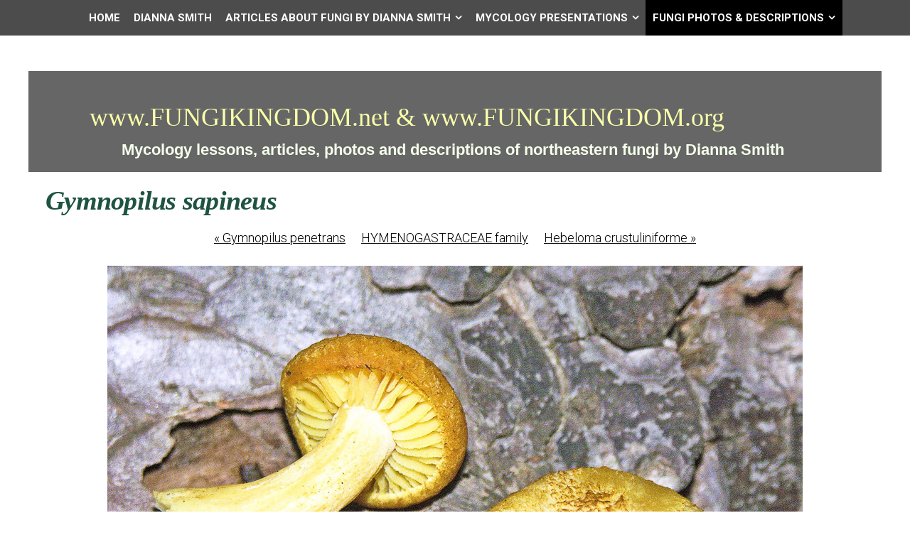

--- FILE ---
content_type: text/html
request_url: https://www.fungikingdom.net/fungi-photos/basidiomycota/agaricales-order-2/hymenogastraceae-family/gymnopilus-sapineus4826.html
body_size: 30305
content:
<!DOCTYPE html>
<html xmlns="http://www.w3.org/1999/xhtml" xml:lang="en" lang="en">
	<head>
		<meta charset="utf-8" />
		<meta http-equiv="X-UA-Compatible" content="IE=edge" />
				<title>Gymnopilus sapineus | www.FUNGIKINGDOM.net &amp; www.FUNGIKINGDOM.org | Dianna Smith</title>
		<meta name="author" content="Dianna Smith" />
		<meta name="keywords" content="Gymnopilus sapineus" />
		<meta name="description" content="Gymnopilus sapineus" />
		<meta name="robots" content="all" />
		<meta name="generator" content="Sandvox 2.10.12" />
		<meta name="viewport" content="width=device-width, initial-scale=1" />
		<link rel="image_src" href="https://www.fungikingdom.net/_Media/gymnopilus-sapineus4826_360.jpeg" type="image/jpeg" />
		<link rel="canonical" href="https://www.fungikingdom.net/fungi-photos/basidiomycota/agaricales-order-2/hymenogastraceae-family/gymnopilus-sapineus4826.html" />
		
		<link rel="stylesheet" type="text/css" href="https://maxcdn.bootstrapcdn.com/font-awesome/4.4.0/css/font-awesome.min.css" />
		<link rel="stylesheet" type="text/css" href="https://fonts.googleapis.com/css?family=Roboto+Condensed:400,400italic,700,700italic|Roboto:400,700,700italic,400italic,300,300italic,500,500italic|Abel|Titillium+Web:400,400italic,700,700italic,600,600italic|Merriweather+Sans:400,300,300italic,400italic,700,700italic|Lora:400,700,700italic,400italic|Rokkitt:400,700|Tangerine:400,700|Open+Sans:300,400,400italic,700,700italic,600,600italic|Merriweather:400,400italic,700,700italic|Squada+One|Bitter:400,400italic,700|Raleway:400,400italic,700,700italic" />
		<link rel="stylesheet" type="text/css" href="../../../../com_blueballdesign_apex_black/main.css" title="Blueball Apex Black" /><!--[if IE 8]>
		<link rel="stylesheet" type="text/css" href="../../../../com_blueballdesign_apex_black/ie.css" /><![endif]-->
		<!--
		Photo credits for this website's design: <https://www.fungikingdom.net/com_blueballdesign_apex_black/Credits.rtf>
		Licensing for this website's design:     <https://www.fungikingdom.net/com_blueballdesign_apex_black/License.rtf>
		-->
		
	</head>
	<body class="sandvox has-page-title no-sidebar no-custom-banner has-text-navigation IR" id="www_fungikingdom_net" >
				<div id="page-container">
			<div id="page">
				<div id="page-top" class="no-logo has-title has-tagline">
					<div id="title">
						<h1 class="title in"><a href="../../../../"><span class="in"><span style="font-family: LucidaSans-Demi; color: rgb(249, 255, 169); font-size: 36px; font-weight: normal;">www.FUNGIKINGDOM.net &amp; www.FUNGIKINGDOM.org  </span>         </span></a></h1>
						<p id="tagline"><span class="in"><strong><span style="color: rgb(245, 255, 235); font-family: Arial;">Mycology lessons, articles, photos and </span></strong><span style="color: rgb(245, 255, 235); font-family: Arial; font-weight: 700;">descriptions </span><strong><span style="color: rgb(245, 255, 235); font-family: Arial;">of northeastern fungi by Dianna Smith </span></strong></span></p>
					</div><!-- title -->
					<div id="sitemenu-container">
						<div id="sitemenu">
							<h2 class="hidden">Site Navigation<a href="#page-content" rel="nofollow">[Skip]</a></h2>
							<div id="sitemenu-content">
								<ul>
									<li class="i1 o"><a href="../../../../" target="_blank" title="HOME &amp; SITE MAP"><span class="in">Home</span></a></li>
									<li class="i2 e"><a href="../../../../dianna-smith.html" title="DIANNA SMITH"><span class="in">DIANNA SMITH</span></a></li>
									<li class="i3 o hasSubmenu"><a href="../../../../articles-about-fungi-by/" title="ARTICLES ABOUT FUNGI by Dianna Smith"><span class="in">ARTICLES ABOUT FUNGI by Dianna Smith</span></a>
										<ul>
											<li class="i1 o"><a href="../../../../articles-about-fungi-by/name-changesfungi-.html" target="_blank" title="FUNGI NAME CHANGES"><span class="in">FUNGI NAME CHANGES</span></a></li>
											<li class="i2 e"><a href="../../../../articles-about-fungi-by/new-names-for-fungi/" title="NEW NAMES FOR FUNGI"><span class="in">NEW NAMES FOR FUNGI</span></a></li>
											<li class="i3 o"><a href="../../../../articles-about-fungi-by/mushroom-nutrients-by-diann.html" title="MUSHROOM NUTRIENTS by Dianna Smith"><span class="in">MUSHROOM NUTRIENTS by Dianna Smith</span></a></li>
											<li class="i4 e last-item last"><a href="../../../../articles-about-fungi-by/russula-descriptions.pdf" title="RUSSULA Descriptions.pdf"><span class="in">RUSSULA Descriptions.pdf</span></a></li>
										</ul>
									</li>
									<li class="i4 e hasSubmenu"><a href="../../../../myco-facts-by-dianna-smith/" title="MYCOLOGY PRESENTATIONS"><span class="in">MYCOLOGY PRESENTATIONS</span></a>
										<ul>
											<li class="i1 o"><a href="../../../../myco-facts-by-dianna-smith/an-introduction-to-mycology.html" title="AN INTRODUCTION TO MYCOLOGY &amp; The Amazing Fungi Kingdom"><span class="in">AN INTRODUCTION TO MYCOLOGY &amp; The Amazing Fungi Kingdom</span></a></li>
											<li class="i2 e"><a href="../../../../myco-facts-by-dianna-smith/fungi-kingdom---the-big.html" title="FUNGI KINGDOM - THE BIG PICTURE by Dianna Smith"><span class="in">FUNGI KINGDOM - THE BIG PICTURE by Dianna Smith</span></a></li>
											<li class="i3 o"><a href="../../../../myco-facts-by-dianna-smith/agaricales-characteristics.html" title="AGARICALES: Characteristics of Select families by Dianna Smith"><span class="in">AGARICALES: Characteristics of Select families by Dianna Smith</span></a></li>
											<li class="i4 e"><a href="../../../../myco-facts-by-dianna-smith/macroscopic-chacteristics.html" title="MACROSCOPIC CHACTERISTICS OF THE MAJOR MORPHOLOGICAL GROUPS OF FUNGI by Dianna Smith"><span class="in">MACROSCOPIC CHACTERISTICS OF THE MAJOR MORPHOLOGICAL GROUPS OF FUNGI by Dianna Smith</span></a></li>
											<li class="i5 o"><a href="../../../../myco-facts-by-dianna-smith/the-boletaceae-family-the.html" title="The BOLETACEAE Family (The Boletes) by Dianna Smith"><span class="in">The BOLETACEAE Family (The Boletes) by Dianna Smith</span></a></li>
											<li class="i6 e"><a href="../../../../myco-facts-by-dianna-smith/atypical-boletes-in-the.html" title="ATYPICAL ‘BOLETES' IN THE BOLETALES ORDER by Dianna Smith"><span class="in">ATYPICAL ‘BOLETES' IN THE BOLETALES ORDER by Dianna Smith</span></a></li>
											<li class="i7 o"><a href="../../../../myco-facts-by-dianna-smith/myco-speak-presentation-by.html" title="MYCO-SPEAK Presentation by Dianna Smith"><span class="in">MYCO-SPEAK Presentation by Dianna Smith</span></a></li>
											<li class="i8 e"><a href="../../../../myco-facts-by-dianna-smith/the-meaning-of-scientific.html" title="THE MEANING OF SCIENTIFIC NAMES FOR FUNGI by Dianna Smith"><span class="in">THE MEANING OF SCIENTIFIC NAMES FOR FUNGI by Dianna Smith</span></a></li>
											<li class="i9 o"><a href="../../../../myco-facts-by-dianna-smith/one-hundred-edible-mushroom.html" title="ONE HUNDRED+ EDIBLE MUSHROOMS &amp; TOXIC LOOKALIKES by Dianna Smith"><span class="in">ONE HUNDRED+ EDIBLE MUSHROOMS &amp; TOXIC LOOKALIKES by Dianna Smith</span></a></li>
											<li class="i10 e"><a href="../../../../myco-facts-by-dianna-smith/lactarius--lactifluus-prese.html" title="LACTARIUS &amp; LACTIFLUUS Presentation by Dianna Smith"><span class="in">LACTARIUS &amp; LACTIFLUUS Presentation by Dianna Smith</span></a></li>
											<li class="i11 o"><a href="../../../../myco-facts-by-dianna-smith/the-genus-russula-in-northe.html" title="RUSSULA in Northeastern N.A. by Dianna Smith"><span class="in">RUSSULA in Northeastern N.A. by Dianna Smith</span></a></li>
											<li class="i12 e"><a href="../../../../myco-facts-by-dianna-smith/medicinal-mushrooms-hype.html" title="MEDICINAL MUSHROOMS: Hype, Facts &amp; Hope by Dianna Smith"><span class="in">MEDICINAL MUSHROOMS: Hype, Facts &amp; Hope by Dianna Smith</span></a></li>
											<li class="i13 o"><a href="../../../../myco-facts-by-dianna-smith/fungi-and-their-associated.html" title="FUNGI and THEIR ASSOCIATED TREES by Dianna Smith"><span class="in">FUNGI and THEIR ASSOCIATED TREES by Dianna Smith</span></a></li>
											<li class="i14 e"><a href="../../../../myco-facts-by-dianna-smith/polypores-fungi-for-all.html" title="POLYPORES: Fun(gi) for All Seasons by Dianna Smith"><span class="in">POLYPORES: Fun(gi) for All Seasons by Dianna Smith</span></a></li>
											<li class="i15 o"><a href="../../../../myco-facts-by-dianna-smith/resistance-is-futile-the.html" title="RESISTANCE IS FUTILE: the Allure of Corticioid Fungi"><span class="in">RESISTANCE IS FUTILE: the Allure of Corticioid Fungi</span></a></li>
											<li class="i16 e last-item last"><a href="../../../../myco-facts-by-dianna-smith/edible-mushrooms--poisonous.html" title="EDIBLE MUSHROOMS &amp; POISONOUS LOOKALIKES"><span class="in">EDIBLE MUSHROOMS &amp; POISONOUS LOOKALIKES</span></a></li>
										</ul>
									</li>
									<li class="i5 o hasSubmenu currentParent"><a href="../../../" target="_blank" title="FUNGI PHOTOS &amp; DESCRIPTIONS"><span class="in">FUNGI PHOTOS &amp; DESCRIPTIONS</span></a>
										<ul>
											<li class="i1 o hasSubmenu"><a href="../../../quick-links-to-fungi-groups/" title="QUICK LINKS TO FUNGI THAT SHARE SIMILAR SHAPES"><span class="in">QUICK LINKS TO FUNGI THAT SHARE SIMILAR SHAPES</span></a>
												<ul>
													<li class="i1 o"><a href="../../../quick-links-to-fungi-groups/ascomycota.html" title="ASCOMYCOTA: Cups"><span class="in">ASCOMYCOTA: Cups</span></a></li>
													<li class="i2 e"><a href="../../../quick-links-to-fungi-groups/ascomycota-flasks.html" title="ASCOMYCOTA: Flasks"><span class="in">ASCOMYCOTA: Flasks</span></a></li>
													<li class="i3 o"><a href="../../../quick-links-to-fungi-groups/bolete-like-fung-soft-pores.html" target="_blank" title="BOLETE-LIKE FUNGI"><span class="in">BOLETE-LIKE FUNGI</span></a></li>
													<li class="i4 e"><a href="../../../quick-links-to-fungi-groups/cantharelloid-fungi.html" target="_blank" title="CANTHARELLOID FUNGI"><span class="in">CANTHARELLOID FUNGI</span></a></li>
													<li class="i5 o"><a href="../../../quick-links-to-fungi-groups/quick-links-to-clubs--coral.html" target="_blank" title="CAULIFLOWER, CLUB-SHAPED FUNGI, CLUSTERED CORALS &amp; FIBER FANS"><span class="in">CAULIFLOWER, CLUB-SHAPED FUNGI, CLUSTERED CORALS &amp; FIBER FANS</span></a></li>
													<li class="i6 e"><a href="../../../quick-links-to-fungi-groups/crust-fungi--stereums.html" title="CRUST FUNGI &amp; STEREUMS"><span class="in">CRUST FUNGI &amp; STEREUMS</span></a></li>
													<li class="i7 o"><a href="../../../quick-links-to-fungi-groups/gasteroid-fungi--stinkhorns.html" target="_blank" title="GASTEROID FUNGI (Bird’s Nests, Earth Stars &amp; Puffballs; Stinkhorns)"><span class="in">GASTEROID FUNGI (Bird’s Nests, Earth Stars &amp; Puffballs; Stinkhorns)</span></a></li>
													<li class="i8 e"><a href="../../../quick-links-to-fungi-groups/gelatinous-fungi/" target="_blank" title="GELATINOUS FUNGI"><span class="in">GELATINOUS FUNGI</span></a></li>
													<li class="i9 o"><a href="../../../quick-links-to-fungi-groups/gilled-mushrooms.html" target="_blank" title="GILLED MUSHROOMS: Pale-spored"><span class="in">GILLED MUSHROOMS: Pale-spored</span></a></li>
													<li class="i10 e"><a href="../../../quick-links-to-fungi-groups/gilled-mushrooms-dark-spore.html" title="GILLED MUSHROOMS: Dark-spored"><span class="in">GILLED MUSHROOMS: Dark-spored</span></a></li>
													<li class="i11 o"><a href="../../../quick-links-to-fungi-groups/lactarius-lactifluus-and.html" title="LACTARIUS, LACTIFLUUS and RUSSULA"><span class="in">LACTARIUS, LACTIFLUUS and RUSSULA</span></a></li>
													<li class="i12 e"><a href="../../../quick-links-to-fungi-groups/poroids-crusts-stereum.html" target="_blank" title="POLYPORES"><span class="in">POLYPORES</span></a></li>
													<li class="i13 o last-item last"><a href="../../../quick-links-to-fungi-groups/toothed-fungi.html" target="_blank" title="TOOTHED FUNGI"><span class="in">TOOTHED FUNGI</span></a></li>
												</ul>
											</li>
											<li class="i2 e hasSubmenu"><a href="../../../ascomycota-division/" target="_blank" title="ASCOMYCOTA: Cup Shaped Fungi"><span class="in">ASCOMYCOTA: Cup Shaped Fungi</span></a>
												<ul>
													<li class="i1 o"><a href="../../../ascomycota-division/aleuria-aurantia403.html" target="_blank" title="Aleuria aurantia"><span class="in">Aleuria aurantia</span></a></li>
													<li class="i2 e"><a href="../../../ascomycota-division/arachnopeziza-aurelia-10206.html" target="_blank" title="Arachnopeziza aurelia"><span class="in">Arachnopeziza aurelia</span></a></li>
													<li class="i3 o"><a href="../../../ascomycota-division/ascocoryne-cylichnium107005.html" target="_blank" title="Ascocoryne cylichnium"><span class="in">Ascocoryne cylichnium</span></a></li>
													<li class="i4 e"><a href="../../../ascomycota-division/ascocoryne-sarcoides2564.html" target="_blank" title="Ascocoryne sarcoides"><span class="in">Ascocoryne sarcoides</span></a></li>
													<li class="i5 o"><a href="../../../ascomycota-division/bisporella-citrina7179.html" target="_blank" title="Bisporella citrina"><span class="in">Bisporella citrina</span></a></li>
													<li class="i6 e"><a href="../../../ascomycota-division/caloscypha-fulgens0136.html" target="_blank" title="Caloscypha fulgens"><span class="in">Caloscypha fulgens</span></a></li>
													<li class="i7 o"><a href="../../../ascomycota-division/chlorencoelia-versiformis08.html" target="_blank" title="Chlorencoelia versiformis"><span class="in">Chlorencoelia versiformis</span></a></li>
													<li class="i8 e"><a href="../../../ascomycota-division/chlorociboria-aeruginascens.html" target="_blank" title="Chlorociboria aeruginascens"><span class="in">Chlorociboria aeruginascens</span></a></li>
													<li class="i9 o"><a href="../../../ascomycota-division/chlorosplenium-chlora-2.html" title="Chlorosplenium chlora"><span class="in">Chlorosplenium chlora</span></a></li>
													<li class="i10 e"><a href="../../../ascomycota-division/chromelosporium-caerulescen.html" title="Chromelosporium coerulescens"><span class="in">Chromelosporium coerulescens</span></a></li>
													<li class="i11 o"><a href="../../../ascomycota-division/cudonia-circinans-cudonia.html" target="_blank" title="Cudonia circinans"><span class="in">Cudonia circinans</span></a></li>
													<li class="i12 e"><a href="../../../ascomycota-division/cudonia-lutea.html" title="Cudonia lutea"><span class="in">Cudonia lutea</span></a></li>
													<li class="i13 o"><a href="../../../ascomycota-division/galiella-rufa2461.html" target="_blank" title="Galiella rufa"><span class="in">Galiella rufa</span></a></li>
													<li class="i14 e"><a href="../../../ascomycota-division/gyromitra-korfii0094/" target="_blank" title="Gyromitra gigas"><span class="in">Gyromitra gigas</span></a></li>
													<li class="i15 o"><a href="../../../ascomycota-division/gyromitra-infula.html" title="Gyromitra infula"><span class="in">Gyromitra infula</span></a></li>
													<li class="i16 e"><a href="../../../ascomycota-division/helvella-acetabulum4124.html" target="_blank" title="Helvella acetabulum"><span class="in">Helvella acetabulum</span></a></li>
													<li class="i17 o"><a href="../../../ascomycota-division/helvella-atra2824.html" target="_blank" title="Helvella atra"><span class="in">Helvella atra</span></a></li>
													<li class="i18 e"><a href="../../../ascomycota-division/helvella-crispa.html" title="Helvella crispa"><span class="in">Helvella crispa</span></a></li>
													<li class="i19 o"><a href="../../../ascomycota-division/helvella-elastica-bulliard.html" title="Helvella elastica"><span class="in">Helvella elastica</span></a></li>
													<li class="i20 e"><a href="../../../ascomycota-division/helvella-lactea-9923.html" target="_blank" title="Helvella lactea"><span class="in">Helvella lactea</span></a></li>
													<li class="i21 o"><a href="../../../ascomycota-division/helvella-macropus01896.html" target="_blank" title="Helvella macropus"><span class="in">Helvella macropus</span></a></li>
													<li class="i22 e"><a href="../../../ascomycota-division/helvella-queletii-bresadola.html" title="Helvella queletii"><span class="in">Helvella queletii</span></a></li>
													<li class="i23 o"><a href="../../../ascomycota-division/helvella04862.html" target="_blank" title="Helvella sp."><span class="in">Helvella sp.</span></a></li>
													<li class="i24 e"><a href="../../../ascomycota-division/humaria-haemispherica.html" target="_blank" title="Humaria hemisphaerica"><span class="in">Humaria hemisphaerica</span></a></li>
													<li class="i25 o"><a href="../../../ascomycota-division/hymenoscyphus-epiphyllus.html" title="Hymenoscyphus epiphyllus"><span class="in">Hymenoscyphus epiphyllus</span></a></li>
													<li class="i26 e"><a href="../../../ascomycota-division/hymenoscyphus-fructigenus.html" title="Hymenoscyphus fructigenus"><span class="in">Hymenoscyphus fructigenus</span></a></li>
													<li class="i27 o"><a href="../../../ascomycota-division/lachnellula-agassizii.html" title="Lachnellula agassizii"><span class="in">Lachnellula agassizii</span></a></li>
													<li class="i28 e"><a href="../../../ascomycota-division/lachnum-virgineum.html" title="Lachnum virgineum"><span class="in">Lachnum virgineum</span></a></li>
													<li class="i29 o"><a href="../../../ascomycota-division/leotia-atrovirens-3-photos.html" title="Leotia atrovirens"><span class="in">Leotia atrovirens</span></a></li>
													<li class="i30 e"><a href="../../../ascomycota-division/leotia-lubrica01935.html" target="_blank" title="Leotia lubrica"><span class="in">Leotia lubrica</span></a></li>
													<li class="i31 o"><a href="../../../ascomycota-division/leotia-viscos1010700.html" target="_blank" title="Leotia viscosa"><span class="in">Leotia viscosa</span></a></li>
													<li class="i32 e"><a href="../../../ascomycota-division/microglossum-olivaceum02001.html" target="_blank" title="Microglossum olivaceum"><span class="in">Microglossum olivaceum</span></a></li>
													<li class="i33 o"><a href="../../../ascomycota-division/microglossum-rufum.html" title="Microglossum rufum"><span class="in">Microglossum rufum</span></a></li>
													<li class="i34 e"><a href="../../../ascomycota-division/microglossum-viride02638.html" target="_blank" title="Microglossum viride"><span class="in">Microglossum viride</span></a></li>
													<li class="i35 o"><a href="../../../ascomycota-division/mitrula-elegans-mitrula.html" target="_blank" title="Mitrula elegans"><span class="in">Mitrula elegans</span></a></li>
													<li class="i36 e"><a href="../../../ascomycota-division/mitrula-lunataspora/" target="_blank" title="Mitrula paludosa"><span class="in">Mitrula paludosa</span></a></li>
													<li class="i37 o"><a href="../../../ascomycota-division/mollisia-cinera5413.html" target="_blank" title="Mollisia cinerea"><span class="in">Mollisia cinerea</span></a></li>
													<li class="i38 e"><a href="../../../ascomycota-division/morchella-americana1020.html" target="_blank" title="Morchella americana"><span class="in">Morchella americana</span></a></li>
													<li class="i39 o"><a href="../../../ascomycota-division/morchella-angusticeps-morch-3.html" target="_blank" title="Morchella angusticeps"><span class="in">Morchella angusticeps</span></a></li>
													<li class="i40 e"><a href="../../../ascomycota-division/morchella-diminutiva0176.html" target="_blank" title="Morchella diminutiva"><span class="in">Morchella diminutiva</span></a></li>
													<li class="i41 o"><a href="../../../ascomycota-division/morchella-punctipes1020820.html" target="_blank" title="Morchella punctipes"><span class="in">Morchella punctipes</span></a></li>
													<li class="i42 e"><a href="../../../ascomycota-division/neolecta-irregularis1632.html" target="_blank" title="Neolecta irregularis"><span class="in">Neolecta irregularis</span></a></li>
													<li class="i43 o"><a href="../../../ascomycota-division/orbilia-on-polypore1020173.html" target="_blank" title="Orbilia sp. on polypore"><span class="in">Orbilia sp. on polypore</span></a></li>
													<li class="i44 e"><a href="../../../ascomycota-division/Otideaonotica02427.html" target="_blank" title="Otidea onotica"><span class="in">Otidea onotica</span></a></li>
													<li class="i45 o"><a href="../../../ascomycota-division/pachyella-clypeata3175.html" target="_blank" title="Pachyella clypeata"><span class="in">Pachyella clypeata</span></a></li>
													<li class="i46 e"><a href="../../../ascomycota-division/peziza-badio-confusa0175.html" target="_blank" title="Peziza phyllogena"><span class="in">Peziza phyllogena</span></a></li>
													<li class="i47 o"><a href="../../../ascomycota-division/peziza-repanda.html" title="Peziza repanda"><span class="in">Peziza repanda</span></a></li>
													<li class="i48 e"><a href="../../../ascomycota-division/peziza-succosa2560.html" target="_blank" title="Peziza succosa"><span class="in">Peziza succosa</span></a></li>
													<li class="i49 o"><a href="../../../ascomycota-division/peziza-vesciculosa2484.html" target="_blank" title="Peziza vesiculosa"><span class="in">Peziza vesiculosa</span></a></li>
													<li class="i50 e"><a href="../../../ascomycota-division/pseudoplectania-nigrella.html" target="_blank" title="Pseudoplectania nigrella"><span class="in">Pseudoplectania nigrella</span></a></li>
													<li class="i51 o"><a href="../../../ascomycota-division/sarcoscypha-occidentalis.html" target="_blank" title="Sarcoscypha occidentalis"><span class="in">Sarcoscypha occidentalis</span></a></li>
													<li class="i52 e"><a href="../../../ascomycota-division/scutellinia-scutellata01817.html" target="_blank" title="Scutellinia scutellata"><span class="in">Scutellinia scutellata</span></a></li>
													<li class="i53 o"><a href="../../../ascomycota-division/spathulariopsis-velutipes10.html" target="_blank" title="Spathulariopsis velutipes"><span class="in">Spathulariopsis velutipes</span></a></li>
													<li class="i54 e"><a href="../../../ascomycota-division/sphaersporella-brunnea03230.html" target="_blank" title="Sphaerosporella brunnea"><span class="in">Sphaerosporella brunnea</span></a></li>
													<li class="i55 o"><a href="../../../ascomycota-division/tatraea-macrospora01893.html" target="_blank" title="Tatraea macrospora"><span class="in">Tatraea macrospora</span></a></li>
													<li class="i56 e last-item last"><a href="../../../ascomycota-division/wynnea-americana0515.html" target="_blank" title="Wynnea americana"><span class="in">Wynnea americana</span></a></li>
												</ul>
											</li>
											<li class="i3 o hasSubmenu"><a href="../../../ascomycota-division-flask/" title="ASCOMYCOTA DIVISION: Flask Shaped Fungi"><span class="in">ASCOMYCOTA DIVISION: Flask Shaped Fungi</span></a>
												<ul>
													<li class="i1 o"><a href="../../../ascomycota-division-flask/apiosporina-morbosa.html" title="Apiosporina morbosa"><span class="in">Apiosporina morbosa</span></a></li>
													<li class="i2 e"><a href="../../../ascomycota-division-flask/blistum-ovalisporum-on-2.html" title="Blistum ovalisporum"><span class="in">Blistum ovalisporum</span></a></li>
													<li class="i3 o"><a href="../../../ascomycota-division-flask/camarops-petersii-9592.html" target="_blank" title="Camarops petersii"><span class="in">Camarops petersii</span></a></li>
													<li class="i4 e"><a href="../../../ascomycota-division-flask/cordyceps-militaris-l-fr.html" target="_blank" title="Cordyceps militaris"><span class="in">Cordyceps militaris</span></a></li>
													<li class="i5 o"><a href="../../../ascomycota-division-flask/paecilomyces-tenuipes-isari.html" title="Cordyceps tenuipes"><span class="in">Cordyceps tenuipes</span></a></li>
													<li class="i6 e"><a href="../../../ascomycota-division-flask/daldinia-childidae.html" target="_blank" title="Daldinia childiae"><span class="in">Daldinia childiae</span></a></li>
													<li class="i7 o"><a href="../../../ascomycota-division-flask/diatrype-stigma2079-2.html" target="_blank" title="Diatrype stigma"><span class="in">Diatrype stigma</span></a></li>
													<li class="i8 e"><a href="../../../ascomycota-division-flask/geoglossum-difforme-1010405.html" target="_blank" title="Geoglossum difforme"><span class="in">Geoglossum difforme</span></a></li>
													<li class="i9 o"><a href="../../../ascomycota-division-flask/hypocrea-citrina03240.html" target="_blank" title="Hypocrea citrina"><span class="in">Hypocrea citrina</span></a></li>
													<li class="i10 e"><a href="../../../ascomycota-division-flask/hypocrea-sulphurea01489.html" target="_blank" title="Hypocrea sulphurea"><span class="in">Hypocrea sulphurea</span></a></li>
													<li class="i11 o"><a href="../../../ascomycota-division-flask/hypocrea-sulphurea-on-exidi.html" target="_blank" title="Hypocrea sulphurea"><span class="in">Hypocrea sulphurea</span></a></li>
													<li class="i12 e"><a href="../../../ascomycota-division-flask/hypomyces-armeniacus-tul--c.html" target="_blank" title="Hypomyces armeniacus"><span class="in">Hypomyces armeniacus</span></a></li>
													<li class="i13 o"><a href="../../../ascomycota-division-flask/hypomyces-chrysospermus-on.html" target="_blank" title="Hypomyces chrysospermus"><span class="in">Hypomyces chrysospermus</span></a></li>
													<li class="i14 e"><a href="../../../ascomycota-division-flask/hypomyces-hyalinus-on-amani.html" target="_blank" title="Hypomyces hyalinus"><span class="in">Hypomyces hyalinus</span></a></li>
													<li class="i15 o"><a href="../../../ascomycota-division-flask/hypomyces-lactifluorum6820.html" target="_blank" title="Hypomyces lactifluorum"><span class="in">Hypomyces lactifluorum</span></a></li>
													<li class="i16 e"><a href="../../../ascomycota-division-flask/hypomyces-lateritius03015.html" target="_blank" title="Hypomyces lateritius"><span class="in">Hypomyces lateritius</span></a></li>
													<li class="i17 o"><a href="../../../ascomycota-division-flask/hypomyces-leoticola-on.html" target="_blank" title="Hypomyces leotiicola"><span class="in">Hypomyces leotiicola</span></a></li>
													<li class="i18 e"><a href="../../../ascomycota-division-flask/hypomyces-luteovirens04092.html" target="_blank" title="Hypomyces luteovirens"><span class="in">Hypomyces luteovirens</span></a></li>
													<li class="i19 o"><a href="../../../ascomycota-division-flask/hypomyces-rosellus.html" title="Hypomyces rosellus"><span class="in">Hypomyces rosellus</span></a></li>
													<li class="i20 e"><a href="../../../ascomycota-division-flask/hypoxylon-fragiforme.html" target="_blank" title="Hypoxylon fragiforme"><span class="in">Hypoxylon fragiforme</span></a></li>
													<li class="i21 o"><a href="../../../ascomycota-division-flask/issaria-farinosa.html" title="Isaria farinosa"><span class="in">Isaria farinosa</span></a></li>
													<li class="i22 e"><a href="../../../ascomycota-division-flask/jackrogersella-cohaerens.html" title="Jackrogersella cohaerens"><span class="in">Jackrogersella cohaerens</span></a></li>
													<li class="i23 o"><a href="../../../ascomycota-division-flask/jackrogersella-multiformis.html" target="_blank" title="Jackrogersella multiformis"><span class="in">Jackrogersella multiformis</span></a></li>
													<li class="i24 e"><a href="../../../ascomycota-division-flask/kretzschmaria-deusta-ustili-2.html" target="_blank" title="Kretzschmaria deusta"><span class="in">Kretzschmaria deusta</span></a></li>
													<li class="i25 o"><a href="../../../ascomycota-division-flask/mycogone-rosea00296.html" target="_blank" title="Mycogone rosea"><span class="in">Mycogone rosea</span></a></li>
													<li class="i26 e"><a href="../../../ascomycota-division-flask/nectria-coccinea.html" title="Nectria coccinea"><span class="in">Nectria coccinea</span></a></li>
													<li class="i27 o"><a href="../../../ascomycota-division-flask/nectriopsis-violacea-jc/" title="Nectriopsis violacea"><span class="in">Nectriopsis violacea</span></a></li>
													<li class="i28 e"><a href="../../../ascomycota-division-flask/ophiocordyceps-michiganesis.html" target="_blank" title="Ophiocordyceps michiganensis"><span class="in">Ophiocordyceps michiganensis</span></a></li>
													<li class="i29 o"><a href="../../../ascomycota-division-flask/ophiocordyceps-sp01498-1.html" target="_blank" title="Ophiocordyceps sp."><span class="in">Ophiocordyceps sp.</span></a></li>
													<li class="i30 e"><a href="../../../ascomycota-division-flask/ophiocordyceps-sp01520.html" target="_blank" title="Ophiocordyceps sp."><span class="in">Ophiocordyceps sp.</span></a></li>
													<li class="i31 o"><a href="../../../ascomycota-division-flask/ophiocordyceps-verrucosa.html" title="Ophiocordyceps verrucosa"><span class="in">Ophiocordyceps verrucosa</span></a></li>
													<li class="i32 e"><a href="../../../ascomycota-division-flask/patinellaria-sanguinea.html" title="Patinellaria sanguinea"><span class="in">Patinellaria sanguinea</span></a></li>
													<li class="i33 o"><a href="../../../ascomycota-division-flask/phaeocalicium-polyporeum.html" title="Phaeocalicium polyporeum"><span class="in">Phaeocalicium polyporeum</span></a></li>
													<li class="i34 e"><a href="../../../ascomycota-division-flask/hypocrea-pallida01493.html" target="_blank" title="Protocrea pallida"><span class="in">Protocrea pallida</span></a></li>
													<li class="i35 o"><a href="../../../ascomycota-division-flask/Tolypocladiumcapitatum.html" target="_blank" title="Tolypocladium capitatum"><span class="in">Tolypocladium capitatum</span></a></li>
													<li class="i36 e"><a href="../../../ascomycota-division-flask/tolypocladium-ophioglossoid.html" target="_blank" title="Tolypocladium ophioglossoides"><span class="in">Tolypocladium ophioglossoides</span></a></li>
													<li class="i37 o"><a href="../../../ascomycota-division-flask/trichoderma-harzianum01597.html" target="_blank" title="Trichoderma harzianum"><span class="in">Trichoderma harzianum</span></a></li>
													<li class="i38 e"><a href="../../../ascomycota-division-flask/trichoderma-viride3272.html" target="_blank" title="Trichoderma viride"><span class="in">Trichoderma viride</span></a></li>
													<li class="i39 o"><a href="../../../ascomycota-division-flask/trichoglosssum-hirsutum.html" target="_blank" title="Trichoglosssum hirsutum"><span class="in">Trichoglosssum hirsutum</span></a></li>
													<li class="i40 e"><a href="../../../ascomycota-division-flask/trichoglossum-walteri-02781.html" target="_blank" title="Trichoglossum walteri"><span class="in">Trichoglossum walteri</span></a></li>
													<li class="i41 o"><a href="../../../ascomycota-division-flask/xylaria-hypoxylon-covered.html" target="_blank" title="Xylaria hypoxylon"><span class="in">Xylaria hypoxylon</span></a></li>
													<li class="i42 e"><a href="../../../ascomycota-division-flask/xylaria-longipes-4902.html" target="_blank" title="Xylaria longipes"><span class="in">Xylaria longipes</span></a></li>
													<li class="i43 o last-item last"><a href="../../../ascomycota-division-flask/xylaria-polymorpha_0225.html" target="_blank" title="Xylaria polymorpha"><span class="in">Xylaria polymorpha</span></a></li>
												</ul>
											</li>
											<li class="i4 e hasSubmenu currentParent"><a href="../../" title="BASIDIOMYCOTA Division"><span class="in">BASIDIOMYCOTA Division</span></a>
												<ul>
													<li class="i1 o hasSubmenu currentParent"><a href="../" target="_blank" title="AGARICALES Order"><span class="in">AGARICALES Order</span></a>
														<ul>
															<li class="i1 o hasSubmenu"><a href="../agaricaceae-family-the/" target="_blank" title="AGARICACEAE family in the Agaricales"><span class="in">AGARICACEAE family in the Agaricales</span></a>
																<ul>
																	<li class="i1 o"><a href="../agaricaceae-family-the/agaricus-abruptibulbous0401.html" target="_blank" title="Agaricus abruptibulbus"><span class="in">Agaricus abruptibulbus</span></a></li>
																	<li class="i2 e"><a href="../agaricaceae-family-the/agaricus-campestris2740.html" target="_blank" title="Agaricus campestris"><span class="in">Agaricus campestris</span></a></li>
																	<li class="i3 o"><a href="../agaricaceae-family-the/agaricus-crocodilinus.html" title="Agaricus crocodilinus"><span class="in">Agaricus crocodilinus</span></a></li>
																	<li class="i4 e"><a href="../agaricaceae-family-the/agaricus-arvensis3569.html" target="_blank" title="Agaricus fissuratus (arvensis)"><span class="in">Agaricus fissuratus (arvensis)</span></a></li>
																	<li class="i5 o"><a href="../agaricaceae-family-the/agaricus-haemorrhoidarius-2.html" target="_blank" title="Agaricus haemorrhoidarius"><span class="in">Agaricus haemorrhoidarius</span></a></li>
																	<li class="i6 e"><a href="../agaricaceae-family-the/agaricus-placomyces1296.html" target="_blank" title="Agaricus placomyces"><span class="in">Agaricus placomyces</span></a></li>
																	<li class="i7 o"><a href="../agaricaceae-family-the/agaricus-subrufescens1127.html" target="_blank" title="Agaricus subrufescens"><span class="in">Agaricus subrufescens</span></a></li>
																	<li class="i8 e"><a href="../agaricaceae-family-the/agaricus-sylvaticus01078.html" target="_blank" title="Agaricus sylvaticus"><span class="in">Agaricus sylvaticus</span></a></li>
																	<li class="i9 o"><a href="../agaricaceae-family-the/apioperdon-pyriforme02566.html" target="_blank" title="Apioperdon pyriforme (Lycoperdon pyriforme)"><span class="in">Apioperdon pyriforme (Lycoperdon pyriforme)</span></a></li>
																	<li class="i10 e"><a href="../agaricaceae-family-the/calvatia-craniformis-04067.html" target="_blank" title="Calvatia craniformis"><span class="in">Calvatia craniformis</span></a></li>
																	<li class="i11 o"><a href="../agaricaceae-family-the/calvatia-craniformis-with.html" target="_blank" title="Calvatia cyathiformis"><span class="in">Calvatia cyathiformis</span></a></li>
																	<li class="i12 e"><a href="../agaricaceae-family-the/calvatia-gigantea3606.html" target="_blank" title="Calvatia gigantea"><span class="in">Calvatia gigantea</span></a></li>
																	<li class="i13 o"><a href="../agaricaceae-family-the/chlorophyllum-molybdites014-2.html" target="_blank" title="Chlorophyllum molybdites"><span class="in">Chlorophyllum molybdites</span></a></li>
																	<li class="i14 e"><a href="../agaricaceae-family-the/chlorophyllum-rachodes-2/" target="_blank" title="Chlorophyllum rachodes"><span class="in">Chlorophyllum rachodes</span></a></li>
																	<li class="i15 o"><a href="../agaricaceae-family-the/cyathus-striatus6835.html" target="_blank" title="Cyathus striatus"><span class="in">Cyathus striatus</span></a></li>
																	<li class="i16 e"><a href="../agaricaceae-family-the/cystoderma-amianthinum1574.html" target="_blank" title="Cystoderma amianthinum"><span class="in">Cystoderma amianthinum</span></a></li>
																	<li class="i17 o"><a href="../agaricaceae-family-the/Cystoderma_amianthinum_v._rugosoreticulatum.html" target="_blank" title="Cystoderma amianthinum var. rugosoreticulatum"><span class="in">Cystoderma amianthinum var. rugosoreticulatum</span></a></li>
																	<li class="i18 e"><a href="../agaricaceae-family-the/cystodermella-granulosum102062.html" target="_blank" title="Cystodermella granulosum"><span class="in">Cystodermella granulosum</span></a></li>
																	<li class="i19 o"><a href="../agaricaceae-family-the/lepiota-magnispora01221.html" target="_blank" title="Lepiota clypeolaria,"><span class="in">Lepiota clypeolaria,</span></a></li>
																	<li class="i20 e"><a href="../agaricaceae-family-the/lepiota-cristata3125.html" target="_blank" title="Lepiota cristata"><span class="in">Lepiota cristata</span></a></li>
																	<li class="i21 o"><a href="../agaricaceae-family-the/leucoagaricus-americanus-2.html" target="_blank" title="Leucoagaricus americanus (Lepiota americana) (Peck) Vellinga"><span class="in">Leucoagaricus americanus (Lepiota americana) (Peck) Vellinga</span></a></li>
																	<li class="i22 e"><a href="../agaricaceae-family-the/leucoagaricus-atrodiscus-3.html" target="_blank" title="Leucoagaricus atrodiscus"><span class="in">Leucoagaricus atrodiscus</span></a></li>
																	<li class="i23 o"><a href="../agaricaceae-family-the/Leucoagaricus_rubrotinctus.html" target="_blank" title="Leucoagaricus rubrotinctus (Lepiota rubrotincta)"><span class="in">Leucoagaricus rubrotinctus (Lepiota rubrotincta)</span></a></li>
																	<li class="i24 e"><a href="../agaricaceae-family-the/leucocoprinus-birnbaumii.html" target="_blank" title="Leucocoprinus birnbaumii"><span class="in">Leucocoprinus birnbaumii</span></a></li>
																	<li class="i25 o"><a href="../agaricaceae-family-the/leucocoprinus-cepaestipes.html" target="_blank" title="Leucocoprinus cepistipes"><span class="in">Leucocoprinus cepistipes</span></a></li>
																	<li class="i26 e"><a href="../agaricaceae-family-the/lycoperdon-curtisii01881.html" target="_blank" title="Lycoperdon curtisii"><span class="in">Lycoperdon curtisii</span></a></li>
																	<li class="i27 o"><a href="../agaricaceae-family-the/lycoperdon-echinatum0663.html" target="_blank" title="Lycoperdon echinatum"><span class="in">Lycoperdon echinatum</span></a></li>
																	<li class="i28 e"><a href="../agaricaceae-family-the/lycoperdon-marginatum01276.html" target="_blank" title="Lycoperdon marginatum"><span class="in">Lycoperdon marginatum</span></a></li>
																	<li class="i29 o"><a href="../agaricaceae-family-the/lycoperdon-nigrescens-6887.html" target="_blank" title="Lycoperdon nigrescens"><span class="in">Lycoperdon nigrescens</span></a></li>
																	<li class="i30 e"><a href="../agaricaceae-family-the/lycoperdon-perlatum01882.html" target="_blank" title="Lycoperdon perlatum"><span class="in">Lycoperdon perlatum</span></a></li>
																	<li class="i31 o"><a href="../agaricaceae-family-the/lycoperdon-pulcherrimum.html" target="_blank" title="Lycoperdon pulcherrimum"><span class="in">Lycoperdon pulcherrimum</span></a></li>
																	<li class="i32 e"><a href="../agaricaceae-family-the/lycoperdon-subincarnatum.html" target="_blank" title="Lycoperdon subincarnatum"><span class="in">Lycoperdon subincarnatum</span></a></li>
																	<li class="i33 o"><a href="../agaricaceae-family-the/macrolepiota-procera.html" target="_blank" title="Macrolepiota procera"><span class="in">Macrolepiota procera</span></a></li>
																	<li class="i34 e last-item last"><a href="../agaricaceae-family-the/phaeolepiota-aurea1000905.html" target="_blank" title="Phaeolepiota aurea"><span class="in">Phaeolepiota aurea</span></a></li>
																</ul>
															</li>
															<li class="i2 e hasSubmenu"><a href="../amanitaceae-family/" target="_blank" title="AMANITACEAE family in the Agaricales"><span class="in">AMANITACEAE family in the Agaricales</span></a>
																<ul>
																	<li class="i1 o"><a href="../amanitaceae-family/amanita-abrupta02581.html" target="_blank" title="Amanita abrupta"><span class="in">Amanita abrupta</span></a></li>
																	<li class="i2 e"><a href="../amanitaceae-family/amanita-aestivalis03092.html" target="_blank" title="Amanita aestivalis"><span class="in">Amanita aestivalis</span></a></li>
																	<li class="i3 o"><a href="../amanitaceae-family/amanita-albocreata4845.html" target="_blank" title="Amanita albocreata"><span class="in">Amanita albocreata</span></a></li>
																	<li class="i4 e"><a href="../amanitaceae-family/amanita-atkinsoniana00890.html" target="_blank" title="Amanita atkinsoniana"><span class="in">Amanita atkinsoniana</span></a></li>
																	<li class="i5 o"><a href="../amanitaceae-family/amanita-cokerii--amanita.html" target="_blank" title="Amanita subcokeri &amp; Amanita atkinsoniana"><span class="in">Amanita subcokeri &amp; Amanita atkinsoniana</span></a></li>
																	<li class="i6 e"><a href="../amanitaceae-family/amanita-bisporigera-amanita-2.html" target="_blank" title="Amanita bisporigera"><span class="in">Amanita bisporigera</span></a></li>
																	<li class="i7 o"><a href="../amanitaceae-family/amanita-brunnescens-4-photo.html" title="Amanita brunnescens"><span class="in">Amanita brunnescens</span></a></li>
																	<li class="i8 e"><a href="../amanitaceae-family/amanita-brunnescens-var.html" title="Amanita brunnescens var. pallida"><span class="in">Amanita brunnescens var. pallida</span></a></li>
																	<li class="i9 o"><a href="../amanitaceae-family/amanita-canescens2736.html" target="_blank" title="Amanita canescens"><span class="in">Amanita canescens</span></a></li>
																	<li class="i10 e"><a href="../amanitaceae-family/amanita-ceciliae-inaurata.html" target="_blank" title="Amanita ceciliae group (inaurata)"><span class="in">Amanita ceciliae group (inaurata)</span></a></li>
																	<li class="i11 o"><a href="../amanitaceae-family/amanita-crenulata0156.html" target="_blank" title="Amanita crenulata"><span class="in">Amanita crenulata</span></a></li>
																	<li class="i12 e"><a href="../amanitaceae-family/amanita-daucipes01544.html" target="_blank" title="Amanita daucipes"><span class="in">Amanita daucipes</span></a></li>
																	<li class="i13 o"><a href="../amanitaceae-family/amanita-farinosa0286.html" target="_blank" title="Amanita farinosa"><span class="in">Amanita farinosa</span></a></li>
																	<li class="i14 e"><a href="../amanitaceae-family/amanita-flavoconia_1048.html" target="_blank" title="Amanita flavoconia"><span class="in">Amanita flavoconia</span></a></li>
																	<li class="i15 o"><a href="../amanitaceae-family/amanita-flavorubens01584.html" target="_blank" title="Amanita flavorubens"><span class="in">Amanita flavorubens</span></a></li>
																	<li class="i16 e"><a href="../amanitaceae-family/amanita-frostiana1541.html" target="_blank" title="Amanita frostiana"><span class="in">Amanita frostiana</span></a></li>
																	<li class="i17 o"><a href="../amanitaceae-family/amanita-jacksonii-2654.html" target="_blank" title="Amanita jacksonii"><span class="in">Amanita jacksonii</span></a></li>
																	<li class="i18 e"><a href="../amanitaceae-family/amanita-multisquamosa-amani-2.html" target="_blank" title="Amanita multisquamosa"><span class="in">Amanita multisquamosa</span></a></li>
																	<li class="i19 o"><a href="../amanitaceae-family/amanita-muscaria-var-guesso-2.html" target="_blank" title="Amanita muscaria var. guessowii"><span class="in">Amanita muscaria var. guessowii</span></a></li>
																	<li class="i20 e"><a href="../amanitaceae-family/amanita-onusta_0871.html" target="_blank" title="Amanita onusta"><span class="in">Amanita onusta</span></a></li>
																	<li class="i21 o"><a href="../amanitaceae-family/amanita-pachysperma03036.html" target="_blank" title="Amanita pachysperma"><span class="in">Amanita pachysperma</span></a></li>
																	<li class="i22 e"><a href="../amanitaceae-family/amanita-parcivolvata01547.html" target="_blank" title="Amanita parcivolvata"><span class="in">Amanita parcivolvata</span></a></li>
																	<li class="i23 o"><a href="../amanitaceae-family/amanita-phalloides3290.html" target="_blank" title="Amanita phalloides"><span class="in">Amanita phalloides</span></a></li>
																	<li class="i24 e"><a href="../amanitaceae-family/amanita-pseudovolvata-01238.html" target="_blank" title="Amanita pseudovolvata &amp; Amanita volvata"><span class="in">Amanita pseudovolvata &amp; Amanita volvata</span></a></li>
																	<li class="i25 o"><a href="../amanitaceae-family/amanita-rasitabula-amanita.html" target="_blank" title="Amanita rasitabula (Amanita vaginata var. alba)"><span class="in">Amanita rasitabula (Amanita vaginata var. alba)</span></a></li>
																	<li class="i26 e"><a href="../amanitaceae-family/amanita-ravenellii6813.html" target="_blank" title="Amanita ravenelii"><span class="in">Amanita ravenelii</span></a></li>
																	<li class="i27 o"><a href="../amanitaceae-family/amanita-rhacopus-borealisor-2.html" target="_blank" title="Amanita rhacopus"><span class="in">Amanita rhacopus</span></a></li>
																	<li class="i28 e"><a href="../amanitaceae-family/amanita-rhopalopus0613.html" target="_blank" title="Amanita rhopalopus"><span class="in">Amanita rhopalopus</span></a></li>
																	<li class="i29 o"><a href="../amanitaceae-family/amanita-russuloides-amanita-2.html" target="_blank" title="Amanita russuloides"><span class="in">Amanita russuloides</span></a></li>
																	<li class="i30 e"><a href="../amanitaceae-family/amanita-sinicoflava1030015.html" target="_blank" title="Amanita sinicoflava"><span class="in">Amanita sinicoflava</span></a></li>
																	<li class="i31 o"><a href="../amanitaceae-family/amanita-solaniolens0079.html" target="_blank" title="Amanita solaniolens"><span class="in">Amanita solaniolens</span></a></li>
																	<li class="i32 e"><a href="../amanitaceae-family/amanita-sp-lepidella-group3.html" target="_blank" title="Amanita sp. Lepidella group"><span class="in">Amanita sp. Lepidella group</span></a></li>
																	<li class="i33 o"><a href="../amanitaceae-family/amanita-sp-n53--019.html" target="_blank" title="Amanita sp. N53"><span class="in">Amanita sp. N53</span></a></li>
																	<li class="i34 e"><a href="../amanitaceae-family/amanita-spreta2420.html" target="_blank" title="Amanita spreta"><span class="in">Amanita spreta</span></a></li>
																	<li class="i35 o"><a href="../amanitaceae-family/amanita-submaculata-3103.html" target="_blank" title="Amanita submaculata"><span class="in">Amanita submaculata</span></a></li>
																	<li class="i36 e"><a href="../amanitaceae-family/amanita-subsolitaria0069.html" target="_blank" title="Amanita subsolitaria"><span class="in">Amanita subsolitaria</span></a></li>
																	<li class="i37 o"><a href="../amanitaceae-family/amanita-vaginata5955.html" target="_blank" title="Amanita vaginata complex"><span class="in">Amanita vaginata complex</span></a></li>
																	<li class="i38 e"><a href="../amanitaceae-family/amanita-velatipes-03243.html" target="_blank" title="Amanita velatipes"><span class="in">Amanita velatipes</span></a></li>
																	<li class="i39 o"><a href="../amanitaceae-family/amanita-virginiana1020139.html" target="_blank" title="Amanita virginiana"><span class="in">Amanita virginiana</span></a></li>
																	<li class="i40 e last-item last"><a href="../amanitaceae-family/amanita-wellsii02143.html" target="_blank" title="Amanita wellsii"><span class="in">Amanita wellsii</span></a></li>
																</ul>
															</li>
															<li class="i3 o hasSubmenu"><a href="../bolbitiaceae-family/" target="_blank" title="BOLBITIACEAE family in the Agaricales"><span class="in">BOLBITIACEAE family in the Agaricales</span></a>
																<ul>
																	<li class="i1 o"><a href="../bolbitiaceae-family/conocybe-apala-conocybe.html" target="_blank" title="Conocybe apala"><span class="in">Conocybe apala</span></a></li>
																	<li class="i2 e"><a href="../bolbitiaceae-family/conocybe-tenera.html" title="Conocybe tenera"><span class="in">Conocybe tenera</span></a></li>
																	<li class="i3 o"><a href="../bolbitiaceae-family/hebeloma-crustuliniforme103.html" target="_blank" title="Hebeloma crustuliniforme"><span class="in">Hebeloma crustuliniforme</span></a></li>
																	<li class="i4 e"><a href="../bolbitiaceae-family/panaeolina-foenesecii-panae.html" target="_blank" title="Panaeolina foenisecii"><span class="in">Panaeolina foenisecii</span></a></li>
																	<li class="i5 o last-item last"><a href="../bolbitiaceae-family/pholiotina-rugosa-conocybe-2.html" target="_blank" title="Pholiotina rugosa"><span class="in">Pholiotina rugosa</span></a></li>
																</ul>
															</li>
															<li class="i4 e hasSubmenu"><a href="../clavariaceae-family/" target="_blank" title="CLAVARIACEAE family in the Agaricales"><span class="in">CLAVARIACEAE family in the Agaricales</span></a>
																<ul>
																	<li class="i1 o"><a href="../clavariaceae-family/calavaria-fragilis-clavaria.html" target="_blank" title="Clavaria fragilis"><span class="in">Clavaria fragilis</span></a></li>
																	<li class="i2 e"><a href="../clavariaceae-family/clavaria-fumosa00349.html" target="_blank" title="Clavaria fumosa"><span class="in">Clavaria fumosa</span></a></li>
																	<li class="i3 o"><a href="../clavariaceae-family/clavaria-ornatipes.html" title="Clavaria ornatipes"><span class="in">Clavaria ornatipes</span></a></li>
																	<li class="i4 e"><a href="../clavariaceae-family/clavaria-zollingeri2178.html" target="_blank" title="Clavaria zollingeri"><span class="in">Clavaria zollingeri</span></a></li>
																	<li class="i5 o"><a href="../clavariaceae-family/clavulinopsis-corniculata.html" target="_blank" title="Clavulinopsis corniculata"><span class="in">Clavulinopsis corniculata</span></a></li>
																	<li class="i6 e"><a href="../clavariaceae-family/clavulinopsis-fusiformis.html" title="Clavulinopsis fusiformis"><span class="in">Clavulinopsis fusiformis</span></a></li>
																	<li class="i7 o"><a href="../clavariaceae-family/Clavulinopsisl_aeticolor5287.html" target="_blank" title="Clavulinopsis laeticolor"><span class="in">Clavulinopsis laeticolor</span></a></li>
																	<li class="i8 e"><a href="../clavariaceae-family/mucronella-pendular-the.html" title="Mucronella pendula"><span class="in">Mucronella pendula</span></a></li>
																	<li class="i9 o last-item last"><a href="../clavariaceae-family/ramariopsis-kunzei1625e.html" target="_blank" title="Ramariopsis kunzei"><span class="in">Ramariopsis kunzei</span></a></li>
																</ul>
															</li>
															<li class="i5 o hasSubmenu"><a href="../cortinariaceae-family/" target="_blank" title="CORTINARIACEAE family in the Agaricales"><span class="in">CORTINARIACEAE family in the Agaricales</span></a>
																<ul>
																	<li class="i1 o"><a href="../cortinariaceae-family/cortinarius-alboviolaceus14.html" target="_blank" title="Cortinarius alboviolaceus"><span class="in">Cortinarius alboviolaceus</span></a></li>
																	<li class="i2 e"><a href="../cortinariaceae-family/cortinarius-armillatus02226.html" target="_blank" title="Cortinarius armillatus"><span class="in">Cortinarius armillatus</span></a></li>
																	<li class="i3 o"><a href="../cortinariaceae-family/cortinarius-bolaris2110.html" target="_blank" title="Cortinarius bolaris"><span class="in">Cortinarius bolaris</span></a></li>
																	<li class="i4 e"><a href="../cortinariaceae-family/cortinarius-camphoratus0.html" target="_blank" title="Cortinarius camphoratus"><span class="in">Cortinarius camphoratus</span></a></li>
																	<li class="i5 o"><a href="../cortinariaceae-family/cortinarius-caperatus-rozit.html" target="_blank" title="Cortinarius caperatus"><span class="in">Cortinarius caperatus</span></a></li>
																	<li class="i6 e"><a href="../cortinariaceae-family/cortinarius-claricolor.html" title="Cortinarius claricolor"><span class="in">Cortinarius claricolor</span></a></li>
																	<li class="i7 o"><a href="../cortinariaceae-family/cortinarius-collinitus3558.html" target="_blank" title="Cortinarius collinitus"><span class="in">Cortinarius collinitus</span></a></li>
																	<li class="i8 e"><a href="../cortinariaceae-family/cortinarius-corrugatus.html" title="Cortinarius corrugatus"><span class="in">Cortinarius corrugatus</span></a></li>
																	<li class="i9 o"><a href="../cortinariaceae-family/cortinarius-croceofolius.html" title="Cortinarius croceofolius"><span class="in">Cortinarius croceofolius</span></a></li>
																	<li class="i10 e"><a href="../cortinariaceae-family/cortinarius-distans03104.html" target="_blank" title="Cortinarius distans"><span class="in">Cortinarius distans</span></a></li>
																	<li class="i11 o"><a href="../cortinariaceae-family/cortinarius-evernius9515.html" target="_blank" title="Cortinarius evernius"><span class="in">Cortinarius evernius</span></a></li>
																	<li class="i12 e"><a href="../cortinariaceae-family/cortinarius-flavifolius.html" title="Cortinarius flavifolius"><span class="in">Cortinarius flavifolius</span></a></li>
																	<li class="i13 o"><a href="../cortinariaceae-family/cortinarius-paleiferus-or.html" target="_blank" title="Cortinarius flexipes"><span class="in">Cortinarius flexipes</span></a></li>
																	<li class="i14 e"><a href="../cortinariaceae-family/cortinarius-sanguineus.html" target="_blank" title="Cortinarius harrisonii"><span class="in">Cortinarius harrisonii</span></a></li>
																	<li class="i15 o"><a href="../cortinariaceae-family/cortinarius-hessleri.html" title="Cortinarius hessleri"><span class="in">Cortinarius hessleri</span></a></li>
																	<li class="i16 e"><a href="../cortinariaceae-family/cortinarius-iodes-and-corti.html" title="Cortinarius iodes and Cortinarius iodeoides"><span class="in">Cortinarius iodes and Cortinarius iodeoides</span></a></li>
																	<li class="i17 o"><a href="../cortinariaceae-family/cortinarius-limonius-01553.html" target="_blank" title="Cortinarius limonius"><span class="in">Cortinarius limonius</span></a></li>
																	<li class="i18 e"><a href="../cortinariaceae-family/cortinarius-luteus5390.html" target="_blank" title="Cortinarius luteus"><span class="in">Cortinarius luteus</span></a></li>
																	<li class="i19 o"><a href="../cortinariaceae-family/cortinarius-macwensis01208.html" target="_blank" title="Cortinarius MacWensis"><span class="in">Cortinarius MacWensis</span></a></li>
																	<li class="i20 e"><a href="../cortinariaceae-family/cortinarius-malicorius-7040.html" target="_blank" title="Cortinarius malicorius"><span class="in">Cortinarius malicorius</span></a></li>
																	<li class="i21 o"><a href="../cortinariaceae-family/cortinarius-marylandensis02.html" target="_blank" title="Cortinarius marylandensis"><span class="in">Cortinarius marylandensis</span></a></li>
																	<li class="i22 e"><a href="../cortinariaceae-family/cortinarius-olearioides.html" title="Cortinarius olearioides"><span class="in">Cortinarius olearioides</span></a></li>
																	<li class="i23 o"><a href="../cortinariaceae-family/cortinarius-olivaceous-peck.html" title="Cortinarius olivaceous"><span class="in">Cortinarius olivaceous</span></a></li>
																	<li class="i24 e"><a href="../cortinariaceae-family/cortinarius-pholideus102056.html" target="_blank" title="Cortinarius pholideus"><span class="in">Cortinarius pholideus</span></a></li>
																	<li class="i25 o"><a href="../cortinariaceae-family/cortinarius-privignoides027.html" target="_blank" title="Cortinarius privignoides"><span class="in">Cortinarius privignoides</span></a></li>
																	<li class="i26 e"><a href="../cortinariaceae-family/cortinarius-pulchrifolius.html" target="_blank" title="Cortinarius pulchrifolius"><span class="in">Cortinarius pulchrifolius</span></a></li>
																	<li class="i27 o"><a href="../cortinariaceae-family/cortinarius-scaurus-fries.html" title="Cortinarius scaurus"><span class="in">Cortinarius scaurus</span></a></li>
																	<li class="i28 e"><a href="../cortinariaceae-family/cortinarius-semisanguineus.html" title="Cortinarius semisanguineus"><span class="in">Cortinarius semisanguineus</span></a></li>
																	<li class="i29 o"><a href="../cortinariaceae-family/cortinarius-squamulosus.html" title="Cortinarius squamulosus"><span class="in">Cortinarius squamulosus</span></a></li>
																	<li class="i30 e"><a href="../cortinariaceae-family/cortinarius-subpulchrifoliu.html" target="_blank" title="Cortinarius subpulchrifolius"><span class="in">Cortinarius subpulchrifolius</span></a></li>
																	<li class="i31 o"><a href="../cortinariaceae-family/cortinarius-triumphans02834.html" target="_blank" title="Cortinarius triumphans"><span class="in">Cortinarius triumphans</span></a></li>
																	<li class="i32 e"><a href="../cortinariaceae-family/cortinarius-violaceus-4.html" target="_blank" title="Cortinarius violaceus"><span class="in">Cortinarius violaceus</span></a></li>
																	<li class="i33 o last-item last"><a href="../cortinariaceae-family/cortinarius-whitei-2-photos.html" target="_blank" title="Cortinarius whitei"><span class="in">Cortinarius whitei</span></a></li>
																</ul>
															</li>
															<li class="i6 e hasSubmenu"><a href="../crepidotaceae-family/" target="_blank" title="CREPIDOTACEAE family in the Agaricales"><span class="in">CREPIDOTACEAE family in the Agaricales</span></a>
																<ul>
																	<li class="i1 o"><a href="../crepidotaceae-family/crepidotus-applanatus.html" title="Crepidotus applanatus"><span class="in">Crepidotus applanatus</span></a></li>
																	<li class="i2 e"><a href="../crepidotaceae-family/crepidotus-cinnabarinus-1.html" title="Crepidotus cinnabarinus"><span class="in">Crepidotus cinnabarinus</span></a></li>
																	<li class="i3 o"><a href="../crepidotaceae-family/crepidotus-crocophyllus1010.html" target="_blank" title="Crepidotus crocophyllus"><span class="in">Crepidotus crocophyllus</span></a></li>
																	<li class="i4 e last-item last"><a href="../crepidotaceae-family/crepidotus-mollis01421.html" target="_blank" title="Crepidotus mollis"><span class="in">Crepidotus mollis</span></a></li>
																</ul>
															</li>
															<li class="i7 o hasSubmenu"><a href="../cyphellaceae-family/" target="_blank" title="CYPHELLACEAE family in the Agaricales"><span class="in">CYPHELLACEAE family in the Agaricales</span></a>
																<ul>
																	<li class="i1 o"><a href="../cyphellaceae-family/cheimenophyllum-candissimus.html" target="_blank" title="Cheimenophyllum candissimum"><span class="in">Cheimenophyllum candissimum</span></a></li>
																	<li class="i2 e last-item last"><a href="../cyphellaceae-family/chrondostereum-purpureum.html" title="Chondostereum purpureum &quot;Silver Leaf Fungus’ (Pers.) Pouzar (3 Photos and Description)"><span class="in">Chondostereum purpureum "Silver Leaf Fungus’ (Pers.) Pouzar (3 Photos and Description)</span></a></li>
																</ul>
															</li>
															<li class="i8 e hasSubmenu"><a href="../entolomataceae-family/" target="_blank" title="ENTOLOMATACEAE family in the Agaricales"><span class="in">ENTOLOMATACEAE family in the Agaricales</span></a>
																<ul>
																	<li class="i1 o"><a href="../entolomataceae-family/Clitocella_mundulaRhodocybe.html" target="_blank" title="Clitocella mundula"><span class="in">Clitocella mundula</span></a></li>
																	<li class="i2 e"><a href="../entolomataceae-family/clitopilus-prunulus02633.html" target="_blank" title="Clitopilus prunulus"><span class="in">Clitopilus prunulus</span></a></li>
																	<li class="i3 o"><a href="../entolomataceae-family/entoloma-abortivum06297.html" target="_blank" title="Entoloma abortivum"><span class="in">Entoloma abortivum</span></a></li>
																	<li class="i4 e"><a href="../entolomataceae-family/entoloma-asprellum-1010744.html" target="_blank" title="Entoloma asprellum"><span class="in">Entoloma asprellum</span></a></li>
																	<li class="i5 o"><a href="../entolomataceae-family/entoloma-caesiocinctum.html" target="_blank" title="Entoloma caesiocinctum"><span class="in">Entoloma caesiocinctum</span></a></li>
																	<li class="i6 e"><a href="../entolomataceae-family/nolanea-conica-entoloma.html" target="_blank" title="Entoloma conicum"><span class="in">Entoloma conicum</span></a></li>
																	<li class="i7 o"><a href="../entolomataceae-family/entoloma-formosum-leptonia/" target="_blank" title="Entoloma formosum"><span class="in">Entoloma formosum</span></a></li>
																	<li class="i8 e"><a href="../entolomataceae-family/entoloma-luridum-6129.html" target="_blank" title="Entoloma luridum"><span class="in">Entoloma luridum</span></a></li>
																	<li class="i9 o"><a href="../entolomataceae-family/Inocephalus.luteus.html" target="_blank" title="Entoloma luteum"><span class="in">Entoloma luteum</span></a></li>
																	<li class="i10 e"><a href="../entolomataceae-family/inocephalus-murrayi-entolom.html" target="_blank" title="Entoloma murrayi"><span class="in">Entoloma murrayi</span></a></li>
																	<li class="i11 o"><a href="../entolomataceae-family/entoloma-rhodopolium.html" title="Entoloma rhodopolium"><span class="in">Entoloma rhodopolium</span></a></li>
																	<li class="i12 e"><a href="../entolomataceae-family/entoloma-quadratum-syn-3.html" target="_blank" title="Entoloma salmoneum"><span class="in">Entoloma salmoneum</span></a></li>
																	<li class="i13 o"><a href="../entolomataceae-family/entoloma-serrulatum-03122.html" target="_blank" title="Entoloma serrulatum"><span class="in">Entoloma serrulatum</span></a></li>
																	<li class="i14 e"><a href="../entolomataceae-family/entoloma-sinuatum-4-photos.html" title="Entoloma sinuatum"><span class="in">Entoloma sinuatum</span></a></li>
																	<li class="i15 o"><a href="../entolomataceae-family/entoloma-strictius-nolanea-3.html" target="_blank" title="Entoloma strictius"><span class="in">Entoloma strictius</span></a></li>
																	<li class="i16 e"><a href="../entolomataceae-family/entoloma-subsinuatum-murril.html" title="Entoloma subsinuatum"><span class="in">Entoloma subsinuatum</span></a></li>
																	<li class="i17 o"><a href="../entolomataceae-family/entoloma-umbonatum.html" title="Entoloma umbonatum"><span class="in">Entoloma umbonatum</span></a></li>
																	<li class="i18 e"><a href="../entolomataceae-family/entoloma-unicolor01057.html" target="_blank" title="Entoloma unicolor"><span class="in">Entoloma unicolor</span></a></li>
																	<li class="i19 o"><a href="../entolomataceae-family/leptonia-subserrulatum-peck.html" title="Entoloma subserrulatum"><span class="in">Entoloma subserrulatum</span></a></li>
																	<li class="i20 e last-item last"><a href="../entolomataceae-family/nolanea-verna-entoloma.html" target="_blank" title="Entoloma vernum"><span class="in">Entoloma vernum</span></a></li>
																</ul>
															</li>
															<li class="i9 o hasSubmenu"><a href="../fistulinaceae-family/" target="_blank" title="FISTULINACEAE family in the Agaricales"><span class="in">FISTULINACEAE family in the Agaricales</span></a>
																<ul>
																	<li class="i1 o"><a href="../fistulinaceae-family/fistulina-hepatica5341.html" target="_blank" title="Fistulina hepatica"><span class="in">Fistulina hepatica</span></a></li>
																	<li class="i2 e"><a href="../fistulinaceae-family/porodisculus-pendulus102081.html" target="_blank" title="Porodisculus pendulus"><span class="in">Porodisculus pendulus</span></a></li>
																	<li class="i3 o last-item last"><a href="../fistulinaceae-family/pseudofistulina-radicata.html" target="_blank" title="Pseudofistulina radicata"><span class="in">Pseudofistulina radicata</span></a></li>
																</ul>
															</li>
															<li class="i10 e hasSubmenu"><a href="../hydnangiaceae-family/" target="_blank" title="HYDNANGIACEAE family in the Agaricales"><span class="in">HYDNANGIACEAE family in the Agaricales</span></a>
																<ul>
																	<li class="i1 o"><a href="../hydnangiaceae-family/laccaria-amethystina2331.html" target="_blank" title="Laccaria amethystina"><span class="in">Laccaria amethystina</span></a></li>
																	<li class="i2 e"><a href="../hydnangiaceae-family/laccaria-bicolor.html" title="Laccaria bicolor"><span class="in">Laccaria bicolor</span></a></li>
																	<li class="i3 o"><a href="../hydnangiaceae-family/laccaria-laccata.html" title="Laccaria laccata"><span class="in">Laccaria laccata</span></a></li>
																	<li class="i4 e"><a href="../hydnangiaceae-family/laccaria-laccata-var-pallid-2.html" target="_blank" title="Laccaria laccata var. pallidifolia"><span class="in">Laccaria laccata var. pallidifolia</span></a></li>
																	<li class="i5 o"><a href="../hydnangiaceae-family/laccaria-nobilis0484.html" target="_blank" title="Laccaria nobilis"><span class="in">Laccaria nobilis</span></a></li>
																	<li class="i6 e"><a href="../hydnangiaceae-family/laccaria-ochropurpurea06221.html" target="_blank" title="Laccaria ochropurpurea"><span class="in">Laccaria ochropurpurea</span></a></li>
																	<li class="i7 o"><a href="../hydnangiaceae-family/laccaria-proxima6264.html" target="_blank" title="Laccaria proxima"><span class="in">Laccaria proxima</span></a></li>
																	<li class="i8 e"><a href="../hydnangiaceae-family/laccaria-striatula02137.html" target="_blank" title="Laccaria striatula"><span class="in">Laccaria striatula</span></a></li>
																	<li class="i9 o"><a href="../hydnangiaceae-family/laccaria-tortilis-9541.html" target="_blank" title="Laccaria tortilis"><span class="in">Laccaria tortilis</span></a></li>
																	<li class="i10 e last-item last"><a href="../hydnangiaceae-family/laccaria-trullisatta.html" title="Laccaria trullisatta"><span class="in">Laccaria trullisatta</span></a></li>
																</ul>
															</li>
															<li class="i11 o hasSubmenu"><a href="../hygrophoraceae-family/" target="_blank" title="HYGROPHORACEAE family in the Agaricales"><span class="in">HYGROPHORACEAE family in the Agaricales</span></a>
																<ul>
																	<li class="i1 o"><a href="../hygrophoraceae-family/ampulloclitocybe-clavipes-3.html" target="_blank" title="Ampulloclitocybe clavipes"><span class="in">Ampulloclitocybe clavipes</span></a></li>
																	<li class="i2 e"><a href="../hygrophoraceae-family/arrhenia-epichysium-person.html" title="Arrhenia epichysium"><span class="in">Arrhenia epichysium</span></a></li>
																	<li class="i3 o"><a href="../hygrophoraceae-family/chromosera-cyanophylla-5619.html" target="_blank" title="Chromosera cyanophylla"><span class="in">Chromosera cyanophylla</span></a></li>
																	<li class="i4 e"><a href="../hygrophoraceae-family/cuphophylus-lacmus.html" title="Cuphophylus lacmus"><span class="in">Cuphophylus lacmus</span></a></li>
																	<li class="i5 o"><a href="../hygrophoraceae-family/cuphophyllus-pratensis-2.html" target="_blank" title="Cuphophyllus pratensis"><span class="in">Cuphophyllus pratensis</span></a></li>
																	<li class="i6 e"><a href="../hygrophoraceae-family/cuphophyllus-virgineus-2.html" target="_blank" title="Cuphophyllus virgineus"><span class="in">Cuphophyllus virgineus</span></a></li>
																	<li class="i7 o"><a href="../hygrophoraceae-family/gliophorus-irrigatus-hygroc-2.html" target="_blank" title="Gliophorus irrigatus"><span class="in">Gliophorus irrigatus</span></a></li>
																	<li class="i8 e"><a href="../hygrophoraceae-family/gliophorus-laetus-hygrocybe-2.html" target="_blank" title="Gliophorus laetus"><span class="in">Gliophorus laetus</span></a></li>
																	<li class="i9 o"><a href="../hygrophoraceae-family/gliophorus-perplexus-hygroc.html" title="Gliophorus perplexus"><span class="in">Gliophorus perplexus</span></a></li>
																	<li class="i10 e"><a href="../hygrophoraceae-family/gliophorus-psittacina-hygro-2.html" target="_blank" title="Gliophorus psittacinus"><span class="in">Gliophorus psittacinus</span></a></li>
																	<li class="i11 o"><a href="../hygrophoraceae-family/glioxanythomyces-nitidus.html" target="_blank" title="Glioxanythomyces nitidus"><span class="in">Glioxanythomyces nitidus</span></a></li>
																	<li class="i12 e"><a href="../hygrophoraceae-family/glioxanthomyces-vitellinus.html" target="_blank" title="Glioxanthomyces vitellinus"><span class="in">Glioxanthomyces vitellinus</span></a></li>
																	<li class="i13 o"><a href="../hygrophoraceae-family/humidicutis-auratocephala.html" target="_blank" title="Humidicutis auratocephala"><span class="in">Humidicutis auratocephala</span></a></li>
																	<li class="i14 e"><a href="../hygrophoraceae-family/humidicutis-marginata-var.html" title="Humidicutis marginata var. concolor"><span class="in">Humidicutis marginata var. concolor</span></a></li>
																	<li class="i15 o"><a href="../hygrophoraceae-family/humidicutis-marginata-var-5.html" target="_blank" title="Humidicutis marginata var. olivacea"><span class="in">Humidicutis marginata var. olivacea</span></a></li>
																	<li class="i16 e"><a href="../hygrophoraceae-family/hygrocybe-caespitosa-murril.html" title="Hygrocybe caespitosa"><span class="in">Hygrocybe caespitosa</span></a></li>
																	<li class="i17 o"><a href="../hygrophoraceae-family/hygrocybe-cantharellus01961.html" target="_blank" title="Hygrocybe cantharellus"><span class="in">Hygrocybe cantharellus</span></a></li>
																	<li class="i18 e"><a href="../hygrophoraceae-family/hygrocybe-chlorophana-.html" target="_blank" title="Hygrocybe chlorophana"><span class="in">Hygrocybe chlorophana</span></a></li>
																	<li class="i19 o"><a href="../hygrophoraceae-family/hygrocybe-coccinea7744.html" target="_blank" title="Hygrocybe coccinea"><span class="in">Hygrocybe coccinea</span></a></li>
																	<li class="i20 e"><a href="../hygrophoraceae-family/hygrocybe-conica1020362.html" target="_blank" title="Hygrocybe conica"><span class="in">Hygrocybe conica</span></a></li>
																	<li class="i21 o"><a href="../hygrophoraceae-family/hygrocybe-cuspidata01464.html" target="_blank" title="Hygrocybe cuspidata"><span class="in">Hygrocybe cuspidata</span></a></li>
																	<li class="i22 e"><a href="../hygrophoraceae-family/hygrocybe-miniata02594.html" target="_blank" title="Hygrocybe miniata"><span class="in">Hygrocybe miniata</span></a></li>
																	<li class="i23 o"><a href="../hygrophoraceae-family/hygrocybe-mucronella.html" target="_blank" title="Hygrocybe mucronella"><span class="in">Hygrocybe mucronella</span></a></li>
																	<li class="i24 e"><a href="../hygrophoraceae-family/hygrocybe-parvula05097.html" target="_blank" title="Hygrocybe parvula"><span class="in">Hygrocybe parvula</span></a></li>
																	<li class="i25 o"><a href="../hygrophoraceae-family/hygrocybe-persistens-brtize.html" title="Hygrocybe persistens"><span class="in">Hygrocybe persistens</span></a></li>
																	<li class="i26 e"><a href="../hygrophoraceae-family/hygrocybe-punicea-03073.html" target="_blank" title="Hygrocybe punicea"><span class="in">Hygrocybe punicea</span></a></li>
																	<li class="i27 o"><a href="../hygrophoraceae-family/hygrocybe-purpureofollius82-2.html" target="_blank" title="Hygrocybe purpureofolius"><span class="in">Hygrocybe purpureofolius</span></a></li>
																	<li class="i28 e"><a href="../hygrophoraceae-family/hygrocybe-turunda-2585.html" target="_blank" title="Hygrocybe turunda"><span class="in">Hygrocybe turunda</span></a></li>
																	<li class="i29 o"><a href="../hygrophoraceae-family/hygrophorus-agathosmus03790.html" target="_blank" title="Hygrophorus agathosmus"><span class="in">Hygrophorus agathosmus</span></a></li>
																	<li class="i30 e"><a href="../hygrophoraceae-family/hygrophorus-angustifolius.html" target="_blank" title="Hygrophorus angustifolius"><span class="in">Hygrophorus angustifolius</span></a></li>
																	<li class="i31 o"><a href="../hygrophoraceae-family/hygrophorus-camarophyllus40.html" target="_blank" title="Hygrophorus camarophyllus"><span class="in">Hygrophorus camarophyllus</span></a></li>
																	<li class="i32 e"><a href="../hygrophoraceae-family/hygrophorus-chrysodon-05892.html" target="_blank" title="Hygrophorus chrysodon"><span class="in">Hygrophorus chrysodon</span></a></li>
																	<li class="i33 o"><a href="../hygrophoraceae-family/hygrophorus-eburneus7614.html" target="_blank" title="Hygrophorus eburneus"><span class="in">Hygrophorus eburneus</span></a></li>
																	<li class="i34 e"><a href="../hygrophoraceae-family/hygrophorus-erubescens-2.html" target="_blank" title="Hygrophorus erubescens"><span class="in">Hygrophorus erubescens</span></a></li>
																	<li class="i35 o"><a href="../hygrophoraceae-family/hygrophorous-flavodiscus027.html" target="_blank" title="Hygrophorous flavodiscus"><span class="in">Hygrophorous flavodiscus</span></a></li>
																	<li class="i36 e"><a href="../hygrophoraceae-family/hygrophorus-russula8451.html" target="_blank" title="Hygrophorus russula"><span class="in">Hygrophorus russula</span></a></li>
																	<li class="i37 o last-item last"><a href="../hygrophoraceae-family/neohygrocybe-subovina-hygro.html" title="Neohygrocybe subovina"><span class="in">Neohygrocybe subovina</span></a></li>
																</ul>
															</li>
															<li class="i12 e hasSubmenu currentParent"><a href="./" title="HYMENOGASTRACEAE family"><span class="in">HYMENOGASTRACEAE family</span></a>
																<ul>
																	<li class="i1 o"><a href="galerina-marginata-galerina-2.html" target="_blank" title="Galerina marginata (Galerina autumnalis)"><span class="in">Galerina marginata (Galerina autumnalis)</span></a></li>
																	<li class="i2 e"><a href="galerina-paludosa.html" title="Galerina paludosa"><span class="in">Galerina paludosa</span></a></li>
																	<li class="i3 o"><a href="galerina-stylifera.html" title="Galerina stylifera"><span class="in">Galerina stylifera</span></a></li>
																	<li class="i4 e"><a href="galerina-tibiicystis.html" title="Galerina tibiicystis"><span class="in">Galerina tibiicystis</span></a></li>
																	<li class="i5 o"><a href="galerina-vittaformis-2.html" title="Galerina vittaformis"><span class="in">Galerina vittaformis</span></a></li>
																	<li class="i6 e"><a href="gymnopilus-luteus03039.html" target="_blank" title="Gymnopilus junonius"><span class="in">Gymnopilus junonius</span></a></li>
																	<li class="i7 o"><a href="gymnopilus-penetrans.html" target="_blank" title="Gymnopilus penetrans"><span class="in">Gymnopilus penetrans</span></a></li>
																	<li class="i8 e currentPage"><span class="in">Gymnopilus sapineus</span></li>
																	<li class="i9 o"><a href="hebeloma-crustuliniforme.html" title="Hebeloma crustuliniforme"><span class="in">Hebeloma crustuliniforme</span></a></li>
																	<li class="i10 e"><a href="hemistropharia-albocrenulat.html" target="_blank" title="Hemistropharia albocrenulata"><span class="in">Hemistropharia albocrenulata</span></a></li>
																	<li class="i11 o"><a href="phaeocollybia-christinae103.html" target="_blank" title="Phaeocollybia christinae"><span class="in">Phaeocollybia christinae</span></a></li>
																	<li class="i12 e"><a href="phaeocollybia-jennyae.html" title="Phaeocollybia jennyae"><span class="in">Phaeocollybia jennyae</span></a></li>
																	<li class="i13 o"><a href="psilocybe-caerulipes.html" title="Psilocybe caerulipes"><span class="in">Psilocybe caerulipes</span></a></li>
																	<li class="i14 e"><a href="psilocybe-cyanescens.html" title="Psilocybe cyanescens"><span class="in">Psilocybe cyanescens</span></a></li>
																	<li class="i15 o last-item last"><a href="psilocybe-sp.html" title="Psilocybe sp."><span class="in">Psilocybe sp.</span></a></li>
																</ul>
															</li>
															<li class="i13 o hasSubmenu"><a href="../inocybaceae-family/" target="_blank" title="INOCYBACEAE family in the Agaricales"><span class="in">INOCYBACEAE family in the Agaricales</span></a>
																<ul>
																	<li class="i1 o"><a href="../inocybaceae-family/inocybe-calamistrata-2.html" target="_blank" title="Inocybe calamistrata"><span class="in">Inocybe calamistrata</span></a></li>
																	<li class="i2 e"><a href="../inocybaceae-family/inocybe-geophylla.html" title="Inocybe geophylla"><span class="in">Inocybe geophylla</span></a></li>
																	<li class="i3 o"><a href="../inocybaceae-family/inocybe-geophylla-var-lilac.html" target="_blank" title="Inocybe geophylla var. lilacina"><span class="in">Inocybe geophylla var. lilacina</span></a></li>
																	<li class="i4 e"><a href="../inocybaceae-family/inocybe-rimosoides.html" title="Inocybe rimosoides"><span class="in">Inocybe rimosoides</span></a></li>
																	<li class="i5 o"><a href="../inocybaceae-family/inocybe-tahquamenonensis-2.html" title="Inocybe tahquamenonensis"><span class="in">Inocybe tahquamenonensis</span></a></li>
																	<li class="i6 e last-item last"><a href="../inocybaceae-family/inocybe-unicolor01467.html" target="_blank" title="Inocybe unicolor"><span class="in">Inocybe unicolor</span></a></li>
																</ul>
															</li>
															<li class="i14 e hasSubmenu"><a href="../lyophyllaceae-family/" target="_blank" title="LYOPHYLLACEAE family in the Agaricales"><span class="in">LYOPHYLLACEAE family in the Agaricales</span></a>
																<ul>
																	<li class="i1 o"><a href="../lyophyllaceae-family/asterophora-lycoperdoides-3.html" target="_blank" title="Asterophora lycoperdoides"><span class="in">Asterophora lycoperdoides</span></a></li>
																	<li class="i2 e"><a href="../lyophyllaceae-family/asterophora-parasitica.html" target="_blank" title="Asterophora parasitica"><span class="in">Asterophora parasitica</span></a></li>
																	<li class="i3 o"><a href="../lyophyllaceae-family/hypsizygus-marmoreus-tessul.html" title="Hypsizygus marmoreus"><span class="in">Hypsizygus marmoreus</span></a></li>
																	<li class="i4 e"><a href="../lyophyllaceae-family/hypsizygus-ulmarius.html" target="_blank" title="Hypsizygus ulmarius"><span class="in">Hypsizygus ulmarius</span></a></li>
																	<li class="i5 o"><a href="../lyophyllaceae-family/leuycocybe-connatum-03079.html" target="_blank" title="Leucocybe connatum"><span class="in">Leucocybe connatum</span></a></li>
																	<li class="i6 e"><a href="../lyophyllaceae-family/lyophyllum-decastes.html" title="Lyophyllum decastes"><span class="in">Lyophyllum decastes</span></a></li>
																	<li class="i7 o"><a href="../lyophyllaceae-family/lyophyllum-multiforme.html" title="Lyophyllum multiforme"><span class="in">Lyophyllum multiforme</span></a></li>
																	<li class="i8 e last-item last"><a href="../lyophyllaceae-family/rugosomyces-carneus.html" title="Rugosomyces carneus"><span class="in">Rugosomyces carneus</span></a></li>
																</ul>
															</li>
															<li class="i15 o hasSubmenu"><a href="../marasmiaceae-family/" target="_blank" title="MARASMIACEAE family in the Agaricales"><span class="in">MARASMIACEAE family in the Agaricales</span></a>
																<ul>
																	<li class="i1 o"><a href="../marasmiaceae-family/baeospora-myosura5865.html" target="_blank" title="Baeospora myosura"><span class="in">Baeospora myosura</span></a></li>
																	<li class="i2 e"><a href="../marasmiaceae-family/clitocybula-oculus.html" title="Clitocybula oculus"><span class="in">Clitocybula oculus</span></a></li>
																	<li class="i3 o"><a href="../marasmiaceae-family/gerronema-strombodes-chryso-2.html" target="_blank" title="Gerronema strombodes"><span class="in">Gerronema strombodes</span></a></li>
																	<li class="i4 e"><a href="../marasmiaceae-family/Marasmiellus_praeacutus.html" target="_blank" title="Marasmiellus praeacutus"><span class="in">Marasmiellus praeacutus</span></a></li>
																	<li class="i5 o"><a href="../marasmiaceae-family/marasmius-capillaris02170.html" target="_blank" title="Marasmius capillaris"><span class="in">Marasmius capillaris</span></a></li>
																	<li class="i6 e"><a href="../marasmiaceae-family/marasmius-cohaerens-2-photo.html" target="_blank" title="Marasmius cohaerens"><span class="in">Marasmius cohaerens</span></a></li>
																	<li class="i7 o"><a href="../marasmiaceae-family/marasmius-delectans-mb3054.html" target="_blank" title="Marasmius delectans"><span class="in">Marasmius delectans</span></a></li>
																	<li class="i8 e"><a href="../marasmiaceae-family/marasmius-epiphyllus.html" title="Marasmius epiphyllus"><span class="in">Marasmius epiphyllus</span></a></li>
																	<li class="i9 o"><a href="../marasmiaceae-family/marasmius-nigrodiscus-peck.html" title="Marasmius nigrodiscus"><span class="in">Marasmius nigrodiscus</span></a></li>
																	<li class="i10 e"><a href="../marasmiaceae-family/marasmius-oreades1010236.html" target="_blank" title="Marasmius oreades"><span class="in">Marasmius oreades</span></a></li>
																	<li class="i11 o"><a href="../marasmiaceae-family/marasmius-pulcherripes-.html" target="_blank" title="Marasmius pulcherripes"><span class="in">Marasmius pulcherripes</span></a></li>
																	<li class="i12 e"><a href="../marasmiaceae-family/marasmius-rotula-3136.html" target="_blank" title="Marasmius rotula"><span class="in">Marasmius rotula</span></a></li>
																	<li class="i13 o"><a href="../marasmiaceae-family/marasmius-siccus2594.html" target="_blank" title="Marasmius siccus"><span class="in">Marasmius siccus</span></a></li>
																	<li class="i14 e"><a href="../marasmiaceae-family/marasmius-strictipes-collyb.html" target="_blank" title="Marasmius strictipes"><span class="in">Marasmius strictipes</span></a></li>
																	<li class="i15 o"><a href="../marasmiaceae-family/marasmius-sullivantii.html" title="Marasmius sullivantii"><span class="in">Marasmius sullivantii</span></a></li>
																	<li class="i16 e"><a href="../marasmiaceae-family/marasmius-sp0947.html" target="_blank" title="Marasmius sp."><span class="in">Marasmius sp.</span></a></li>
																	<li class="i17 o"><a href="../marasmiaceae-family/megacollybia-rodmanii-tricho-2.html" target="_blank" title="Megacollybia rodmanii"><span class="in">Megacollybia rodmanii</span></a></li>
																	<li class="i18 e"><a href="../marasmiaceae-family/pleurocybella-porrigens1030.html" target="_blank" title="Pleurocybella porrigens"><span class="in">Pleurocybella porrigens</span></a></li>
																	<li class="i19 o"><a href="../marasmiaceae-family/rhodocollybia-butyracea-2.html" target="_blank" title="Rhodocollybia butyracea"><span class="in">Rhodocollybia butyracea</span></a></li>
																	<li class="i20 e"><a href="../marasmiaceae-family/rhodocollybia-lentinoides.html" title="Rhodocollybia lentinoides"><span class="in">Rhodocollybia lentinoides</span></a></li>
																	<li class="i21 o"><a href="../marasmiaceae-family/rhodocollybia-maculata6393.html" target="_blank" title="Rhodocollybia maculata"><span class="in">Rhodocollybia maculata</span></a></li>
																	<li class="i22 e"><a href="../marasmiaceae-family/rhodocollybia-maculata-var.html" title="Rhodocollybia maculata var. scorzonerea"><span class="in">Rhodocollybia maculata var. scorzonerea</span></a></li>
																	<li class="i23 o last-item last"><a href="../marasmiaceae-family/tetrapyrgos-nigripes-marasm.html" target="_blank" title="Tetrapyrgos nigripes"><span class="in">Tetrapyrgos nigripes</span></a></li>
																</ul>
															</li>
															<li class="i16 e hasSubmenu"><a href="../mycenaceae-family/" target="_blank" title="MYCENACEAE family in the Agaricales"><span class="in">MYCENACEAE family in the Agaricales</span></a>
																<ul>
																	<li class="i1 o"><a href="../mycenaceae-family/mycena-acicula-2404.html" target="_blank" title="Mycena acicula"><span class="in">Mycena acicula</span></a></li>
																	<li class="i2 e"><a href="../mycenaceae-family/mycena-atkinsoniana-1855.html" target="_blank" title="Mycena atkinsoniana"><span class="in">Mycena atkinsoniana</span></a></li>
																	<li class="i3 o"><a href="../mycenaceae-family/mycena-corticola0578.html" target="_blank" title="Mycena corticola (Persoon) Gray"><span class="in">Mycena corticola (Persoon) Gray</span></a></li>
																	<li class="i4 e"><a href="../mycenaceae-family/mycena-epipterygia-var.html" target="_blank" title="Mycena epipterygia var. lignicola"><span class="in">Mycena epipterygia var. lignicola</span></a></li>
																	<li class="i5 o"><a href="../mycenaceae-family/mycena-galericulata-03744.html" target="_blank" title="Mycena galericulata"><span class="in">Mycena galericulata</span></a></li>
																	<li class="i6 e"><a href="../mycenaceae-family/mycena-haematopus09090050.html" target="_blank" title="Mycena haematopus"><span class="in">Mycena haematopus</span></a></li>
																	<li class="i7 o"><a href="../mycenaceae-family/mycena-inclinata03654.html" target="_blank" title="Mycena inclinata"><span class="in">Mycena inclinata</span></a></li>
																	<li class="i8 e"><a href="../mycenaceae-family/mycena-leaiana-berkeley.html" title="Mycena leaiana"><span class="in">Mycena leaiana</span></a></li>
																	<li class="i9 o"><a href="../mycenaceae-family/mycena-leptocephala-1030198.html" target="_blank" title="Mycena leptocephala"><span class="in">Mycena leptocephala</span></a></li>
																	<li class="i10 e"><a href="../mycenaceae-family/mycena-pura01790.html" target="_blank" title="Mycena pura"><span class="in">Mycena pura</span></a></li>
																	<li class="i11 o"><a href="../mycenaceae-family/mycena-sanguinolenta2614.html" target="_blank" title="Mycena sanguinolenta"><span class="in">Mycena sanguinolenta</span></a></li>
																	<li class="i12 e"><a href="../mycenaceae-family/mycena-semivestipes-5303.html" target="_blank" title="Mycena semivestipes"><span class="in">Mycena semivestipes</span></a></li>
																	<li class="i13 o"><a href="../mycenaceae-family/mycena-subcaerulea1775.html" target="_blank" title="Mycena subcaerulea"><span class="in">Mycena subcaerulea</span></a></li>
																	<li class="i14 e"><a href="../mycenaceae-family/mycena-sp-pinkish-burgundy.html" title="Mycena sp."><span class="in">Mycena sp.</span></a></li>
																	<li class="i15 o"><a href="../mycenaceae-family/panellus-serotinus-sarcomyx.html" title="Panellus serotinus"><span class="in">Panellus serotinus</span></a></li>
																	<li class="i16 e"><a href="../mycenaceae-family/panellus-stipticus1696.html" target="_blank" title="Panellus stipticus"><span class="in">Panellus stipticus</span></a></li>
																	<li class="i17 o"><a href="../mycenaceae-family/panellus-violaceofulvus110.html" target="_blank" title="Panellus violaceofulvus"><span class="in">Panellus violaceofulvus</span></a></li>
																	<li class="i18 e"><a href="../mycenaceae-family/tectella-patellaris6777.html" target="_blank" title="Tectella patellaris"><span class="in">Tectella patellaris</span></a></li>
																	<li class="i19 o"><a href="../mycenaceae-family/xeromphalina-kaufmanii1242.html" target="_blank" title="Xeromphalina campanella"><span class="in">Xeromphalina campanella</span></a></li>
																	<li class="i20 e last-item last"><a href="../mycenaceae-family/xeromphalina-kaufmannii0157.html" target="_blank" title="Xeromphalina kaufmannii"><span class="in">Xeromphalina kaufmannii</span></a></li>
																</ul>
															</li>
															<li class="i17 o hasSubmenu"><a href="../omphalotaceae/" target="_blank" title="OMPHALOTACEAE Family in the Agaricales"><span class="in">OMPHALOTACEAE Family in the Agaricales</span></a>
																<ul>
																	<li class="i1 o"><a href="../omphalotaceae/gymnopus-alkalivirens-colly.html" target="_blank" title="Gymnopus alkalivirens"><span class="in">Gymnopus alkalivirens</span></a></li>
																	<li class="i2 e"><a href="../omphalotaceae/Gymnopus_androsaceus.html" target="_blank" title="Gymnopus androsaceus"><span class="in">Gymnopus androsaceus</span></a></li>
																	<li class="i3 o"><a href="../omphalotaceae/gymnopus-confluens_1736.html" target="_blank" title="Gymnopus confluens"><span class="in">Gymnopus confluens</span></a></li>
																	<li class="i4 e"><a href="../omphalotaceae/gymnopus-dichrous0229.html" target="_blank" title="Gymnopus dichrous"><span class="in">Gymnopus dichrous</span></a></li>
																	<li class="i5 o"><a href="../omphalotaceae/gymnopus-dryophilus-collybi-2.html" target="_blank" title="Gymnopus dryophilus"><span class="in">Gymnopus dryophilus</span></a></li>
																	<li class="i6 e"><a href="../omphalotaceae/gymnopus-dysodes-6101.html" target="_blank" title="Gymnopus dysodes"><span class="in">Gymnopus dysodes</span></a></li>
																	<li class="i7 o"><a href="../omphalotaceae/gymnopus-foetidus0194.html" target="_blank" title="Gymnopus foetidus"><span class="in">Gymnopus foetidus</span></a></li>
																	<li class="i8 e"><a href="../omphalotaceae/gymnopus-spongiosus03613.html" target="_blank" title="Gymnopus spongiosus"><span class="in">Gymnopus spongiosus</span></a></li>
																	<li class="i9 o"><a href="../omphalotaceae/gymnopus-subnudus-9114.html" target="_blank" title="Gymnopus subnudus"><span class="in">Gymnopus subnudus</span></a></li>
																	<li class="i10 e"><a href="../omphalotaceae/Mycetinis_scorondonius.html" target="_blank" title="Mycetinis scorondonius"><span class="in">Mycetinis scorondonius</span></a></li>
																	<li class="i11 o last-item last"><a href="../omphalotaceae/omphalotus-illudens-06195.html" target="_blank" title="Omphalotus illudens"><span class="in">Omphalotus illudens</span></a></li>
																</ul>
															</li>
															<li class="i18 e hasSubmenu"><a href="../physalacriaceae-family/" target="_blank" title="PHYSALACRIACEAE family in the Agaricales"><span class="in">PHYSALACRIACEAE family in the Agaricales</span></a>
																<ul>
																	<li class="i1 o"><a href="../physalacriaceae-family/armillaria-shoe-string.html" target="_blank" title="Armillaria rhizomorphs"><span class="in">Armillaria rhizomorphs</span></a></li>
																	<li class="i2 e"><a href="../physalacriaceae-family/armillaria-gallica-4311.html" target="_blank" title="Armillaria gallica"><span class="in">Armillaria gallica</span></a></li>
																	<li class="i3 o"><a href="../physalacriaceae-family/armillaria-mellea03699.html" target="_blank" title="Armillaria mellea"><span class="in">Armillaria mellea</span></a></li>
																	<li class="i4 e"><a href="../physalacriaceae-family/armillaria-sinapina_.html" target="_blank" title="Armillaria sinapina"><span class="in">Armillaria sinapina</span></a></li>
																	<li class="i5 o"><a href="../physalacriaceae-family/armillaria-solidipes1600.html" target="_blank" title="Armillaria solidipes"><span class="in">Armillaria solidipes</span></a></li>
																	<li class="i6 e"><a href="../physalacriaceae-family/cyptotrama-asprata.html" title="Cyptotrama asprata"><span class="in">Cyptotrama asprata</span></a></li>
																	<li class="i7 o"><a href="../physalacriaceae-family/Desarmillaria-tabescens5632.html" target="_blank" title="Desarmillaria tabescens"><span class="in">Desarmillaria tabescens</span></a></li>
																	<li class="i8 e"><a href="../physalacriaceae-family/flammulina-velutipes1753.html" target="_blank" title="Flammulina velutipes"><span class="in">Flammulina velutipes</span></a></li>
																	<li class="i9 o"><a href="../physalacriaceae-family/hymenopellis-furfuracea-4.html" target="_blank" title="Hymenopellis furfuracea"><span class="in">Hymenopellis furfuracea</span></a></li>
																	<li class="i10 e"><a href="../physalacriaceae-family/hymenopellis-megalospora.html" target="_blank" title="Hymenopellis megalospora"><span class="in">Hymenopellis megalospora</span></a></li>
																	<li class="i11 o"><a href="../physalacriaceae-family/hymenopellis-rubrobrunnesce.html" target="_blank" title="Hymenopellis rubrobrunnescens"><span class="in">Hymenopellis rubrobrunnescens</span></a></li>
																	<li class="i12 e"><a href="../physalacriaceae-family/physalacria-inflata02393.html" target="_blank" title="Physalacria inflata"><span class="in">Physalacria inflata</span></a></li>
																	<li class="i13 o"><a href="../physalacriaceae-family/rhizomarasmius-pyrrhocephal.html" target="_blank" title="Rhizomarasmius pyrrhocephalus"><span class="in">Rhizomarasmius pyrrhocephalus</span></a></li>
																	<li class="i14 e last-item last"><a href="../physalacriaceae-family/strobilurius-sp8083.html" target="_blank" title="Strobilurius sp."><span class="in">Strobilurius sp.</span></a></li>
																</ul>
															</li>
															<li class="i19 o hasSubmenu"><a href="../pleurotaceae-family/" target="_blank" title="PLEUROTACEAE family in the Agaricales"><span class="in">PLEUROTACEAE family in the Agaricales</span></a>
																<ul>
																	<li class="i1 o"><a href="../pleurotaceae-family/Hohenbuehelia_serotina-2.html" target="_blank" title="Hohenbuehelia serotina"><span class="in">Hohenbuehelia serotina</span></a></li>
																	<li class="i2 e"><a href="../pleurotaceae-family/pleurotus-dryinus.html" target="_blank" title="Pleurotus dryinus"><span class="in">Pleurotus dryinus</span></a></li>
																	<li class="i3 o"><a href="../pleurotaceae-family/pleurotus-levis.html" target="_blank" title="Pleurotus levis"><span class="in">Pleurotus levis</span></a></li>
																	<li class="i4 e"><a href="../pleurotaceae-family/pleurotus-ostreatus.html" target="_blank" title="Pleurotus ostreatus"><span class="in">Pleurotus ostreatus</span></a></li>
																	<li class="i5 o last-item last"><a href="../pleurotaceae-family/pleurotus-pulmonarius3113.html" target="_blank" title="Pleurotus pulmonarius"><span class="in">Pleurotus pulmonarius</span></a></li>
																</ul>
															</li>
															<li class="i20 e hasSubmenu"><a href="../plutaceae-family/" target="_blank" title="PLUTACEAE family in the Agaricales"><span class="in">PLUTACEAE family in the Agaricales</span></a>
																<ul>
																	<li class="i1 o"><a href="../plutaceae-family/pluteus-americanus-salacinus.html" target="_blank" title="Pluteus americanus"><span class="in">Pluteus americanus</span></a></li>
																	<li class="i2 e"><a href="../plutaceae-family/pluteus-atromarginatus-1.html" title="Pluteus atromarginatus"><span class="in">Pluteus atromarginatus</span></a></li>
																	<li class="i3 o"><a href="../plutaceae-family/pluteus-aurantiorugosus.html" title="Pluteus aurantiorugosus"><span class="in">Pluteus aurantiorugosus</span></a></li>
																	<li class="i4 e"><a href="../plutaceae-family/pluteus-cervinus-var-alba.html" target="_blank" title="Pluteus cervinus var. alba"><span class="in">Pluteus cervinus var. alba</span></a></li>
																	<li class="i5 o"><a href="../plutaceae-family/pluteus-cervinus09090139.html" target="_blank" title="Pluteus cervinus"><span class="in">Pluteus cervinus</span></a></li>
																	<li class="i6 e"><a href="../plutaceae-family/pluteus-flavofuligineus.html" title="Pluteus flavofuligineus"><span class="in">Pluteus flavofuligineus</span></a></li>
																	<li class="i7 o"><a href="../plutaceae-family/pluteus-granularis.html" title="Pluteus granularis"><span class="in">Pluteus granularis</span></a></li>
																	<li class="i8 e"><a href="../plutaceae-family/pluteus-leoninus.html" title="Pluteus leoninus"><span class="in">Pluteus leoninus</span></a></li>
																	<li class="i9 o"><a href="../plutaceae-family/pluteus-longistriatus-1121.html" target="_blank" title="Pluteus longistriatus"><span class="in">Pluteus longistriatus</span></a></li>
																	<li class="i10 e"><a href="../plutaceae-family/pluteus-petasatus.html" target="_blank" title="Pluteus petasatus"><span class="in">Pluteus petasatus</span></a></li>
																	<li class="i11 o"><a href="../plutaceae-family/pluteus-tomentosulus.html" target="_blank" title="Pluteus tomentosulus"><span class="in">Pluteus tomentosulus</span></a></li>
																	<li class="i12 e last-item last"><a href="../plutaceae-family/volvaria-bombycina-04501.html" target="_blank" title="Volvariella bombycina"><span class="in">Volvaria bombycina</span></a></li>
																</ul>
															</li>
															<li class="i21 o hasSubmenu"><a href="../psathyrellaceae-family/" target="_blank" title="PSATHYRELLACEAE family in the Agaricales"><span class="in">PSATHYRELLACEAE family in the Agaricales</span></a>
																<ul>
																	<li class="i1 o"><a href="../psathyrellaceae-family/coprinellus-disseminatus-2.html" target="_blank" title="Coprinellus disseminatus"><span class="in">Coprinellus disseminatus</span></a></li>
																	<li class="i2 e"><a href="../psathyrellaceae-family/coprinellus-laniger-coprinu.html" target="_blank" title="Coprinellus laniger"><span class="in">Coprinellus laniger</span></a></li>
																	<li class="i3 o"><a href="../psathyrellaceae-family/coprinellus-micaceus-coprin-3.html" target="_blank" title="Coprinellus micaceus"><span class="in">Coprinellus micaceus</span></a></li>
																	<li class="i4 e"><a href="../psathyrellaceae-family/coprinopsis-atramentaria-2.html" target="_blank" title="Coprinopsis atramentaria (Coprinus atramentarius) ’Inky Cap’, ’Tippler’s Bane’"><span class="in">Coprinopsis atramentaria (Coprinus atramentarius) ’Inky Cap’, ’Tippler’s Bane’</span></a></li>
																	<li class="i5 o"><a href="../psathyrellaceae-family/coprinopsis-lagopus-coprinu-3.html" target="_blank" title="Coprinopsis lagopus"><span class="in">Coprinopsis lagopus</span></a></li>
																	<li class="i6 e"><a href="../psathyrellaceae-family/lacrymaria-velutina-psathyr-2.html" target="_blank" title="Lacrymaria lacrymabunda"><span class="in">Lacrymaria lacrymabunda</span></a></li>
																	<li class="i7 o"><a href="../psathyrellaceae-family/parasola-plicatilis-coprinu.html" target="_blank" title="Parasola leiocephalus"><span class="in">Parasola leiocephalus</span></a></li>
																	<li class="i8 e"><a href="../psathyrellaceae-family/psathyrella-candolleana0466.html" target="_blank" title="Psathyrella candolleana"><span class="in">Psathyrella candolleana</span></a></li>
																	<li class="i9 o"><a href="../psathyrellaceae-family/psathyrella-delineata00823.html" target="_blank" title="Psathyrella delineata"><span class="in">Psathyrella delineata</span></a></li>
																	<li class="i10 e"><a href="../psathyrellaceae-family/psathyrella-hydrophila1922.html" target="_blank" title="Psathyrella hydrophila"><span class="in">Psathyrella hydrophila</span></a></li>
																	<li class="i11 o last-item last"><a href="../psathyrellaceae-family/psathyrella-sp03662.html" target="_blank" title="Psathyrella sp."><span class="in">Psathyrella sp.</span></a></li>
																</ul>
															</li>
															<li class="i22 e hasSubmenu"><a href="../schizophyllaceae-family-2/" target="_blank" title="SCHIZOPHYLLACEAE family in the Agaricales"><span class="in">SCHIZOPHYLLACEAE family in the Agaricales</span></a>
																<ul>
																	<li class="i1 o last-item last"><a href="../schizophyllaceae-family-2/schizophyllum-commune1120.html" target="_blank" title="Schizophyllum commune"><span class="in">Schizophyllum commune</span></a></li>
																</ul>
															</li>
															<li class="i23 o hasSubmenu"><a href="../strophariaceae-family/" target="_blank" title="STROPHARIACEAE family in the Agaricales"><span class="in">STROPHARIACEAE family in the Agaricales</span></a>
																<ul>
																	<li class="i1 o"><a href="../strophariaceae-family/agrocybe-dura9724.html" target="_blank" title="Agrocybe dura"><span class="in">Agrocybe dura</span></a></li>
																	<li class="i2 e"><a href="../strophariaceae-family/agrocybe-praecox-.html" target="_blank" title="Agrocybe praecox"><span class="in">Agrocybe praecox</span></a></li>
																	<li class="i3 o"><a href="../strophariaceae-family/gymnopilus-liquiritiae.html" title="Gymnopilus liquiritiae"><span class="in">Gymnopilus liquiritiae</span></a></li>
																	<li class="i4 e"><a href="../strophariaceae-family/gymnopilus-luteofolius.html" title="Gymnopilus luteofolius"><span class="in">Gymnopilus luteofolius</span></a></li>
																	<li class="i5 o"><a href="../strophariaceae-family/gymnopilus-luteus.html" title="Gymnopilus luteus"><span class="in">Gymnopilus luteus</span></a></li>
																	<li class="i6 e"><a href="../strophariaceae-family/gymnopilus-penetrans.html" title="Gymnopilus penetrans"><span class="in">Gymnopilus penetrans</span></a></li>
																	<li class="i7 o"><a href="../strophariaceae-family/gymnopilus-sapineus.html" title="Gymnopilus sapineus"><span class="in">Gymnopilus sapineus</span></a></li>
																	<li class="i8 e"><a href="../strophariaceae-family/gymnopilus-speciosissimus.html" title="Gymnopilus speciosissimus"><span class="in">Gymnopilus speciosissimus</span></a></li>
																	<li class="i9 o"><a href="../strophariaceae-family/gymnopilus-subspectabilis.html" title="Gymnopilus subspectabilis"><span class="in">Gymnopilus subspectabilis</span></a></li>
																	<li class="i10 e"><a href="../strophariaceae-family/hypholoma-capnoides1537.html" target="_blank" title="Hypholoma capnoides"><span class="in">Hypholoma capnoides</span></a></li>
																	<li class="i11 o"><a href="../strophariaceae-family/hypholoma-fasciculare1918.html" target="_blank" title="Hypholoma fasciculare"><span class="in">Hypholoma fasciculare</span></a></li>
																	<li class="i12 e"><a href="../strophariaceae-family/hypholoma-lateritium-hyphom-2.html" target="_blank" title="Hypholoma lateritium"><span class="in">Hypholoma lateritium</span></a></li>
																	<li class="i13 o"><a href="../strophariaceae-family/leratiomyces-squamosus-var.html" target="_blank" title="Leratiomyces squamosus"><span class="in">Leratiomyces squamosus</span></a></li>
																	<li class="i14 e"><a href="../strophariaceae-family/pholiota-alnicola-or-flavid.html" title="Pholiota alnicola or flavida"><span class="in">Pholiota alnicola or flavida</span></a></li>
																	<li class="i15 o"><a href="../strophariaceae-family/pholiota-aurivella2129.html" target="_blank" title="Pholiota aurivella"><span class="in">Pholiota aurivella</span></a></li>
																	<li class="i16 e"><a href="../strophariaceae-family/pholiota-flammens_2550.html" target="_blank" title="Pholiota flammans"><span class="in">Pholiota flammans</span></a></li>
																	<li class="i17 o"><a href="../strophariaceae-family/pholiota-granulosa8318.html" target="_blank" title="Pholiota granulosa"><span class="in">Pholiota granulosa</span></a></li>
																	<li class="i18 e"><a href="../strophariaceae-family/pholiota-limonella00251.html" target="_blank" title="Pholiota limonella"><span class="in">Pholiota limonella</span></a></li>
																	<li class="i19 o"><a href="../strophariaceae-family/pholiota-populnea.html" target="_blank" title="Pholiota populnea (formerly Pholiota destruens)"><span class="in">Pholiota populnea (formerly Pholiota destruens)</span></a></li>
																	<li class="i20 e"><a href="../strophariaceae-family/pholiota-squarrosa03197.html" target="_blank" title="Pholiota squarrosa"><span class="in">Pholiota squarrosa</span></a></li>
																	<li class="i21 o"><a href="../strophariaceae-family/pholiota-squarrosoides03870.html" target="_blank" title="Pholiota squarrosoides"><span class="in">Pholiota squarrosoides</span></a></li>
																	<li class="i22 e"><a href="../strophariaceae-family/stropharia-hardii7906.html" target="_blank" title="Stropharia hardii"><span class="in">Stropharia hardii</span></a></li>
																	<li class="i23 o last-item last"><a href="../strophariaceae-family/stropharia-rugosoannulata97.html" target="_blank" title="Stropharia rugosoannulata"><span class="in">Stropharia rugosoannulata</span></a></li>
																</ul>
															</li>
															<li class="i24 e hasSubmenu"><a href="../tricholomataceae-family/" target="_blank" title="TRICHOLOMATACEAE family in the Agaricles"><span class="in">TRICHOLOMATACEAE family in the Agaricles</span></a>
																<ul>
																	<li class="i1 o"><a href="../tricholomataceae-family/Caulorhizaumbonata.html" target="_blank" title="Caulorhiza umbonata"><span class="in">Caulorhiza umbonata</span></a></li>
																	<li class="i2 e"><a href="../tricholomataceae-family/cantharellula-umbonata-3.html" target="_blank" title="Cantharellula umbonata"><span class="in">Cantharellula umbonata</span></a></li>
																	<li class="i3 o"><a href="../tricholomataceae-family/clitocybe-gibba-4.html" target="_blank" title="Clitocybe gibba"><span class="in">Clitocybe gibba</span></a></li>
																	<li class="i4 e"><a href="../tricholomataceae-family/clitocybe-odora7439.html" target="_blank" title="Clitocybe odora"><span class="in">Clitocybe odora</span></a></li>
																	<li class="i5 o"><a href="../tricholomataceae-family/clitocybe-robusta02714.html" target="_blank" title="Clitocybe robusta"><span class="in">Clitocybe robusta</span></a></li>
																	<li class="i6 e"><a href="../tricholomataceae-family/clitocybe-squamulosa.html" title="Clitocybe squamulosa"><span class="in">Clitocybe squamulosa</span></a></li>
																	<li class="i7 o"><a href="../tricholomataceae-family/clitocybe-subconnexa.html" title="Clitocybe subconnexa"><span class="in">Clitocybe subconnexa</span></a></li>
																	<li class="i8 e"><a href="../tricholomataceae-family/clitocybe-trullaeformis2012.html" target="_blank" title="Clitocybe trulliformis"><span class="in">Clitocybe trulliformis</span></a></li>
																	<li class="i9 o"><a href="../tricholomataceae-family/clitocybe-truncicola01533.html" target="_blank" title="Clitocybe truncicola"><span class="in">Clitocybe truncicola</span></a></li>
																	<li class="i10 e"><a href="../tricholomataceae-family/collybia-melanoleuca-alboflavida.html" target="_blank" title="Collybia alboflavida"><span class="in">Collybia alboflavida</span></a></li>
																	<li class="i11 o"><a href="../tricholomataceae-family/collybia-cookei.html" title="Collybia cookei"><span class="in">Collybia cookei</span></a></li>
																	<li class="i12 e"><a href="../tricholomataceae-family/collybia-tuberosa6533.html" target="_blank" title="Collybia tuberosa"><span class="in">Collybia tuberosa</span></a></li>
																	<li class="i13 o"><a href="../tricholomataceae-family/crinipellis-zonatus03981.html" target="_blank" title="Collybia zonata"><span class="in">Collybia zonata</span></a></li>
																	<li class="i14 e"><a href="../tricholomataceae-family/delicatula-integrella02557.html" target="_blank" title="Delicatula integrella"><span class="in">Delicatula integrella</span></a></li>
																	<li class="i15 o"><a href="../tricholomataceae-family/Lepista_irina.html" title="Lepista irina"><span class="in">Lepista irina</span></a></li>
																	<li class="i16 e"><a href="../tricholomataceae-family/lepista-nuda-2.html" target="_blank" title="Lepista nuda"><span class="in">Lepista nuda</span></a></li>
																	<li class="i17 o"><a href="../tricholomataceae-family/leucopaxillus-albissimus.html" target="_blank" title="Leucopaxillus albissimus"><span class="in">Leucopaxillus albissimus</span></a></li>
																	<li class="i18 e"><a href="../tricholomataceae-family/leucopaxillus-giganteus8652.html" target="_blank" title="Leucopaxillus giganteus"><span class="in">Leucopaxillus giganteus</span></a></li>
																	<li class="i19 o"><a href="../tricholomataceae-family/leucopholiota-decorosa06218.html" target="_blank" title="Leucopholiota decorosa"><span class="in">Leucopholiota decorosa</span></a></li>
																	<li class="i20 e"><a href="../tricholomataceae-family/phyllotopsis-nidulans2257.html" target="_blank" title="Phyllotopsis nidulans"><span class="in">Phyllotopsis nidulans</span></a></li>
																	<li class="i21 o"><a href="../tricholomataceae-family/resupinatus-alboniger.html" title="Resupinatus alboniger"><span class="in">Resupinatus alboniger</span></a></li>
																	<li class="i22 e"><a href="../tricholomataceae-family/resupinatus-applicatus-2.html" title="Resupinatus applicatus"><span class="in">Resupinatus applicatus</span></a></li>
																	<li class="i23 o"><a href="../tricholomataceae-family/resupinatus-applicatus.html" target="_blank" title="Resupinatus striatulus"><span class="in">Resupinatus striatulus</span></a></li>
																	<li class="i24 e"><a href="../tricholomataceae-family/tricholoma-aestuans1020823.html" target="_blank" title="Tricholoma aestuans"><span class="in">Tricholoma aestuans</span></a></li>
																	<li class="i25 o"><a href="../tricholomataceae-family/tricholoma-aurantium.html" target="_blank" title="Tricholoma aurantium"><span class="in">Tricholoma aurantium</span></a></li>
																	<li class="i26 e"><a href="../tricholomataceae-family/tricholoma-caligatum03780.html" target="_blank" title="Tricholoma caligatum"><span class="in">Tricholoma caligatum</span></a></li>
																	<li class="i27 o"><a href="../tricholomataceae-family/tricholoma-davisiae.html" target="_blank" title="Tricholoma davisiae"><span class="in">Tricholoma davisiae</span></a></li>
																	<li class="i28 e"><a href="../tricholomataceae-family/tricholoma-equestre-flavovi.html" target="_blank" title="Tricholoma equestre"><span class="in">Tricholoma equestre</span></a></li>
																	<li class="i29 o"><a href="../tricholomataceae-family/tricholoma-fulvum04088.html" target="_blank" title="Tricholoma fulvum"><span class="in">Tricholoma fulvum</span></a></li>
																	<li class="i30 e"><a href="../tricholomataceae-family/tricholoma-fumosolutium0323.html" target="_blank" title="Tricholoma fumosoluteum"><span class="in">Tricholoma fumosoluteum</span></a></li>
																	<li class="i31 o"><a href="../tricholomataceae-family/-tricholoma_odorum.html" title="Tricholoma odorum"><span class="in">Tricholoma odorum</span></a></li>
																	<li class="i32 e"><a href="../tricholomataceae-family/tricholoma-palustre-smith-3.html" title="Tricholoma palustre"><span class="in">Tricholoma palustre</span></a></li>
																	<li class="i33 o"><a href="../tricholomataceae-family/tricholoma-pessundatum.html" title="Tricholoma pessundatum"><span class="in">Tricholoma pessundatum</span></a></li>
																	<li class="i34 e"><a href="../tricholomataceae-family/tricholoma-pullum-3842.html" target="_blank" title="Tricholoma pullum"><span class="in">Tricholoma pullum</span></a></li>
																	<li class="i35 o"><a href="../tricholomataceae-family/tricholoma-saponaceum5146.html" target="_blank" title="Tricholoma saponaceum"><span class="in">Tricholoma saponaceum</span></a></li>
																	<li class="i36 e"><a href="../tricholomataceae-family/tricholoma-sublueum-3-photo.html" target="_blank" title="Tricholoma subluteum"><span class="in">Tricholoma subluteum</span></a></li>
																	<li class="i37 o"><a href="../tricholomataceae-family/tricholoma-subresplendens.html" target="_blank" title="Tricholoma subresplendens"><span class="in">Tricholoma subresplendens</span></a></li>
																	<li class="i38 e"><a href="../tricholomataceae-family/tricholoma-sejunctum.html" target="_blank" title="Tricholoma subsejunctum"><span class="in">Tricholoma subsejunctum</span></a></li>
																	<li class="i39 o"><a href="../tricholomataceae-family/tricholoma-terreum.html" target="_blank" title="Tricholoma terreum"><span class="in">Tricholoma terreum</span></a></li>
																	<li class="i40 e"><a href="../tricholomataceae-family/tricholoma-transmutans-peck.html" title="Tricholoma transmutans"><span class="in">Tricholoma transmutans</span></a></li>
																	<li class="i41 o"><a href="../tricholomataceae-family/tricholoma-ustale.html" target="_blank" title="Tricholoma ustale"><span class="in">Tricholoma ustale</span></a></li>
																	<li class="i42 e"><a href="../tricholomataceae-family/tricholoma-vaccinum.html" target="_blank" title="Tricholoma vaccinum"><span class="in">Tricholoma vaccinum</span></a></li>
																	<li class="i43 o"><a href="../tricholomataceae-family/tricholoma6688.html" target="_blank" title="Tricholoma virgatum"><span class="in">Tricholoma virgatum</span></a></li>
																	<li class="i44 e"><a href="../tricholomataceae-family/tricholomopsis-decora02706.html" target="_blank" title="Tricholomopsis decora"><span class="in">Tricholomopsis decora</span></a></li>
																	<li class="i45 o"><a href="../tricholomataceae-family/tricholomopsis-rutilans3204.html" target="_blank" title="Tricholomopsis rutilans (5 Photos and Description)"><span class="in">Tricholomopsis rutilans (5 Photos and Description)</span></a></li>
																	<li class="i46 e last-item last"><a href="../tricholomataceae-family/tricholomopsis-sulphureoide-2.html" target="_blank" title="Tricholomopsis sulfureoides"><span class="in">Tricholomopsis sulfureoides</span></a></li>
																</ul>
															</li>
															<li class="i25 o hasSubmenu"><a href="../tubariaceae/" title="TUBARIACEAE"><span class="in">TUBARIACEAE</span></a>
																<ul>
																	<li class="i1 o"><a href="../tubariaceae/tubaria-confragosa.html" title="Tubaria confragosa"><span class="in">Tubaria confragosa</span></a></li>
																	<li class="i2 e last-item last"><a href="../tubariaceae/tubaria-furfuracea.html" title="Tubaria furfuracea"><span class="in">Tubaria furfuracea</span></a></li>
																</ul>
															</li>
															<li class="i26 e last-item last hasSubmenu"><a href="../typhulaceae-family/" target="_blank" title="TYPHULACEAE family in the Agaricales"><span class="in">TYPHULACEAE family in the Agaricales</span></a>
																<ul>
																	<li class="i1 o last-item last"><a href="../typhulaceae-family/typhula-sp03930.html" target="_blank" title="Macrotyphula juncea"><span class="in">Macrotyphula juncea</span></a></li>
																</ul>
															</li>
														</ul>
													</li>
													<li class="i2 e hasSubmenu"><a href="../../amylocorticiales-order/" title="AMYLOCORTICIALES order"><span class="in">AMYLOCORTICIALES order</span></a>
														<ul>
															<li class="i1 o last-item last"><a href="../../amylocorticiales-order/amycorticiaceae/" title="AMYCORTICIACEAE"><span class="in">AMYCORTICIACEAE</span></a></li>
														</ul>
													</li>
													<li class="i3 o"><a href="../../atratiellales/" title="ATRATIELLALES"><span class="in">ATRATIELLALES</span></a></li>
													<li class="i4 e hasSubmenu"><a href="../../auriculales-order/" target="_blank" title="AURICULARIALES order"><span class="in">AURICULARIALES order</span></a>
														<ul>
															<li class="i1 o hasSubmenu"><a href="../../auriculales-order/auriculales-order-auricular/" target="_blank" title="AURICULARIACEAE"><span class="in">AURICULARIACEAE</span></a>
																<ul>
																	<li class="i1 o"><a href="../../auriculales-order/auriculales-order-auricular/exidia-crenata.html" target="_blank" title="Exidia crenata"><span class="in">Exidia crenata</span></a></li>
																	<li class="i2 e"><a href="../../auriculales-order/auriculales-order-auricular/exidia-nigricans-2-photos.html" target="_blank" title="Exidia nigricans"><span class="in">Exidia nigricans</span></a></li>
																	<li class="i3 o"><a href="../../auriculales-order/auriculales-order-auricular/auricularia-angiospermarum.html" target="_blank" title="Auricularia angiospermarum"><span class="in">Auricularia angiospermarum</span></a></li>
																	<li class="i4 e"><a href="../../auriculales-order/auriculales-order-auricular/auricularia-fuscosuccinea.html" title="Auricularia fuscosuccinea"><span class="in">Auricularia fuscosuccinea</span></a></li>
																	<li class="i5 o"><a href="../../auriculales-order/auriculales-order-auricular/ductifera-pululahuana.html" title="Ductifera pululahuana"><span class="in">Ductifera pululahuana</span></a></li>
																	<li class="i6 e"><a href="../../auriculales-order/auriculales-order-auricular/guepinia-helvelloides-phlog.html" target="_blank" title="Guepinia helvelloides"><span class="in">Guepinia helvelloides</span></a></li>
																	<li class="i7 o last-item last"><a href="../../auriculales-order/auriculales-order-auricular/pseudohydnum-gelatinosum.html" target="_blank" title="Pseudohydnum gelatinosum"><span class="in">Pseudohydnum gelatinosum</span></a></li>
																</ul>
															</li>
															<li class="i2 e last-item last"><a href="../../auriculales-order/hyaloraceae-family-in-the/" title="HYALORACEAE"><span class="in">HYALORACEAE</span></a></li>
														</ul>
													</li>
													<li class="i5 o hasSubmenu"><a href="../../boletales-order/" target="_blank" title="BOLETALES order"><span class="in">BOLETALES order</span></a>
														<ul>
															<li class="i1 o hasSubmenu"><a href="../../boletales-order/boletaceae-family/" target="_blank" title="BOLETACEAE"><span class="in">BOLETACEAE</span></a>
																<ul>
																	<li class="i1 o"><a href="../../boletales-order/boletaceae-family/boletus-auriporus1020168.html" target="_blank" title="Aureoboletus auriporus"><span class="in">Aureoboletus auriporus</span></a></li>
																	<li class="i2 e"><a href="../../boletales-order/boletaceae-family/Aureoboletus_innixus.html" target="_blank" title="Aureoboletus innixus"><span class="in">Aureoboletus innixus</span></a></li>
																	<li class="i3 o"><a href="../../boletales-order/boletaceae-family/boletus-roxannae1010049.html" target="_blank" title="Aureoboletus roxanae"><span class="in">Aureoboletus roxanae</span></a></li>
																	<li class="i4 e"><a href="../../boletales-order/boletaceae-family/austroboletus-gracilis02978.html" target="_blank" title="Austroboletus gracilis var. pulcherripes"><span class="in">Austroboletus gracilis var. pulcherripes</span></a></li>
																	<li class="i5 o"><a href="../../boletales-order/boletaceae-family/baorangia-bicolor2979.html" target="_blank" title="Baorangia bicolor"><span class="in">Baorangia bicolor</span></a></li>
																	<li class="i6 e"><a href="../../boletales-order/boletaceae-family/boletellus-chrysenteroides.html" target="_blank" title="Boletellus chrysenteroides"><span class="in">Boletellus chrysenteroides</span></a></li>
																	<li class="i7 o"><a href="../../boletales-order/boletaceae-family/boletellus-pseudochrysenter-3.html" target="_blank" title="Boletellus pseudochrysenteroides"><span class="in">Boletellus pseudochrysenteroides</span></a></li>
																	<li class="i8 e"><a href="../../boletales-order/boletaceae-family/boletellus-russellii-bolete.html" target="_blank" title="Boletellus russellii"><span class="in">Boletellus russellii</span></a></li>
																	<li class="i9 o"><a href="../../boletales-order/boletaceae-family/boletus-auripes-var-aurriss.html" target="_blank" title="Boletus aureissimus var. aureissimus"><span class="in">Boletus aureissimus var. aureissimus</span></a></li>
																	<li class="i10 e"><a href="../../boletales-order/boletaceae-family/boletus-bicoloroides-02914.html" target="_blank" title="Boletus bicoloroides"><span class="in">Boletus bicoloroides</span></a></li>
																	<li class="i11 o"><a href="../../boletales-order/boletaceae-family/boletus-clavipes-no8560.html" target="_blank" title="Boletus clavipes"><span class="in">Boletus clavipes</span></a></li>
																	<li class="i12 e"><a href="../../boletales-order/boletaceae-family/boletus-edulis-02480.html" target="_blank" title="Boletus edulis group"><span class="in">Boletus edulis group</span></a></li>
																	<li class="i13 o"><a href="../../boletales-order/boletaceae-family/boletus-gertrudiae2546.html" target="_blank" title="Boletus gertrudiae"><span class="in">Boletus gertrudiae</span></a></li>
																	<li class="i14 e"><a href="../../boletales-order/boletaceae-family/boletus-huronensis.html" target="_blank" title="Boletus huronensis"><span class="in">Boletus huronensis</span></a></li>
																	<li class="i15 o"><a href="../../boletales-order/boletaceae-family/boletus-longicurvipes1143.html" target="_blank" title="Boletus longicurvipes"><span class="in">Boletus longicurvipes</span></a></li>
																	<li class="i16 e"><a href="../../boletales-order/boletaceae-family/boletus-miniato-pallescens.html" title="Boletus miniato-pallescens"><span class="in">Boletus miniato-pallescens</span></a></li>
																	<li class="i17 o"><a href="../../boletales-order/boletaceae-family/boletus-nobilis-3187.html" target="_blank" title="Boletus nobilis"><span class="in">Boletus nobilis</span></a></li>
																	<li class="i18 e"><a href="../../boletales-order/boletaceae-family/boletus-pallidus5639.html" target="_blank" title="Boletus pallidus"><span class="in">Boletus pallidus</span></a></li>
																	<li class="i19 o"><a href="../../boletales-order/boletaceae-family/boletus-pinophilus_2164.html" target="_blank" title="Boletus pinophilus"><span class="in">Boletus pinophilus</span></a></li>
																	<li class="i20 e"><a href="../../boletales-order/boletaceae-family/boletus-pseudo-olivaceous.html" title="Boletus pseudo-olivaceous"><span class="in">Boletus pseudo-olivaceous</span></a></li>
																	<li class="i21 o"><a href="../../boletales-order/boletaceae-family/boletus-rubroflammeus-4914.html" target="_blank" title="Boletus rubroflammeus"><span class="in">Boletus rubroflammeus</span></a></li>
																	<li class="i22 e"><a href="../../boletales-order/boletaceae-family/boletus-sensibilis2019.html" target="_blank" title="Boletus sensibilis"><span class="in">Boletus sensibilis</span></a></li>
																	<li class="i23 o"><a href="../../boletales-order/boletaceae-family/xanthoconium-separans-bolet-2.html" target="_blank" title="Boletus separans"><span class="in">Boletus separans</span></a></li>
																	<li class="i24 e"><a href="../../boletales-order/boletaceae-family/boletus-spadaceus02686.html" target="_blank" title="Boletus spadaceus"><span class="in">Boletus spadaceus</span></a></li>
																	<li class="i25 o"><a href="../../boletales-order/boletaceae-family/boletus-subluridellus-3264.html" target="_blank" title="Boletus subluridellus"><span class="in">Boletus subluridellus</span></a></li>
																	<li class="i26 e"><a href="../../boletales-order/boletaceae-family/suilliellus-subvelutipes6605.html" target="_blank" title="Boletus subvelutipes"><span class="in">Boletus subvelutipes</span></a></li>
																	<li class="i27 o"><a href="../../boletales-order/boletaceae-family/boletus-variipes2299.html" target="_blank" title="Boletus variipes"><span class="in">Boletus variipes</span></a></li>
																	<li class="i28 e"><a href="../../boletales-order/boletaceae-family/boletus-variipes5730.html" target="_blank" title="Boletus variipes var. fagicola"><span class="in">Boletus variipes var. fagicola</span></a></li>
																	<li class="i29 o"><a href="../../boletales-order/boletaceae-family/boletus-vermiculosoides2945.html" target="_blank" title="Boletus vermiculosoides"><span class="in">Boletus vermiculosoides</span></a></li>
																	<li class="i30 e"><a href="../../boletales-order/boletaceae-family/boletus-vermiculosus03075.html" target="_blank" title="Boletus vermiculosus"><span class="in">Boletus vermiculosus</span></a></li>
																	<li class="i31 o"><a href="../../boletales-order/boletaceae-family/bothia-castanella1010010.html" target="_blank" title="Bothia castanella"><span class="in">Bothia castanella</span></a></li>
																	<li class="i32 e"><a href="../../boletales-order/boletaceae-family/buchwaldoboletus-lignicola.html" target="_blank" title="Buchwaldoboletus lignicola"><span class="in">Buchwaldoboletus lignicola</span></a></li>
																	<li class="i33 o"><a href="../../boletales-order/boletaceae-family/butyriboletus-brunneus.html" target="_blank" title="Butyriboletus brunneus"><span class="in">Butyriboletus brunneus</span></a></li>
																	<li class="i34 e"><a href="../../boletales-order/boletaceae-family/exsudoporus-frostii.html" target="_blank" title="Butyriboletus frostii"><span class="in">Butyriboletus frostii</span></a></li>
																	<li class="i35 o"><a href="../../boletales-order/boletaceae-family/butyriboletus-roseopurpureus10201.html" target="_blank" title="Butyriboletus roseopurpureus"><span class="in">Butyriboletus roseopurpureus</span></a></li>
																	<li class="i36 e"><a href="../../boletales-order/boletaceae-family/caloboletus-inedulis-boletu.html" target="_blank" title="Caloboletus inedulis"><span class="in">Caloboletus inedulis</span></a></li>
																	<li class="i37 o"><a href="../../boletales-order/boletaceae-family/caloboletus-roseipes.html" target="_blank" title="Caloboletus roseipes"><span class="in">Caloboletus roseipes</span></a></li>
																	<li class="i38 e"><a href="../../boletales-order/boletaceae-family/chalciporus-piperatus101046.html" target="_blank" title="Chalciporus piperatus"><span class="in">Chalciporus piperatus</span></a></li>
																	<li class="i39 o"><a href="../../boletales-order/boletaceae-family/chalciporus-rubinellus01853.html" target="_blank" title="Chalciporus rubinellus"><span class="in">Chalciporus rubinellus</span></a></li>
																	<li class="i40 e"><a href="../../boletales-order/boletaceae-family/Cyanoboletus-pulverulentus-9712.html" target="_blank" title="Cyanoboletus pulverulentus"><span class="in">Cyanoboletus pulverulentus</span></a></li>
																	<li class="i41 o"><a href="../../boletales-order/boletaceae-family/harrya-chromapes-tylopilus.html" target="_blank" title="Harrya chromapes"><span class="in">Harrya chromapes</span></a></li>
																	<li class="i42 e"><a href="../../boletales-order/boletaceae-family/Hortiboletus-campestris_1886.html" target="_blank" title="Hortiboletus campestris"><span class="in">Hortiboletus campestris</span></a></li>
																	<li class="i43 o"><a href="../../boletales-order/boletaceae-family/hortiboletus-boletus-rubellus.html" target="_blank" title="Hortiboletus rubellus"><span class="in">Hortiboletus rubellus</span></a></li>
																	<li class="i44 e"><a href="../../boletales-order/boletaceae-family/Imleria-badia014.html" target="_blank" title="Imleria badia"><span class="in">Imleria badia</span></a></li>
																	<li class="i45 o"><a href="../../boletales-order/boletaceae-family/leccinellum-abellum-0567.html" target="_blank" title="Leccinellum albellum"><span class="in">Leccinellum albellum</span></a></li>
																	<li class="i46 e"><a href="../../boletales-order/boletaceae-family/leccinum-holopus-02936.html" target="_blank" title="Leccinum holopus"><span class="in">Leccinum holopus</span></a></li>
																	<li class="i47 o"><a href="../../boletales-order/boletaceae-family/leccinum-rubropunctum-bolet/" target="_blank" title="Leccinum rubropunctum"><span class="in">Leccinum rubropunctum</span></a></li>
																	<li class="i48 e"><a href="../../boletales-order/boletaceae-family/leccinum-scabrum2948.html" target="_blank" title="Leccinum scabrum"><span class="in">Leccinum scabrum</span></a></li>
																	<li class="i49 o"><a href="../../boletales-order/boletaceae-family/leccinum-snellii02074.html" target="_blank" title="Leccinum snellii"><span class="in">Leccinum snellii</span></a></li>
																	<li class="i50 e"><a href="../../boletales-order/boletaceae-family/leccinum-versipille.html" target="_blank" title="Leccinum versipelle"><span class="in">Leccinum versipelle</span></a></li>
																	<li class="i51 o"><a href="../../boletales-order/boletaceae-family/Neoboletus-discolor1010066.html" target="_blank" title="Neoboletus luridiformis"><span class="in">Neoboletus luridiformis</span></a></li>
																	<li class="i52 e"><a href="../../boletales-order/boletaceae-family/phylloporus-boletinoides11.html" target="_blank" title="Phylloporus boletinoides"><span class="in">Phylloporus boletinoides</span></a></li>
																	<li class="i53 o"><a href="../../boletales-order/boletaceae-family/phylloporus-leucomycelinus0.html" target="_blank" title="Phylloporus leucomycelinus"><span class="in">Phylloporus leucomycelinus</span></a></li>
																	<li class="i54 e"><a href="../../boletales-order/boletaceae-family/phylloporus-rhodoxanthus.html" target="_blank" title="Phylloporus rhodoxanthus"><span class="in">Phylloporus rhodoxanthus</span></a></li>
																	<li class="i55 o"><a href="../../boletales-order/boletaceae-family/porphyrellus-nebulosus.html" target="_blank" title="Porphyrellus nebulosus"><span class="in">Porphyrellus nebulosus</span></a></li>
																	<li class="i56 e"><a href="../../boletales-order/boletaceae-family/pseudoboletus-parasiticus03.html" target="_blank" title="Pseudoboletus parasiticus"><span class="in">Pseudoboletus parasiticus</span></a></li>
																	<li class="i57 o"><a href="../../boletales-order/boletaceae-family/pulveroboletus-ravenelii102.html" target="_blank" title="Pulveroboletus ravenelii"><span class="in">Pulveroboletus ravenelii</span></a></li>
																	<li class="i58 e"><a href="../../boletales-order/boletaceae-family/retiboletus-griseus-5340.html" target="_blank" title="Retiboletus griseus"><span class="in">Retiboletus griseus</span></a></li>
																	<li class="i59 o"><a href="../../boletales-order/boletaceae-family/retiboletus-ornatipes-9101.html" target="_blank" title="Retiboletus ornatipes"><span class="in">Retiboletus ornatipes</span></a></li>
																	<li class="i60 e"><a href="../../boletales-order/boletaceae-family/boletus-rhodosanguineus.html" target="_blank" title="Rubroboletus rhodosanguineus"><span class="in">Rubroboletus rhodosanguineus</span></a></li>
																	<li class="i61 o"><a href="../../boletales-order/boletaceae-family/stobilomyces-confusus01742.html" target="_blank" title="Strobilomyces confusus"><span class="in">Strobilomyces confusus</span></a></li>
																	<li class="i62 e"><a href="../../boletales-order/boletaceae-family/strobilomyces-strobilaceus.html" target="_blank" title="Strobilomyces strobilaceus"><span class="in">Strobilomyces strobilaceus</span></a></li>
																	<li class="i63 o"><a href="../../boletales-order/boletaceae-family/sutorius-eximius02927/" target="_blank" title="Sutorius eximius"><span class="in">Sutorius eximius</span></a></li>
																	<li class="i64 e"><a href="../../boletales-order/boletaceae-family/tylopilus-alboater02824.html" target="_blank" title="Tylopilus alboater"><span class="in">Tylopilus alboater</span></a></li>
																	<li class="i65 o"><a href="../../boletales-order/boletaceae-family/tylopilus-felleus02193.html" target="_blank" title="Tylopilus felleus"><span class="in">Tylopilus felleus</span></a></li>
																	<li class="i66 e"><a href="../../boletales-order/boletaceae-family/tylopilus-plumbeoviolaceus1-2.html" target="_blank" title="Tylopilus plumbeoviolaceus"><span class="in">Tylopilus plumbeoviolaceus</span></a></li>
																	<li class="i67 o"><a href="../../boletales-order/boletaceae-family/tylopilus-rubrobrunneus3168.html" target="_blank" title="Tylopilus rubrobrunneus"><span class="in">Tylopilus rubrobrunneus</span></a></li>
																	<li class="i68 e"><a href="../../boletales-order/boletaceae-family/tylopilus-sordidus-3261.html" target="_blank" title="Tylopilus sordidus"><span class="in">Tylopilus sordidus</span></a></li>
																	<li class="i69 o"><a href="../../boletales-order/boletaceae-family/tylopilus-violatinctus02977.html" target="_blank" title="Tylopilus violatinctus"><span class="in">Tylopilus violatinctus</span></a></li>
																	<li class="i70 e"><a href="../../boletales-order/boletaceae-family/tylopilus-undescribed-03560.html" target="_blank" title="Tylopilus undescribed"><span class="in">Tylopilus undescribed</span></a></li>
																	<li class="i71 o"><a href="../../boletales-order/boletaceae-family/xanthoconium-affini.html" target="_blank" title="Xanthoconium affine"><span class="in">Xanthoconium affine</span></a></li>
																	<li class="i72 e"><a href="../../boletales-order/boletaceae-family/xanthoconium-purpureum-6199.html" target="_blank" title="Xanthoconium purpureum"><span class="in">Xanthoconium purpureum</span></a></li>
																	<li class="i73 o"><a href="../../boletales-order/boletaceae-family/xerocomellus-chrysenteron.html" target="_blank" title="Xerocomellus chrysenteron"><span class="in">Xerocomellus chrysenteron</span></a></li>
																	<li class="i74 e"><a href="../../boletales-order/boletaceae-family/boletus-hortonii3085.html" target="_blank" title="Xerocomus hortonii"><span class="in">Xerocomus hortonii</span></a></li>
																	<li class="i75 o last-item last"><a href="../../boletales-order/boletaceae-family/xerocomus-illudens.html" title="Xerocomus illudens"><span class="in">Xerocomus illudens</span></a></li>
																</ul>
															</li>
															<li class="i2 e hasSubmenu"><a href="../../boletales-order/boletinellaceae-family/" target="_blank" title="BOLETINELLACEAE family in the Boletales"><span class="in">BOLETINELLACEAE family in the Boletales</span></a>
																<ul>
																	<li class="i1 o last-item last"><a href="../../boletales-order/boletinellaceae-family/boletinellus-merulioides-2.html" target="_blank" title="Boletinellus merulioides"><span class="in">Boletinellus merulioides</span></a></li>
																</ul>
															</li>
															<li class="i3 o hasSubmenu"><a href="../../boletales-order/diplocystaceae-family/" title="DIPLOCYSTACEAE family"><span class="in">DIPLOCYSTACEAE family</span></a>
																<ul>
																	<li class="i1 o last-item last"><a href="../../boletales-order/diplocystaceae-family/astraeus-hygrometricus.html" target="_blank" title="Astraeus hygrometricus"><span class="in">Astraeus hygrometricus</span></a></li>
																</ul>
															</li>
															<li class="i4 e hasSubmenu"><a href="../../boletales-order/gomphidiaceae/" target="_blank" title="GOMPHIDIACEAE family in the Boletales"><span class="in">GOMPHIDIACEAE family in the Boletales</span></a>
																<ul>
																	<li class="i1 o"><a href="../../boletales-order/gomphidiaceae/chroogomphus-rutilans.html" title="Chroogomphus ochraceus"><span class="in">Chroogomphus ochraceus</span></a></li>
																	<li class="i2 e"><a href="../../boletales-order/gomphidiaceae/chroogomphus-vinicolor04659.html" target="_blank" title="Chroogomphus vinicolor"><span class="in">Chroogomphus vinicolor</span></a></li>
																	<li class="i3 o"><a href="../../boletales-order/gomphidiaceae/gomphidius-flavipes.html" title="Gomphidius flavipes"><span class="in">Gomphidius flavipes</span></a></li>
																	<li class="i4 e"><a href="../../boletales-order/gomphidiaceae/gomphidius-glutinosus.html" title="Gomphidius glutinosus"><span class="in">Gomphidius glutinosus</span></a></li>
																	<li class="i5 o"><a href="../../boletales-order/gomphidiaceae/gomphidius-maculatus.html" title="Gomphidius maculatus"><span class="in">Gomphidius maculatus</span></a></li>
																	<li class="i6 e"><a href="../../boletales-order/gomphidiaceae/gomphidius-smithii03077.html" target="_blank" title="Gomphidius smithii"><span class="in">Gomphidius smithii</span></a></li>
																	<li class="i7 o last-item last"><a href="../../boletales-order/gomphidiaceae/gomphidius-subroseus.html" target="_blank" title="Gomphidius subroseus"><span class="in">Gomphidius subroseus</span></a></li>
																</ul>
															</li>
															<li class="i5 o hasSubmenu"><a href="../../boletales-order/gyroporaceae-family/" target="_blank" title="GYROPORACEAE family in the Boletales"><span class="in">GYROPORACEAE family in the Boletales</span></a>
																<ul>
																	<li class="i1 o"><a href="../../boletales-order/gyroporaceae-family/gyroporus-castaneus.html" title="Gyroporus castaneus"><span class="in">Gyroporus castaneus</span></a></li>
																	<li class="i2 e"><a href="../../boletales-order/gyroporaceae-family/gyroporus-cyanescens-bull.html" target="_blank" title="Gyroporus cyanescens"><span class="in">Gyroporus cyanescens</span></a></li>
																	<li class="i3 o"><a href="../../boletales-order/gyroporaceae-family/gyroporus-cyanescens-var.html" target="_blank" title="Gyroporus cyanescens var. violatinctus"><span class="in">Gyroporus cyanescens var. violatinctus</span></a></li>
																	<li class="i4 e last-item last"><a href="../../boletales-order/gyroporaceae-family/gyroporus-purpurinus-singer.html" target="_blank" title="Gyroporus purpurinus"><span class="in">Gyroporus purpurinus</span></a></li>
																</ul>
															</li>
															<li class="i6 e hasSubmenu"><a href="../../boletales-order/hygrophoropsidaceae-family/" target="_blank" title="HYGROPHOROPSIDACEAE family in the Boletales"><span class="in">HYGROPHOROPSIDACEAE family in the Boletales</span></a>
																<ul>
																	<li class="i1 o last-item last"><a href="../../boletales-order/hygrophoropsidaceae-family/hygrophoropsis-aurantiacus1.html" target="_blank" title="Hygrophoropsis aurantiaca"><span class="in">Hygrophoropsis aurantiaca</span></a></li>
																</ul>
															</li>
															<li class="i7 o hasSubmenu"><a href="../../boletales-order/paxillaceae-family/" target="_blank" title="PAXILLACEAE family in the Boletales"><span class="in">PAXILLACEAE family in the Boletales</span></a>
																<ul>
																	<li class="i1 o last-item last"><a href="../../boletales-order/paxillaceae-family/paxillus-involutus1550.html" target="_blank" title="Paxillus involutus"><span class="in">Paxillus involutus</span></a></li>
																</ul>
															</li>
															<li class="i8 e hasSubmenu"><a href="../../boletales-order/sclerodermatinaceae-family/" target="_blank" title="SCLERODERMATACEAE family in the Boletales"><span class="in">SCLERODERMATACEAE family in the Boletales</span></a>
																<ul>
																	<li class="i1 o"><a href="../../boletales-order/sclerodermatinaceae-family/calostoma-cinnabarinum-found.html" target="_blank" title="Calostoma cinnabarinum"><span class="in">Calostoma cinnabarinum</span></a></li>
																	<li class="i2 e"><a href="../../boletales-order/sclerodermatinaceae-family/pisolithus-tinctorius6528.html" target="_blank" title="Pisolithus arhizus"><span class="in">Pisolithus arhizus</span></a></li>
																	<li class="i3 o"><a href="../../boletales-order/sclerodermatinaceae-family/scleroderma-areolatum.html" title="Scleroderma areolatum"><span class="in">Scleroderma areolatum</span></a></li>
																	<li class="i4 e"><a href="../../boletales-order/sclerodermatinaceae-family/scleroderma-cepa1020165.html" target="_blank" title="Scleroderma cepa"><span class="in">Scleroderma cepa</span></a></li>
																	<li class="i5 o"><a href="../../boletales-order/sclerodermatinaceae-family/scleroderma-citrinum-pers-3.html" target="_blank" title="Scleroderma citrinum"><span class="in">Scleroderma citrinum</span></a></li>
																	<li class="i6 e last-item last"><a href="../../boletales-order/sclerodermatinaceae-family/scleroderma-polyrhizum-2.html" title="Scleroderma polyrhizum"><span class="in">Scleroderma polyrhizum</span></a></li>
																</ul>
															</li>
															<li class="i9 o hasSubmenu"><a href="../../boletales-order/serpulaceae-family-in-the/" title="SERPULACEAE Family in the Boletales"><span class="in">SERPULACEAE Family in the Boletales</span></a>
																<ul>
																	<li class="i1 o last-item last"><a href="../../boletales-order/serpulaceae-family-in-the/serpula-himantioides.html" title="Serpula himantioides"><span class="in">Serpula himantioides</span></a></li>
																</ul>
															</li>
															<li class="i10 e hasSubmenu"><a href="../../boletales-order/suillaceae-family/" target="_blank" title="SUILLACEAE family in the Boletales"><span class="in">SUILLACEAE family in the Boletales</span></a>
																<ul>
																	<li class="i1 o"><a href="../../boletales-order/suillaceae-family/suillus-acidus-suillus.html" title="Suillus acidus"><span class="in">Suillus acidus</span></a></li>
																	<li class="i2 e"><a href="../../boletales-order/suillaceae-family/suillus-americanus_2337.html" target="_blank" title="Suillus americanus"><span class="in">Suillus americanus</span></a></li>
																	<li class="i3 o"><a href="../../boletales-order/suillaceae-family/suillus-cavipes-0797.html" target="_blank" title="Suillus cavipes"><span class="in">Suillus cavipes</span></a></li>
																	<li class="i4 e"><a href="../../boletales-order/suillaceae-family/suillus-granulatus0100.html" target="_blank" title="Suillus granulatus"><span class="in">Suillus granulatus</span></a></li>
																	<li class="i5 o"><a href="../../boletales-order/suillaceae-family/suillus-grevillei.html" target="_blank" title="Suillus grevillei"><span class="in">Suillus grevillei</span></a></li>
																	<li class="i6 e"><a href="../../boletales-order/suillaceae-family/suillus-intermedius_2336.html" target="_blank" title="Suillus intermedius"><span class="in">Suillus intermedius</span></a></li>
																	<li class="i7 o"><a href="../../boletales-order/suillaceae-family/suillus-luteus1010284.html" target="_blank" title="Suillus luteus"><span class="in">Suillus luteus</span></a></li>
																	<li class="i8 e"><a href="../../boletales-order/suillaceae-family/suillus-placidus-4-photos.html" target="_blank" title="Suillus placidus"><span class="in">Suillus placidus</span></a></li>
																	<li class="i9 o"><a href="../../boletales-order/suillaceae-family/suillus-spraguei1020375.html" target="_blank" title="Suillus spraguei"><span class="in">Suillus spraguei</span></a></li>
																	<li class="i10 e last-item last"><a href="../../boletales-order/suillaceae-family/suillus-salmonicolor1020838.html" target="_blank" title="Suillus salmonicolor"><span class="in">Suillus salmonicolor</span></a></li>
																</ul>
															</li>
															<li class="i11 o last-item last hasSubmenu"><a href="../../boletales-order/tapinellaceae-family/" target="_blank" title="TAPINELLACEAE family in the Boletales"><span class="in">TAPINELLACEAE family in the Boletales</span></a>
																<ul>
																	<li class="i1 o"><a href="../../boletales-order/tapinellaceae-family/pseudomerulius-aureus-merul.html" target="_blank" title="Pseudomerulius aureus"><span class="in">Pseudomerulius aureus</span></a></li>
																	<li class="i2 e"><a href="../../boletales-order/tapinellaceae-family/pseudomerulius-curtisii-4.html" title="Pseudomerulius curtisii"><span class="in">Pseudomerulius curtisii</span></a></li>
																	<li class="i3 o last-item last"><a href="../../boletales-order/tapinellaceae-family/tapinella-atrotomentosa-4.html" target="_blank" title="Tapinella atrotomentosa"><span class="in">Tapinella atrotomentosa</span></a></li>
																</ul>
															</li>
														</ul>
													</li>
													<li class="i6 e hasSubmenu"><a href="../../cantharellales-order/" target="_blank" title="CANTHARELLALES order"><span class="in">CANTHARELLALES order</span></a>
														<ul>
															<li class="i1 o hasSubmenu"><a href="../../cantharellales-order/clavulinaceae/" title="CLAVULINACEAE"><span class="in">CLAVULINACEAE</span></a>
																<ul>
																	<li class="i1 o"><a href="../../cantharellales-order/clavulinaceae/clavulina-cinerea-bull-j.html" target="_blank" title="Clavulina cinerea"><span class="in">Clavulina cinerea</span></a></li>
																	<li class="i2 e"><a href="../../cantharellales-order/clavulinaceae/clavulina-coralloides-l.html" target="_blank" title="Clavulina coralloides"><span class="in">Clavulina coralloides</span></a></li>
																	<li class="i3 o"><a href="../../cantharellales-order/clavulinaceae/clavulina-rugosa.html" title="Clavulina rugosa"><span class="in">Clavulina rugosa</span></a></li>
																	<li class="i4 e last-item last"><a href="../../cantharellales-order/clavulinaceae/multiclavula-mucida-pers-rh.html" title="Multiclavula mucida"><span class="in">Multiclavula mucida</span></a></li>
																</ul>
															</li>
															<li class="i2 e last-item last hasSubmenu"><a href="../../cantharellales-order/hydnaceae-family/" target="_blank" title="HYDNACEAE"><span class="in">HYDNACEAE</span></a>
																<ul>
																	<li class="i1 o"><a href="../../cantharellales-order/hydnaceae-family/cantharellus-appalachiensis.html" title="Cantharellus appalachiensis"><span class="in">Cantharellus appalachiensis</span></a></li>
																	<li class="i2 e"><a href="../../cantharellales-order/hydnaceae-family/cantharellus-cibarius-06356.html" target="_blank" title="Cantharellus ‘cibarius’ group"><span class="in">Cantharellus ‘cibarius’ group</span></a></li>
																	<li class="i3 o"><a href="../../cantharellales-order/hydnaceae-family/cantharellus-cinnabarinus01.html" target="_blank" title="Cantharellus cinnabarinus"><span class="in">Cantharellus cinnabarinus</span></a></li>
																	<li class="i4 e"><a href="../../cantharellales-order/hydnaceae-family/cantharellus-lateritius0342.html" target="_blank" title="Cantharellus lateritius"><span class="in">Cantharellus lateritius</span></a></li>
																	<li class="i5 o"><a href="../../cantharellales-order/hydnaceae-family/cantharellus-minor2988.html" target="_blank" title="Cantharellus minor"><span class="in">Cantharellus minor</span></a></li>
																	<li class="i6 e"><a href="../../cantharellales-order/hydnaceae-family/cantharellus-velutinus.html" title="Cantharellus velutinus"><span class="in">Cantharellus velutinus</span></a></li>
																	<li class="i7 o"><a href="../../cantharellales-order/hydnaceae-family/craterellus-cornucopioides.html" target="_blank" title="Craterellus fallax"><span class="in">Craterellus fallax</span></a></li>
																	<li class="i8 e"><a href="../../cantharellales-order/hydnaceae-family/craterellus-foetidus5409.html" target="_blank" title="Craterellus foetidus"><span class="in">Craterellus foetidus</span></a></li>
																	<li class="i9 o"><a href="../../cantharellales-order/hydnaceae-family/craterellus-lutescens-pers.html" target="_blank" title="Craterellus ignicolor"><span class="in">Craterellus ignicolor</span></a></li>
																	<li class="i10 e"><a href="../../cantharellales-order/hydnaceae-family/craterellus-lutescens-pers-2.html" target="_blank" title="Craterellus lutescens"><span class="in">Craterellus lutescens</span></a></li>
																	<li class="i11 o"><a href="../../cantharellales-order/hydnaceae-family/craterellus-tubaeformis0476.html" target="_blank" title="Craterellus tubaeformis"><span class="in">Craterellus tubaeformis</span></a></li>
																	<li class="i12 e"><a href="../../cantharellales-order/hydnaceae-family/hydnum-albidum-peck-6-photo.html" target="_blank" title="Hydnum albidum"><span class="in">Hydnum albidum</span></a></li>
																	<li class="i13 o"><a href="../../cantharellales-order/hydnaceae-family/hydnum-repandum-group-hydnu.html" title="Hydnum repandum ‘group’"><span class="in">Hydnum repandum ‘group’</span></a></li>
																	<li class="i14 e"><a href="../../cantharellales-order/hydnaceae-family/hydnum-rufescens-pers.html" title="Hydnum rufescens"><span class="in">Hydnum rufescens</span></a></li>
																	<li class="i15 o last-item last"><a href="../../cantharellales-order/hydnaceae-family/Hydnumumbilicatum0672.html" target="_blank" title="Hydnum umbilicatum"><span class="in">Hydnum umbilicatum</span></a></li>
																</ul>
															</li>
														</ul>
													</li>
													<li class="i7 o hasSubmenu"><a href="../../corticiales-order/" title="CORTICIALES order"><span class="in">CORTICIALES order</span></a>
														<ul>
															<li class="i1 o last-item last hasSubmenu"><a href="../../corticiales-order/corticiaceae-family/" title="CORTICIACEAE"><span class="in">CORTICIACEAE</span></a>
																<ul>
																	<li class="i1 o last-item last"><a href="../../corticiales-order/corticiaceae-family/corticium-roseocarneum-2/" title="Corticium roseocarneum"><span class="in">Corticium roseocarneum</span></a></li>
																</ul>
															</li>
														</ul>
													</li>
													<li class="i8 e hasSubmenu"><a href="../../dacrymycetales-order/" target="_blank" title="DACRYMYCETALES order"><span class="in">DACRYMYCETALES order</span></a>
														<ul>
															<li class="i1 o last-item last hasSubmenu"><a href="../../dacrymycetales-order/dacrymycetaceae-family/" target="_blank" title="DACRYMYCETACEAE"><span class="in">DACRYMYCETACEAE</span></a>
																<ul>
																	<li class="i1 o"><a href="../../dacrymycetales-order/dacrymycetaceae-family/calocera-cornea-batsch-fr.html" target="_blank" title="Calocera cornea"><span class="in">Calocera cornea</span></a></li>
																	<li class="i2 e"><a href="../../dacrymycetales-order/dacrymycetaceae-family/calocera-viscosa-pers-fr.html" target="_blank" title="Calocera viscosa"><span class="in">Calocera viscosa</span></a></li>
																	<li class="i3 o"><a href="../../dacrymycetales-order/dacrymycetaceae-family/dacrymyces-chrysospermus02411.html" target="_blank" title="Dacrymyces chrysospermus"><span class="in">Dacrymyces chrysospermus</span></a></li>
																	<li class="i4 e"><a href="../../dacrymycetales-order/dacrymycetaceae-family/dacrymyces-stillatus1807.html" target="_blank" title="Dacrymyces stillatus"><span class="in">Dacrymyces stillatus</span></a></li>
																	<li class="i5 o"><a href="../../dacrymycetales-order/dacrymycetaceae-family/dacryopinax-spathularia.html" target="_blank" title="Dacryopinax spathularia"><span class="in">Dacryopinax spathularia</span></a></li>
																	<li class="i6 e"><a href="../../dacrymycetales-order/dacrymycetaceae-family/guepiniopsis-alpina-tracey-/" target="_blank" title="Guepiniopsis alpina"><span class="in">Guepiniopsis alpina</span></a></li>
																	<li class="i7 o last-item last"><a href="../../dacrymycetales-order/dacrymycetaceae-family/guepiniopsis-buccina-pers.html" title="Guepiniopsis buccina"><span class="in">Guepiniopsis buccina</span></a></li>
																</ul>
															</li>
														</ul>
													</li>
													<li class="i9 o hasSubmenu"><a href="../../gloeophallales-order/" target="_blank" title="GLOEOPHALLALES order"><span class="in">GLOEOPHALLALES order</span></a>
														<ul>
															<li class="i1 o last-item last hasSubmenu"><a href="../../gloeophallales-order/gloeophyllaceae-family/" target="_blank" title="GLOEOPHYLLACEAE family"><span class="in">GLOEOPHYLLACEAE family</span></a>
																<ul>
																	<li class="i1 o"><a href="../../gloeophallales-order/gloeophyllaceae-family/gloeophyllum-abietinum_2531.html" target="_blank" title="Gloeophyllum abietinum"><span class="in">Gloeophyllum abietinum</span></a></li>
																	<li class="i2 e last-item last"><a href="../../gloeophallales-order/gloeophyllaceae-family/gloeophyllum-sepiarium_2360.html" target="_blank" title="Gloeophyllum sepiarium"><span class="in">Gloeophyllum sepiarium</span></a></li>
																</ul>
															</li>
														</ul>
													</li>
													<li class="i10 e hasSubmenu"><a href="../../geastrales-order/" target="_blank" title="GEASTRALES order"><span class="in">GEASTRALES order</span></a>
														<ul>
															<li class="i1 o last-item last hasSubmenu"><a href="../../geastrales-order/gastraceae-family/" target="_blank" title="GEASTRACEAE"><span class="in">GEASTRACEAE</span></a>
																<ul>
																	<li class="i1 o"><a href="../../geastrales-order/gastraceae-family/geastrum-fimbriatum7380.html" target="_blank" title="Geastrum fimbriatum"><span class="in">Geastrum fimbriatum</span></a></li>
																	<li class="i2 e"><a href="../../geastrales-order/gastraceae-family/geastrum-saccatum-6160.html" target="_blank" title="Geastrum saccatum"><span class="in">Geastrum saccatum</span></a></li>
																	<li class="i3 o last-item last"><a href="../../geastrales-order/gastraceae-family/geastrum-triplex7373.html" target="_blank" title="Geastrum triplex"><span class="in">Geastrum triplex</span></a></li>
																</ul>
															</li>
														</ul>
													</li>
													<li class="i11 o hasSubmenu"><a href="../../gomphales-order/" target="_blank" title="GOMPHALES order"><span class="in">GOMPHALES order</span></a>
														<ul>
															<li class="i1 o hasSubmenu"><a href="../../gomphales-order/clavariadelphaceae-family/" target="_blank" title="CLAVARIADELPHACEAE"><span class="in">CLAVARIADELPHACEAE</span></a>
																<ul>
																	<li class="i1 o"><a href="../../gomphales-order/clavariadelphaceae-family/clavariadelphus-ligula6705.html" target="_blank" title="Clavariadelphus ligula"><span class="in">Clavariadelphus ligula</span></a></li>
																	<li class="i2 e last-item last"><a href="../../gomphales-order/clavariadelphaceae-family/clavariadelphus-unicolor10.html" target="_blank" title="Clavariadelphus unicolor"><span class="in">Clavariadelphus unicolor</span></a></li>
																</ul>
															</li>
															<li class="i2 e hasSubmenu"><a href="../../gomphales-order/gomphaceae-family/" target="_blank" title="GOMPHACEAE"><span class="in">GOMPHACEAE</span></a>
																<ul>
																	<li class="i1 o"><a href="../../gomphales-order/gomphaceae-family/ramaria-botrytis_1290.html" target="_blank" title="Ramaria botrytis"><span class="in">Ramaria botrytis</span></a></li>
																	<li class="i2 e"><a href="../../gomphales-order/gomphaceae-family/ramaria-flavigelatinosa.html" title="Ramaria flavigelatinosa"><span class="in">Ramaria flavigelatinosa</span></a></li>
																	<li class="i3 o"><a href="../../gomphales-order/gomphaceae-family/ramaria-fennica-3312.html" target="_blank" title="Ramaria fennica"><span class="in">Ramaria fennica</span></a></li>
																	<li class="i4 e"><a href="../../gomphales-order/gomphaceae-family/ramaria-formosa02360.html" target="_blank" title="Ramaria formosa"><span class="in">Ramaria formosa</span></a></li>
																	<li class="i5 o"><a href="../../gomphales-order/gomphaceae-family/ramaria-fumigata01161.html" target="_blank" title="Ramaria fumigata"><span class="in">Ramaria fumigata</span></a></li>
																	<li class="i6 e"><a href="../../gomphales-order/gomphaceae-family/ramaria-stricta-02472.html" target="_blank" title="Ramaria stricta"><span class="in">Ramaria stricta</span></a></li>
																	<li class="i7 o"><a href="../../gomphales-order/gomphaceae-family/turbinellus-floccosus-gomph.html" target="_blank" title="Turbinellus floccosus"><span class="in">Turbinellus floccosus</span></a></li>
																	<li class="i8 e last-item last"><a href="../../gomphales-order/gomphaceae-family/turbinellus-kauffmanii-2.html" target="_blank" title="Turbinellus kauffmanii"><span class="in">Turbinellus kauffmanii</span></a></li>
																</ul>
															</li>
															<li class="i3 o last-item last hasSubmenu"><a href="../../gomphales-order/lentariaceae-2/" title="LENTARIACEAE"><span class="in">LENTARIACEAE</span></a>
																<ul>
																	<li class="i1 o"><a href="../../gomphales-order/lentariaceae-2/lentaria-byssiseda.html" target="_blank" title="Lentaria byssiseda"><span class="in">Lentaria byssiseda</span></a></li>
																	<li class="i2 e last-item last"><a href="../../gomphales-order/lentariaceae-2/lentaria-micheneri-corner.html" title="Lentaria micheneri"><span class="in">Lentaria micheneri</span></a></li>
																</ul>
															</li>
														</ul>
													</li>
													<li class="i12 e hasSubmenu"><a href="../../hymenochaetales-order/" target="_blank" title="HYMENOCHAETALES order"><span class="in">HYMENOCHAETALES order</span></a>
														<ul>
															<li class="i1 o hasSubmenu"><a href="../../hymenochaetales-order/hymenochaetaceae-family/" target="_blank" title="HYMENOCHAETACEAE family in the Hymenochaetales"><span class="in">HYMENOCHAETACEAE family in the Hymenochaetales</span></a>
																<ul>
																	<li class="i1 o"><a href="../../hymenochaetales-order/hymenochaetaceae-family/coltricia-cinnamomea2798.html" target="_blank" title="Coltricia cinnamomea"><span class="in">Coltricia cinnamomea</span></a></li>
																	<li class="i2 e"><a href="../../hymenochaetales-order/hymenochaetaceae-family/coltricia-montagnei-var.html" target="_blank" title="Coltricia montagnei"><span class="in">Coltricia montagnei</span></a></li>
																	<li class="i3 o"><a href="../../hymenochaetales-order/hymenochaetaceae-family/coltricia-perennis01183.html" target="_blank" title="Coltricia perennis"><span class="in">Coltricia perennis</span></a></li>
																	<li class="i4 e"><a href="../../hymenochaetales-order/hymenochaetaceae-family/coltriciella-dependens.html" title="Coltriciella dependens"><span class="in">Coltriciella dependens</span></a></li>
																	<li class="i5 o"><a href="../../hymenochaetales-order/hymenochaetaceae-family/Fulvifomes-robiniae-2.html" target="_blank" title="Fulvifomes robiniae"><span class="in">Fulvifomes robiniae</span></a></li>
																	<li class="i6 e"><a href="../../hymenochaetales-order/hymenochaetaceae-family/phellinus-ferruginosus10101.html" target="_blank" title="Fuscoporia ferruginosa"><span class="in">Fuscoporia ferruginosa</span></a></li>
																	<li class="i7 o"><a href="../../hymenochaetales-order/hymenochaetaceae-family/phellinus-gilvus01070061.html" target="_blank" title="Fuscoporia gilvus"><span class="in">Fuscoporia gilvus</span></a></li>
																	<li class="i8 e"><a href="../../hymenochaetales-order/hymenochaetaceae-family/hymenochaetopsis-corrugata.html" target="_blank" title="Hydnoporia corrugata (Hymenochaetopsis corrugata)"><span class="in">Hydnoporia corrugata (Hymenochaetopsis corrugata)</span></a></li>
																	<li class="i9 o"><a href="../../hymenochaetales-order/hymenochaetaceae-family/Hydnoporia_olivacea.html" target="_blank" title="Hydnoporia olivacea"><span class="in">Hydnoporia olivacea</span></a></li>
																	<li class="i10 e"><a href="../../hymenochaetales-order/hymenochaetaceae-family/Hydnoporia_tabacina.html" title="Hynoporia tabacina"><span class="in">Hynoporia tabacina</span></a></li>
																	<li class="i11 o"><a href="../../hymenochaetales-order/hymenochaetaceae-family/Pseudochaete-tabacina.html" target="_blank" title="Hymenochaete rubiginosa"><span class="in">Hymenochaete rubiginosa</span></a></li>
																	<li class="i12 e"><a href="../../hymenochaetales-order/hymenochaetaceae-family/inonotus-glomeratus-2023-2.html" target="_blank" title="Inonotus glomeratus"><span class="in">Inonotus glomeratus</span></a></li>
																	<li class="i13 o"><a href="../../hymenochaetales-order/hymenochaetaceae-family/inonotus-glomeratus_1458.html" target="_blank" title="Inonotus obliquuis"><span class="in">Inonotus obliquuis</span></a></li>
																	<li class="i14 e"><a href="../../hymenochaetales-order/hymenochaetaceae-family/onnia-tomentosa-formerly.html" target="_blank" title="Onnia tomentosa"><span class="in">Onnia tomentosa</span></a></li>
																	<li class="i15 o"><a href="../../hymenochaetales-order/hymenochaetaceae-family/phellinus-ignarius_1261.html" target="_blank" title="Phellinus igniarius"><span class="in">Phellinus igniarius</span></a></li>
																	<li class="i16 e"><a href="../../hymenochaetales-order/hymenochaetaceae-family/phellinus-tremulae-aspen.html" title="Phellinus tremulae"><span class="in">Phellinus tremulae</span></a></li>
																	<li class="i17 o"><a href="../../hymenochaetales-order/hymenochaetaceae-family/Porodaedalea-chrysoloma_2502.html" target="_blank" title="Porodaedalea chrysoloma"><span class="in">Porodaedalea chrysoloma</span></a></li>
																	<li class="i18 e"><a href="../../hymenochaetales-order/hymenochaetaceae-family/inonotus-dryadeus.html" target="_blank" title="Pseudoinonotus dryadeus (Inonotus dryadeus)"><span class="in">Pseudoinonotus dryadeus (Inonotus dryadeus)</span></a></li>
																	<li class="i19 o"><a href="../../hymenochaetales-order/hymenochaetaceae-family/trichaptum-abietinum01641.html" target="_blank" title="Trichaptum abietinum"><span class="in">Trichaptum abietinum</span></a></li>
																	<li class="i20 e"><a href="../../hymenochaetales-order/hymenochaetaceae-family/trichaptum-biformis_0313.html" target="_blank" title="Trichaptum biforme"><span class="in">Trichaptum biforme</span></a></li>
																	<li class="i21 o"><a href="../../hymenochaetales-order/hymenochaetaceae-family/trichaptum-subchartaceum.html" target="_blank" title="Trichaptum subchartaceum"><span class="in">Trichaptum subchartaceum</span></a></li>
																	<li class="i22 e last-item last"><a href="../../hymenochaetales-order/hymenochaetaceae-family/xanthoporia_radiatus.html" title="Xanthoporia radiatus (Inonotus radiatus)"><span class="in">Xanthoporia radiatus (Inonotus radiatus)</span></a></li>
																</ul>
															</li>
															<li class="i2 e hasSubmenu"><a href="../../hymenochaetales-order/repetobasidiaceae-family/" target="_blank" title="REPETOBASIDIACEAE family in the Hymenochaetales"><span class="in">REPETOBASIDIACEAE family in the Hymenochaetales</span></a>
																<ul>
																	<li class="i1 o last-item last"><a href="../../hymenochaetales-order/repetobasidiaceae-family/rickenella-fibula7793.html" target="_blank" title="Rickenella fibula"><span class="in">Rickenella fibula</span></a></li>
																</ul>
															</li>
															<li class="i3 o last-item last"><a href="../../hymenochaetales-order/schizoporaceae-family/oxyporus-populinus01403.html" target="_blank" title="Oxyporus populinus"><span class="in">Oxyporus populinus</span></a></li>
														</ul>
													</li>
													<li class="i13 o hasSubmenu"><a href="../../hysterangiales-order-2/" target="_blank" title="HYSTERANGIALES Order"><span class="in">HYSTERANGIALES Order</span></a>
														<ul>
															<li class="i1 o last-item last"><a href="../../hysterangiales-order-2/hysterangiaceae-family/" target="_blank" title="PHALLOGASTRACEAE Family"><span class="in">PHALLOGASTRACEAE Family</span></a></li>
														</ul>
													</li>
													<li class="i14 e hasSubmenu"><a href="../../phallales-order/" target="_blank" title="PHALLALES order"><span class="in">PHALLALES order</span></a>
														<ul>
															<li class="i1 o last-item last hasSubmenu"><a href="../../phallales-order/phallaceae-family/" target="_blank" title="PHALLACEAE family in the Phallales"><span class="in">PHALLACEAE family in the Phallales</span></a>
																<ul>
																	<li class="i1 o"><a href="../../phallales-order/phallaceae-family/mutinus-caninus8100.html" target="_blank" title="Mutinus caninus"><span class="in">Mutinus caninus</span></a></li>
																	<li class="i2 e"><a href="../../phallales-order/phallaceae-family/mutinus-elegans2101.html" target="_blank" title="Mutinus elegans"><span class="in">Mutinus elegans</span></a></li>
																	<li class="i3 o"><a href="../../phallales-order/phallaceae-family/mutinus-ravenellii4901.html" target="_blank" title="Mutinus ravenelii"><span class="in">Mutinus ravenelii</span></a></li>
																	<li class="i4 e"><a href="../../phallales-order/phallaceae-family/Phallus-duplicatus.html" target="_blank" title="Phallus indusiatus (Dictyophora duplicatus)"><span class="in">Phallus indusiatus (Dictyophora duplicatus)</span></a></li>
																	<li class="i5 o"><a href="../../phallales-order/phallaceae-family/phallus-ravenelii.html" target="_blank" title="Phallus ravenelii"><span class="in">Phallus ravenelii</span></a></li>
																	<li class="i6 e last-item last"><a href="../../phallales-order/phallaceae-family/pseudocolus-fusiformis6188.html" target="_blank" title="Pseudocolus fusiformis"><span class="in">Pseudocolus fusiformis</span></a></li>
																</ul>
															</li>
														</ul>
													</li>
													<li class="i15 o hasSubmenu"><a href="../../polyporales-order/" target="_blank" title="POLYPORALES order"><span class="in">POLYPORALES order</span></a>
														<ul>
															<li class="i1 o hasSubmenu"><a href="../../polyporales-order/cerrenaceae/" title="CERRENACEAE"><span class="in">CERRENACEAE</span></a>
																<ul>
																	<li class="i1 o last-item last"><a href="../../polyporales-order/cerrenaceae/cerrena-unicolor1020807.html" target="_blank" title="Cerrena unicolor"><span class="in">Cerrena unicolor</span></a></li>
																</ul>
															</li>
															<li class="i2 e hasSubmenu"><a href="../../polyporales-order/cystosteraceae-family/" target="_blank" title="CYSTOSTERACEAE family in the Polyporales"><span class="in">CYSTOSTERACEAE family in the Polyporales</span></a>
																<ul>
																	<li class="i1 o last-item last"><a href="../../polyporales-order/cystosteraceae-family/cystostereum-murrayi-2519.html" target="_blank" title="Cystostereum murraii"><span class="in">Cystostereum murraii</span></a></li>
																</ul>
															</li>
															<li class="i3 o hasSubmenu"><a href="../../polyporales-order/dacryobolaceae/" title="DACRYOBOLACEAE"><span class="in">DACRYOBOLACEAE</span></a>
																<ul>
																	<li class="i1 o last-item last"><a href="../../polyporales-order/dacryobolaceae/postia-caesia_complex208.html" target="_blank" title="Postia livens"><span class="in">Postia livens</span></a></li>
																</ul>
															</li>
															<li class="i4 e hasSubmenu"><a href="../../polyporales-order/fomitopsidaceae-family/" target="_blank" title="FOMITOPSIDACEAE"><span class="in">FOMITOPSIDACEAE</span></a>
																<ul>
																	<li class="i1 o"><a href="../../polyporales-order/fomitopsidaceae-family/antrodia-favescens-03985.html" target="_blank" title="Antrodia favescens"><span class="in">Antrodia favescens</span></a></li>
																	<li class="i2 e"><a href="../../polyporales-order/fomitopsidaceae-family/antrodia-heteromorpha-02949.html" target="_blank" title="Antrodia heteromorpha"><span class="in">Antrodia heteromorpha</span></a></li>
																	<li class="i3 o"><a href="../../polyporales-order/fomitopsidaceae-family/antrodia-malicola-3011.html" target="_blank" title="Brunneoporus malicola"><span class="in">Brunneoporus malicola</span></a></li>
																	<li class="i4 e"><a href="../../polyporales-order/fomitopsidaceae-family/daedalea-quercina-3281.html" target="_blank" title="Daedalea quercina"><span class="in">Daedalea quercina</span></a></li>
																	<li class="i5 o"><a href="../../polyporales-order/fomitopsidaceae-family/antrodia-radiculosa01390.html" target="_blank" title="Fibroporia radiculosa"><span class="in">Fibroporia radiculosa</span></a></li>
																	<li class="i6 e"><a href="../../polyporales-order/fomitopsidaceae-family/FomitopsisbetulinaPiptoporusbetulinus,.html" target="_blank" title="Fomitopsis betulina"><span class="in">Fomitopsis betulina</span></a></li>
																	<li class="i7 o"><a href="../../polyporales-order/fomitopsidaceae-family/fomitopsis-pini-canadensis02468.html" target="_blank" title="Fomitopsis mounaceae"><span class="in">Fomitopsis mounaceae</span></a></li>
																	<li class="i8 e"><a href="../../polyporales-order/fomitopsidaceae-family/fomitopsis-ochracea-ryvarde.html" target="_blank" title="Fomitopsis ochracea"><span class="in">Fomitopsis ochracea</span></a></li>
																	<li class="i9 o"><a href="../../polyporales-order/fomitopsidaceae-family/Fuscopostia-fragilis.html" title="Fuscopostia fragilis"><span class="in">Fuscopostia fragilis</span></a></li>
																	<li class="i10 e"><a href="../../polyporales-order/fomitopsidaceae-family/antrodia-variiformis-9488.html" target="_blank" title="Neoantrodia variiformis"><span class="in">Neoantrodia variiformis</span></a></li>
																	<li class="i11 o"><a href="../../polyporales-order/fomitopsidaceae-family/NiveoporofomesspragueiFomitopsisspraguei.html" target="_blank" title="Niveoporofomes spraguei"><span class="in">Niveoporofomes spraguei</span></a></li>
																	<li class="i12 e last-item last"><a href="../../polyporales-order/fomitopsidaceae-family/Rhodofomescajanderi.html" target="_blank" title="Rhodofomes cajanderi (Fomitopsis cajanderi)"><span class="in">Rhodofomes cajanderi (Fomitopsis cajanderi)</span></a></li>
																</ul>
															</li>
															<li class="i5 o hasSubmenu"><a href="../../polyporales-order/ganodermataceae-family/" target="_blank" title="GANODERMATACEAE"><span class="in">GANODERMATACEAE</span></a>
																<ul>
																	<li class="i1 o"><a href="../../polyporales-order/ganodermataceae-family/ganoderma-applanatum.html" target="_blank" title="Ganoderma applanatum"><span class="in">Ganoderma applanatum</span></a></li>
																	<li class="i2 e"><a href="../../polyporales-order/ganodermataceae-family/ganoderma-sessile1000235/" target="_blank" title="Ganoderma sessile"><span class="in">Ganoderma sessile</span></a></li>
																	<li class="i3 o last-item last"><a href="../../polyporales-order/ganodermataceae-family/ganoderma-tsugae-9283.html" target="_blank" title="Ganoderma tsugae"><span class="in">Ganoderma tsugae</span></a></li>
																</ul>
															</li>
															<li class="i6 e hasSubmenu"><a href="../../polyporales-order/grifolaceae/" title="GRIFOLACEAE"><span class="in">GRIFOLACEAE</span></a>
																<ul>
																	<li class="i1 o last-item last"><a href="../../polyporales-order/grifolaceae/grifola-frondosa.html" target="_blank" title="Grifola frondosa"><span class="in">Grifola frondosa</span></a></li>
																</ul>
															</li>
															<li class="i7 o hasSubmenu"><a href="../../polyporales-order/incrustoporiaceae/" title="INCRUSTOPORIACEAE"><span class="in">INCRUSTOPORIACEAE</span></a>
																<ul>
																	<li class="i1 o last-item last"><a href="../../polyporales-order/incrustoporiaceae/tyromyces-chioneus3777.html" target="_blank" title="Tyromyces chioneus"><span class="in">Tyromyces chioneus</span></a></li>
																</ul>
															</li>
															<li class="i8 e"><a href="../../polyporales-order/irpicaceae/" title="IRPICACEAE"><span class="in">IRPICACEAE</span></a></li>
															<li class="i9 o hasSubmenu"><a href="../../polyporales-order/ischnodermataceae/" title="ISCHNODERMATACEAE"><span class="in">ISCHNODERMATACEAE</span></a>
																<ul>
																	<li class="i1 o last-item last"><a href="../../polyporales-order/ischnodermataceae/ischnoderma-resinosa.html" target="_blank" title="Ischnoderma resinosum"><span class="in">Ischnoderma resinosum</span></a></li>
																</ul>
															</li>
															<li class="i10 e hasSubmenu"><a href="../../polyporales-order/laetiporaceae/" title="LAETIPORACEAE"><span class="in">LAETIPORACEAE</span></a>
																<ul>
																	<li class="i1 o"><a href="../../polyporales-order/laetiporaceae/laetiporus-cincinnatus-1484.html" target="_blank" title="Laetiporus cincinnatus"><span class="in">Laetiporus cincinnatus</span></a></li>
																	<li class="i2 e"><a href="../../polyporales-order/laetiporaceae/laetiporus-sulphureus06133.html" target="_blank" title="Laetiporus sulphureus"><span class="in">Laetiporus sulphureus</span></a></li>
																	<li class="i3 o last-item last"><a href="../../polyporales-order/laetiporaceae/phaeolus-schweinitzii---dye.html" target="_blank" title="Phaeolus schweinitzii"><span class="in">Phaeolus schweinitzii</span></a></li>
																</ul>
															</li>
															<li class="i11 o hasSubmenu"><a href="../../polyporales-order/meripilaceae-family/" target="_blank" title="MERIPILACEAE"><span class="in">MERIPILACEAE</span></a>
																<ul>
																	<li class="i1 o"><a href="../../polyporales-order/meripilaceae-family/meripilus-sumsteinii5344.html" target="_blank" title="Meripilus sumstinei (Murrill) M.J. Larsen &amp; Lombard 1988"><span class="in">Meripilus sumstinei (Murrill) M.J. Larsen &amp; Lombard 1988</span></a></li>
																	<li class="i2 e last-item last"><a href="../../polyporales-order/meripilaceae-family/physisporinus-vitreus-1.html" title="Physisporinus vitreus"><span class="in">Physisporinus vitreus</span></a></li>
																</ul>
															</li>
															<li class="i12 e hasSubmenu"><a href="../../polyporales-order/meruliaceae-family/" target="_blank" title="MERULIACEAE"><span class="in">MERULIACEAE</span></a>
																<ul>
																	<li class="i1 o"><a href="../../polyporales-order/meruliaceae-family/climacodon-pulcherrimus.html" target="_blank" title="Climacodon pulcherrimus"><span class="in">Climacodon pulcherrimus</span></a></li>
																	<li class="i2 e"><a href="../../polyporales-order/meruliaceae-family/climacodon-septentrionalis.html" target="_blank" title="Climacodon septentrionalis"><span class="in">Climacodon septentrionalis</span></a></li>
																	<li class="i3 o"><a href="../../polyporales-order/meruliaceae-family/hydnophlebia-chrysorhizon.html" target="_blank" title="Hydnophlebia chrysorhizon"><span class="in">Hydnophlebia chrysorhizon</span></a></li>
																	<li class="i4 e"><a href="../../polyporales-order/meruliaceae-family/phlebia-radiata.html" target="_blank" title="Phlebia radiata"><span class="in">Phlebia radiata</span></a></li>
																	<li class="i5 o last-item last"><a href="../../polyporales-order/meruliaceae-family/phlebia-tremellosa6757.html" target="_blank" title="Phlebia tremellosa"><span class="in">Phlebia tremellosa</span></a></li>
																</ul>
															</li>
															<li class="i13 o hasSubmenu"><a href="../../polyporales-order/panaceae/" title="PANACEAE"><span class="in">PANACEAE</span></a>
																<ul>
																	<li class="i1 o"><a href="../../polyporales-order/panaceae/lentinus-torulosus-panus.html" target="_blank" title="Panus conchatus"><span class="in">Panus conchatus</span></a></li>
																	<li class="i2 e last-item last"><a href="../../polyporales-order/panaceae/lentinus-strigosus-panus.html" target="_blank" title="Panus lecotei"><span class="in">Panus lecotei</span></a></li>
																</ul>
															</li>
															<li class="i14 e hasSubmenu"><a href="../../polyporales-order/podoscyphaceae/" title="PODOSCYPHACEAE"><span class="in">PODOSCYPHACEAE</span></a>
																<ul>
																	<li class="i1 o last-item last"><a href="../../polyporales-order/podoscyphaceae/abortiporus-biennis-1023.html" target="_blank" title="Abortiporus biennis"><span class="in">Abortiporus biennis</span></a></li>
																</ul>
															</li>
															<li class="i15 o hasSubmenu"><a href="../../polyporales-order/phanerochaetaceae-family/" target="_blank" title="PHANEROCHAETACEAE family in the Polyporales"><span class="in">PHANEROCHAETACEAE family in the Polyporales</span></a>
																<ul>
																	<li class="i1 o"><a href="../../polyporales-order/phanerochaetaceae-family/bjerkandera-adusta.html" target="_blank" title="Bjerkandera adusta"><span class="in">Bjerkandera adusta</span></a></li>
																	<li class="i2 e"><a href="../../polyporales-order/phanerochaetaceae-family/hapalolilus-rutilans-nidula.html" title="Hapalolilus rutilans (nidulans)"><span class="in">Hapalolilus rutilans (nidulans)</span></a></li>
																	<li class="i3 o"><a href="../../polyporales-order/phanerochaetaceae-family/phlebiopsis-crassa-poroster.html" target="_blank" title="Phlebiopsis crassa"><span class="in">Phlebiopsis crassa</span></a></li>
																	<li class="i4 e last-item last"><a href="../../polyporales-order/phanerochaetaceae-family/terana-caerulea.html" title="Terana caerulea"><span class="in">Terana caerulea</span></a></li>
																</ul>
															</li>
															<li class="i16 e hasSubmenu"><a href="../../polyporales-order/polyporaceae-family/" target="_blank" title="POLYPORACEAE family"><span class="in">POLYPORACEAE family</span></a>
																<ul>
																	<li class="i1 o"><a href="../../polyporales-order/polyporaceae-family/polyporus-craterellus.html" title="Bresadolia craterellus"><span class="in">Bresadolia craterellus</span></a></li>
																	<li class="i2 e"><a href="../../polyporales-order/polyporaceae-family/cerioporus-leptocephalus.html" title="Cerioporus leptocephalus"><span class="in">Cerioporus leptocephalus</span></a></li>
																	<li class="i3 o"><a href="../../polyporales-order/polyporaceae-family/cerioporus-scutellata-3036.html" target="_blank" title="Cerioporus scutellata"><span class="in">Cerioporus scutellata</span></a></li>
																	<li class="i4 e"><a href="../../polyporales-order/polyporaceae-family/Cerioporus_squamosus.html" target="_blank" title="Cerioporus squamosus"><span class="in">Cerioporus squamosus</span></a></li>
																	<li class="i5 o"><a href="../../polyporales-order/polyporaceae-family/datronia-stereoides.html" title="Cerioporus stereoides"><span class="in">Cerioporus stereoides</span></a></li>
																	<li class="i6 e"><a href="../../polyporales-order/polyporaceae-family/cerioporus-varius-pers.html" title="Cerioporus varius"><span class="in">Cerioporus varius</span></a></li>
																	<li class="i7 o"><a href="../../polyporales-order/polyporaceae-family/cryptoporus-volvatus-7720.html" target="_blank" title="Cryptoporus volvatus"><span class="in">Cryptoporus volvatus</span></a></li>
																	<li class="i8 e"><a href="../../polyporales-order/polyporaceae-family/daedaleopsis-confragosa.html" target="_blank" title="Daedaleopsis confragosa"><span class="in">Daedaleopsis confragosa</span></a></li>
																	<li class="i9 o"><a href="../../polyporales-order/polyporaceae-family/fomes-fomentarius03516.html" target="_blank" title="Fomes fomentarius"><span class="in">Fomes fomentarius</span></a></li>
																	<li class="i10 e"><a href="../../polyporales-order/polyporaceae-family/globifomes-graveolens10205.html" target="_blank" title="Globifomes graveolens"><span class="in">Globifomes graveolens</span></a></li>
																	<li class="i11 o"><a href="../../polyporales-order/polyporaceae-family/lentinus-arcularius-polypor.html" title="Lentinus arcularius"><span class="in">Lentinus arcularius</span></a></li>
																	<li class="i12 e"><a href="../../polyporales-order/polyporaceae-family/Lentinus_brumalis.html" target="_blank" title="Lentinus brumalis"><span class="in">Lentinus brumalis</span></a></li>
																	<li class="i13 o"><a href="../../polyporales-order/polyporaceae-family/lentinus-trigrinus-on-conif.html" target="_blank" title="Lentinus trigrinus"><span class="in">Lentinus trigrinus</span></a></li>
																	<li class="i14 e"><a href="../../polyporales-order/polyporaceae-family/lenzites-betulina-2127.html" target="_blank" title="Lenzites betulina"><span class="in">Lenzites betulina</span></a></li>
																	<li class="i15 o"><a href="../../polyporales-order/polyporaceae-family/polyporus-favolus-alveolari-2.html" target="_blank" title="Neofavolus alveolaris"><span class="in">Neofavolus alveolaris</span></a></li>
																	<li class="i16 e"><a href="../../polyporales-order/polyporaceae-family/neolentinus-lepideus-lentin-2.html" target="_blank" title="Neolentinus lepideus"><span class="in">Neolentinus lepideus</span></a></li>
																	<li class="i17 o"><a href="../../polyporales-order/polyporaceae-family/perennioporia-fraxinophilia.html" target="_blank" title="Perenniporia fraxinophilia"><span class="in">Perenniporia fraxinophilia</span></a></li>
																	<li class="i18 e"><a href="../../polyporales-order/polyporaceae-family/perenniporia-medulla-panis-2.html" target="_blank" title="Perenniporia medulla-panis"><span class="in">Perenniporia medulla-panis</span></a></li>
																	<li class="i19 o"><a href="../../polyporales-order/polyporaceae-family/Picipes-badius-polyporus.html" target="_blank" title="Picipes badius"><span class="in">Picipes badius</span></a></li>
																	<li class="i20 e"><a href="../../polyporales-order/polyporaceae-family/Picipes-melanopus.html" target="_blank" title="Picipes melanopus"><span class="in">Picipes melanopus</span></a></li>
																	<li class="i21 o"><a href="../../polyporales-order/polyporaceae-family/picipes-tubaeformis-polypor.html" title="Picipes tubaeformis"><span class="in">Picipes tubaeformis</span></a></li>
																	<li class="i22 e"><a href="../../polyporales-order/polyporaceae-family/polyporus-radicatus.html" title="Polyporus radicatus"><span class="in">Polyporus radicatus</span></a></li>
																	<li class="i23 o"><a href="../../polyporales-order/polyporaceae-family/Cladomerisumbellata.html" target="_blank" title="Polyporus umbellatus"><span class="in">Polyporus umbellatus</span></a></li>
																	<li class="i24 e"><a href="../../polyporales-order/polyporaceae-family/trametes-conchifer-poronidu-2.html" target="_blank" title="Poronidulus conchifer"><span class="in">Poronidulus conchifer</span></a></li>
																	<li class="i25 o"><a href="../../polyporales-order/polyporaceae-family/Trametes_cinnabarinus_Pycnoporus.html" target="_blank" title="Trametes cinnabarina"><span class="in">Trametes cinnabarina</span></a></li>
																	<li class="i26 e"><a href="../../polyporales-order/polyporaceae-family/trametes-gibbosa-lenzites.html" target="_blank" title="Trametes gibbosa"><span class="in">Trametes gibbosa</span></a></li>
																	<li class="i27 o"><a href="../../polyporales-order/polyporaceae-family/trametes-hirsuta2154.html" target="_blank" title="Trametes hirsuta"><span class="in">Trametes hirsuta</span></a></li>
																	<li class="i28 e"><a href="../../polyporales-order/polyporaceae-family/trametes-ochracea-pers-gilb.html" title="Trametes ochracea"><span class="in">Trametes ochracea</span></a></li>
																	<li class="i29 o"><a href="../../polyporales-order/polyporaceae-family/trametes-pubescens-2-photos.html" title="Trametes pubescens"><span class="in">Trametes pubescens</span></a></li>
																	<li class="i30 e"><a href="../../polyporales-order/polyporaceae-family/Trametes-Tvariegata.html" target="_blank" title="Trametes variegata"><span class="in">Trametes variegata</span></a></li>
																	<li class="i31 o last-item last"><a href="../../polyporales-order/polyporaceae-family/trametes-versicolor1561.html" target="_blank" title="Trametes versicolor"><span class="in">Trametes versicolor</span></a></li>
																</ul>
															</li>
															<li class="i17 o hasSubmenu"><a href="../../polyporales-order/sparassidaceae-family/" target="_blank" title="SPARASSIDACEAE"><span class="in">SPARASSIDACEAE</span></a>
																<ul>
																	<li class="i1 o"><a href="../../polyporales-order/sparassidaceae-family/sparassis-americana-0523.html" target="_blank" title="Sparassis americana"><span class="in">Sparassis americana</span></a></li>
																	<li class="i2 e last-item last"><a href="../../polyporales-order/sparassidaceae-family/sparassis-spathulata-schwei.html" title="Sparassis spathulata"><span class="in">Sparassis spathulata</span></a></li>
																</ul>
															</li>
															<li class="i18 e hasSubmenu"><a href="../../polyporales-order/steccherinaceae/" title="STECCHERINACEAE"><span class="in">STECCHERINACEAE</span></a>
																<ul>
																	<li class="i1 o last-item last"><a href="../../polyporales-order/steccherinaceae/mycorrhaphium-adustium3786.html" target="_blank" title="Mycorrhaphium adustum"><span class="in">Mycorrhaphium adustum</span></a></li>
																</ul>
															</li>
															<li class="i19 o hasSubmenu"><a href="../../polyporales-order/steccherinaceae-family-in/" title="XENASMATACEAE"><span class="in">XENASMATACEAE</span></a>
																<ul>
																	<li class="i1 o last-item last"><a href="../../polyporales-order/steccherinaceae-family-in/xenasmatella-vaga/" title="Xenasmatella vaga"><span class="in">Xenasmatella vaga</span></a></li>
																</ul>
															</li>
															<li class="i20 e last-item last hasSubmenu"><a href="../../polyporales-order/incertae-sedis/" title="INCERTAE SEDIS"><span class="in">INCERTAE SEDIS</span></a>
																<ul>
																	<li class="i1 o"><a href="../../polyporales-order/incertae-sedis/climacocystis-borealis.html" target="_blank" title="Climacocystis borealis"><span class="in">Climacocystis borealis</span></a></li>
																	<li class="i2 e last-item last"><a href="../../polyporales-order/incertae-sedis/pycnoporellus-fulgens_2565.html" target="_blank" title="Pycnoporellus fulgens"><span class="in">Pycnoporellus fulgens</span></a></li>
																</ul>
															</li>
														</ul>
													</li>
													<li class="i16 e hasSubmenu"><a href="../../russulales-order/" target="_blank" title="RUSSULALES order"><span class="in">RUSSULALES order</span></a>
														<ul>
															<li class="i1 o hasSubmenu"><a href="../../russulales-order/albatrellaceae-family/" target="_blank" title="ALBATRELLACEAE"><span class="in">ALBATRELLACEAE</span></a>
																<ul>
																	<li class="i1 o"><a href="../../russulales-order/albatrellaceae-family/albatrellopsis-confluens.html" target="_blank" title="Albatrellus confluens"><span class="in">Albatrellus confluens</span></a></li>
																	<li class="i2 e"><a href="../../russulales-order/albatrellaceae-family/albatrellus-ovinus-1010596.html" target="_blank" title="Albatrellus ovinus"><span class="in">Albatrellus ovinus</span></a></li>
																	<li class="i3 o"><a href="../../russulales-order/albatrellaceae-family/laeticutis-cristata-albatre.html" target="_blank" title="Laeticutis cristata (Albatrellus cristatus) (Schaeff.) Audet (2010)"><span class="in">Laeticutis cristata (Albatrellus cristatus) (Schaeff.) Audet (2010)</span></a></li>
																	<li class="i4 e last-item last"><a href="../../russulales-order/albatrellaceae-family/albatrellus-caeruleoporus10.html" target="_blank" title="Neoalbatrellus caeruleoporus (Albatrellus caeruleoporus) (Peck) Audet 2010"><span class="in">Neoalbatrellus caeruleoporus (Albatrellus caeruleoporus) (Peck) Audet 2010</span></a></li>
																</ul>
															</li>
															<li class="i2 e hasSubmenu"><a href="../../russulales-order/auricalpiaceae-family/" target="_blank" title="AURISCALPIACEAE"><span class="in">AURISCALPIACEAE</span></a>
																<ul>
																	<li class="i1 o"><a href="../../russulales-order/auricalpiaceae-family/artomyces-clavicorona-pyxid.html" target="_blank" title="Artomyces pyxidatus"><span class="in">Artomyces pyxidatus</span></a></li>
																	<li class="i2 e"><a href="../../russulales-order/auricalpiaceae-family/lentinellus-cochleatus03286.html" target="_blank" title="Lentinellus cochleatus"><span class="in">Lentinellus cochleatus</span></a></li>
																	<li class="i3 o"><a href="../../russulales-order/auricalpiaceae-family/lentinellus-ursinus5728.html" target="_blank" title="Lentinellus ursinus"><span class="in">Lentinellus ursinus</span></a></li>
																	<li class="i4 e last-item last"><a href="../../russulales-order/auricalpiaceae-family/lentinellus-vulpinus-03097.html" target="_blank" title="Lentinellus vulpinus"><span class="in">Lentinellus vulpinus</span></a></li>
																</ul>
															</li>
															<li class="i3 o hasSubmenu"><a href="../../russulales-order/bondarzewiaceae-family/" target="_blank" title="BONDARZEWIACEAE"><span class="in">BONDARZEWIACEAE</span></a>
																<ul>
																	<li class="i1 o last-item last"><a href="../../russulales-order/bondarzewiaceae-family/bondarzewia-berkeleyi1383.html" target="_blank" title="Bondarzewia berkeleyi"><span class="in">Bondarzewia berkeleyi</span></a></li>
																</ul>
															</li>
															<li class="i4 e hasSubmenu"><a href="../../russulales-order/echinodontiaceae-family/" title="ECHINODONTIACEAE"><span class="in">ECHINODONTIACEAE</span></a>
																<ul>
																	<li class="i1 o last-item last"><a href="../../russulales-order/echinodontiaceae-family/echinodontium-tinctorum.html" target="_blank" title="Echinodontium tinctorum"><span class="in">Echinodontium tinctorum</span></a></li>
																</ul>
															</li>
															<li class="i5 o hasSubmenu"><a href="../../russulales-order/hericiaceae-family/" target="_blank" title="HERICIACEAE"><span class="in">HERICIACEAE</span></a>
																<ul>
																	<li class="i1 o"><a href="../../russulales-order/hericiaceae-family/hericium-americanum02071.html" target="_blank" title="Hericium americanum"><span class="in">Hericium americanum</span></a></li>
																	<li class="i2 e"><a href="../../russulales-order/hericiaceae-family/hericium-ramosum4817.html" target="_blank" title="Hericium coralloides"><span class="in">Hericium coralloides</span></a></li>
																	<li class="i3 o last-item last"><a href="../../russulales-order/hericiaceae-family/hericium-erinaceus-03984.html" target="_blank" title="Hericium erinaceus"><span class="in">Hericium erinaceus</span></a></li>
																</ul>
															</li>
															<li class="i6 e hasSubmenu"><a href="../../russulales-order/lachnocladiaceae-2/" title="LACHNOCLADIACEAE"><span class="in">LACHNOCLADIACEAE</span></a>
																<ul>
																	<li class="i1 o last-item last"><a href="../../russulales-order/lachnocladiaceae-2/vararia-investiens.html" title="Vararia investiens"><span class="in">Vararia investiens</span></a></li>
																</ul>
															</li>
															<li class="i7 o hasSubmenu"><a href="../../russulales-order/peniophoracae---family-in/" title="PENIOPHORACEAE"><span class="in">PENIOPHORACEAE</span></a>
																<ul>
																	<li class="i1 o last-item last"><a href="../../russulales-order/peniophoracae---family-in/stellerum-rufum-peniophora.html" target="_blank" title="Peniophora rufa (Fr.) Bolidin 1958"><span class="in">Peniophora rufa (Fr.) Bolidin 1958</span></a></li>
																</ul>
															</li>
															<li class="i8 e hasSubmenu"><a href="../../russulales-order/russulaceae-family/" target="_blank" title="RUSSULACEAE"><span class="in">RUSSULACEAE</span></a>
																<ul>
																	<li class="i1 o"><a href="../../russulales-order/russulaceae-family/lactarius-affinis-var-affin.html" title="Lactarius affinis var. affinis"><span class="in">Lactarius affinis var. affinis</span></a></li>
																	<li class="i2 e"><a href="../../russulales-order/russulaceae-family/lactarius-argillaceifolius.html" target="_blank" title="Lactarius argillaceifolius"><span class="in">Lactarius argillaceifolius</span></a></li>
																	<li class="i3 o"><a href="../../russulales-order/russulaceae-family/lactarius-aspideoides-03083.html" target="_blank" title="Lactarius aspideoides"><span class="in">Lactarius aspideoides</span></a></li>
																	<li class="i4 e"><a href="../../russulales-order/russulaceae-family/lactarius-atroviridis2321.html" target="_blank" title="Lactarius atroviridis"><span class="in">Lactarius atroviridis</span></a></li>
																	<li class="i5 o"><a href="../../russulales-order/russulaceae-family/lactarius-camphoratus02568.html" target="_blank" title="Lactarius camphoratus"><span class="in">Lactarius camphoratus</span></a></li>
																	<li class="i6 e"><a href="../../russulales-order/russulaceae-family/lactarius-chelidonium.html" target="_blank" title="Lactarius chelidonium var. chelidonioides"><span class="in">Lactarius chelidonium var. chelidonioides</span></a></li>
																	<li class="i7 o"><a href="../../russulales-order/russulaceae-family/lactarius-chrysorrheus-3524.html" target="_blank" title="Lactarius chrysorrheus"><span class="in">Lactarius chrysorrheus</span></a></li>
																	<li class="i8 e"><a href="../../russulales-order/russulaceae-family/lactarius-cinereus-var.html" title="Lactarius cinereus var. cinereus"><span class="in">Lactarius cinereus var. cinereus</span></a></li>
																	<li class="i9 o"><a href="../../russulales-order/russulaceae-family/lactarius-cinereus09090088.html" target="_blank" title="Lactarius cinereus var. fagitorium"><span class="in">Lactarius cinereus var. fagitorium</span></a></li>
																	<li class="i10 e"><a href="../../russulales-order/russulaceae-family/lactarius-croceus-1-photo.html" title="Lactarius croceus"><span class="in">Lactarius croceus</span></a></li>
																	<li class="i11 o"><a href="../../russulales-order/russulaceae-family/lactifluus-deceptivus-lacta.html" target="_blank" title="Lactifluus deceptivus"><span class="in">Lactifluus deceptivus</span></a></li>
																	<li class="i12 e"><a href="../../russulales-order/russulaceae-family/lactarius-deterrimus02643.html" target="_blank" title="Lactarius deterrimus"><span class="in">Lactarius deterrimus</span></a></li>
																	<li class="i13 o"><a href="../../russulales-order/russulaceae-family/lactarius-fuliginosus-sooty.html" title="Lactarius fuliginosus"><span class="in">Lactarius fuliginosus</span></a></li>
																	<li class="i14 e"><a href="../../russulales-order/russulaceae-family/lactarius-fumeacolor-burlin.html" title="Lactarius fumeacolor"><span class="in">Lactarius fumeacolor</span></a></li>
																	<li class="i15 o"><a href="../../russulales-order/russulaceae-family/lactarius-fumosus-2-photos.html" title="Lactarius fumosus"><span class="in">Lactarius fumosus</span></a></li>
																	<li class="i16 e"><a href="../../russulales-order/russulaceae-family/lactarius-gerardii-5711.html" target="_blank" title="Lactarius gerardii var. gerardii"><span class="in">Lactarius gerardii var. gerardii</span></a></li>
																	<li class="i17 o"><a href="../../russulales-order/russulaceae-family/lactarius-gerardii-v-subrub.html" title="Lactarius gerardii v. subrubescens"><span class="in">Lactarius gerardii v. subrubescens</span></a></li>
																	<li class="i18 e"><a href="../../russulales-order/russulaceae-family/lactifluus-glaucescens.html" target="_blank" title="Lactifluus glaucescens"><span class="in">Lactifluus glaucescens</span></a></li>
																	<li class="i19 o"><a href="../../russulales-order/russulaceae-family/lactifluus-griseus2057.html" target="_blank" title="Lactarius griseus"><span class="in">Lactarius griseus</span></a></li>
																	<li class="i20 e"><a href="../../russulales-order/russulaceae-family/lactarius-helvus--aquifluus-2.html" target="_blank" title="Lactarius helvus"><span class="in">Lactarius helvus</span></a></li>
																	<li class="i21 o"><a href="../../russulales-order/russulaceae-family/lactarius-hepaticus.html" title="Lactarius hepaticus"><span class="in">Lactarius hepaticus</span></a></li>
																	<li class="i22 e"><a href="../../russulales-order/russulaceae-family/lactarius-hibbardae-4847.html" target="_blank" title="Lactarius hibbardiae"><span class="in">Lactarius hibbardiae</span></a></li>
																	<li class="i23 o"><a href="../../russulales-order/russulaceae-family/lactifluus-hygrophoroides192.html" target="_blank" title="Lactifluus hygrophoroides"><span class="in">Lactifluus hygrophoroides</span></a></li>
																	<li class="i24 e"><a href="../../russulales-order/russulaceae-family/lactarius-imperceptus-3336.html" target="_blank" title="Lactarius imperceptus Beardslee &amp; Burlingham"><span class="in">Lactarius imperceptus Beardslee &amp; Burlingham</span></a></li>
																	<li class="i25 o"><a href="../../russulales-order/russulaceae-family/lactarius-indigo6064.html" target="_blank" title="Lactarius indigo"><span class="in">Lactarius indigo</span></a></li>
																	<li class="i26 e"><a href="../../russulales-order/russulaceae-family/lactarius-lignyotellus-2.html" target="_blank" title="Lactarius lignyotellus"><span class="in">Lactarius lignyotellus</span></a></li>
																	<li class="i27 o"><a href="../../russulales-order/russulaceae-family/lactarius-lignyotus-var-2.html" target="_blank" title="Lactarius lignyotus var. lignyotus"><span class="in">Lactarius lignyotus var. lignyotus</span></a></li>
																	<li class="i28 e"><a href="../../russulales-order/russulaceae-family/lactarius-lignyotus-var-3.html" title="Lactarius lignyotus var. canadensis"><span class="in">Lactarius lignyotus var. canadensis</span></a></li>
																	<li class="i29 o"><a href="../../russulales-order/russulaceae-family/lactarius-lignyotus-var.html" target="_blank" title="Lactarius lignyotus var. nigroviolescens"><span class="in">Lactarius lignyotus var. nigroviolescens</span></a></li>
																	<li class="i30 e"><a href="../../russulales-order/russulaceae-family/lactarius-luridus-pers-gray.html" title="Lactarius luridus (Pers.) Gray"><span class="in">Lactarius luridus (Pers.) Gray</span></a></li>
																	<li class="i31 o"><a href="../../russulales-order/russulaceae-family/lactarius-maculatipes01542.html" target="_blank" title="Lactarius maculatipes"><span class="in">Lactarius maculatipes</span></a></li>
																	<li class="i32 e"><a href="../../russulales-order/russulaceae-family/lactarius-maculatus-peck-1.html" title="Lactarius maculatus"><span class="in">Lactarius maculatus</span></a></li>
																	<li class="i33 o"><a href="../../russulales-order/russulaceae-family/lactarius-mucidis02956.html" target="_blank" title="Lactarius mucidis"><span class="in">Lactarius mucidis</span></a></li>
																	<li class="i34 e"><a href="../../russulales-order/russulaceae-family/lactarius-mutabilis-peck-3.html" title="Lactarius mutabilis"><span class="in">Lactarius mutabilis</span></a></li>
																	<li class="i35 o"><a href="../../russulales-order/russulaceae-family/lactarius-peckii.html" title="Lactarius peckii"><span class="in">Lactarius peckii</span></a></li>
																	<li class="i36 e"><a href="../../russulales-order/russulaceae-family/lactarius-piperatus3090.html" target="_blank" title="Lactifluus piperatus"><span class="in">Lactifluus piperatus</span></a></li>
																	<li class="i37 o"><a href="../../russulales-order/russulaceae-family/lactarius-piperatus---decep.html" target="_blank" title="Lactifluus piperatus &amp; Lactifluus deceptivus compared"><span class="in">Lactifluus piperatus &amp; Lactifluus deceptivus compared</span></a></li>
																	<li class="i38 e"><a href="../../russulales-order/russulaceae-family/lactarius-psammicola-ah.html" title="Lactarius psammicola"><span class="in">Lactarius psammicola</span></a></li>
																	<li class="i39 o"><a href="../../russulales-order/russulaceae-family/lactarius-psammicola-var.html" title="Lactarius psammicola var. glaber"><span class="in">Lactarius psammicola var. glaber</span></a></li>
																	<li class="i40 e"><a href="../../russulales-order/russulaceae-family/lactarius-pubescens-fries-3.html" title="Lactarius pubescens var. pubescens"><span class="in">Lactarius pubescens var. pubescens</span></a></li>
																	<li class="i41 o"><a href="../../russulales-order/russulaceae-family/lactarius-pubescens-var.html" title="Lactarius pubescens var. betulae"><span class="in">Lactarius pubescens var. betulae</span></a></li>
																	<li class="i42 e"><a href="../../russulales-order/russulaceae-family/lactarius-quietus-var-incan.html" title="Lactarius quietus var. incanus"><span class="in">Lactarius quietus var. incanus</span></a></li>
																	<li class="i43 o"><a href="../../russulales-order/russulaceae-family/lactarius-rimosellus-3.html" title="Lactarius rimosellus"><span class="in">Lactarius rimosellus</span></a></li>
																	<li class="i44 e"><a href="../../russulales-order/russulaceae-family/lactarius-rufus0021-1.html" target="_blank" title="Lactarius rufus"><span class="in">Lactarius rufus</span></a></li>
																	<li class="i45 o"><a href="../../russulales-order/russulaceae-family/lactarius-sordidus4864-1.html" target="_blank" title="Lactarius sordidus"><span class="in">Lactarius sordidus</span></a></li>
																	<li class="i46 e"><a href="../../russulales-order/russulaceae-family/lactarius-subplinthogalus.html" target="_blank" title="Lactarius subplinthogalus"><span class="in">Lactarius subplinthogalus</span></a></li>
																	<li class="i47 o"><a href="../../russulales-order/russulaceae-family/lactarius-subpurpureus-3.html" target="_blank" title="Lactarius subpurpureus"><span class="in">Lactarius subpurpureus</span></a></li>
																	<li class="i48 e"><a href="../../russulales-order/russulaceae-family/lactarius-subvernalis-var-2.html" target="_blank" title="Lactarius subvernalis var. cokeri"><span class="in">Lactarius subvernalis var. cokeri</span></a></li>
																	<li class="i49 o"><a href="../../russulales-order/russulaceae-family/lactarius-thyinos-1297.html" target="_blank" title="Lactarius thyinos"><span class="in">Lactarius thyinos</span></a></li>
																	<li class="i50 e"><a href="../../russulales-order/russulaceae-family/lactarius-torminosus1010460.html" target="_blank" title="Lactarius torminosus"><span class="in">Lactarius torminosus</span></a></li>
																	<li class="i51 o"><a href="../../russulales-order/russulaceae-family/lactarius-trivialis20.html" target="_blank" title="Lactarius trivialis"><span class="in">Lactarius trivialis</span></a></li>
																	<li class="i52 e"><a href="../../russulales-order/russulaceae-family/lactarius-uvidus7648.html" target="_blank" title="Lactarius uvidus"><span class="in">Lactarius uvidus</span></a></li>
																	<li class="i53 o"><a href="../../russulales-order/russulaceae-family/lactarius-vietus-gray-milkc.html" target="_blank" title="Lactarius vietus"><span class="in">Lactarius vietus</span></a></li>
																	<li class="i54 e"><a href="../../russulales-order/russulaceae-family/lactarius-vinaceorufescens-2.html" target="_blank" title="Lactarius vinaceorufescens"><span class="in">Lactarius vinaceorufescens</span></a></li>
																	<li class="i55 o"><a href="../../russulales-order/russulaceae-family/lactifluus-corrugis-lactari.html" target="_blank" title="Lactifluus corrugis"><span class="in">Lactifluus corrugis</span></a></li>
																	<li class="i56 e"><a href="../../russulales-order/russulaceae-family/lactifluus-luteolus-lactari.html" target="_blank" title="Lactifluus luteolus"><span class="in">Lactifluus luteolus</span></a></li>
																	<li class="i57 o"><a href="../../russulales-order/russulaceae-family/lactifluus-subvellereus-2.html" title="Lactifluus subvellereus"><span class="in">Lactifluus subvellereus</span></a></li>
																	<li class="i58 e"><a href="../../russulales-order/russulaceae-family/lactifluus-subvellereus-var.html" target="_blank" title="Lactifluus subvellereus var. subdistans"><span class="in">Lactifluus subvellereus var. subdistans</span></a></li>
																	<li class="i59 o"><a href="../../russulales-order/russulaceae-family/lactarius-volemus3174.html" target="_blank" title="Lactifluus volemus"><span class="in">Lactifluus volemus</span></a></li>
																	<li class="i60 e"><a href="../../russulales-order/russulaceae-family/russula-kicked-and-crumbled.html" target="_blank" title="Russula kicked &amp; crumbled"><span class="in">Russula kicked &amp; crumbled</span></a></li>
																	<li class="i61 o"><a href="../../russulales-order/russulaceae-family/turtle-eating-russula-3213.html" target="_blank" title="Turtle eating Russula"><span class="in">Turtle eating Russula</span></a></li>
																	<li class="i62 e"><a href="../../russulales-order/russulaceae-family/russula-aeruginia01174.html" target="_blank" title="Russula aeruginea"><span class="in">Russula aeruginea</span></a></li>
																	<li class="i63 o"><a href="../../russulales-order/russulaceae-family/russula-albida-peck-1-photo.html" title="Russula albida"><span class="in">Russula albida</span></a></li>
																	<li class="i64 e"><a href="../../russulales-order/russulaceae-family/russula-albidula-peck1.html" title="Russula albidula"><span class="in">Russula albidula</span></a></li>
																	<li class="i65 o"><a href="../../russulales-order/russulaceae-family/russula-albonigra3399.html" target="_blank" title="Russula albonigra"><span class="in">Russula albonigra</span></a></li>
																	<li class="i66 e"><a href="../../russulales-order/russulaceae-family/russula-amoenolens00663.html" target="_blank" title="Russula amoenolens"><span class="in">Russula amoenolens</span></a></li>
																	<li class="i67 o"><a href="../../russulales-order/russulaceae-family/russula-aquosa01519.html" target="_blank" title="Russula aquosa"><span class="in">Russula aquosa</span></a></li>
																	<li class="i68 e"><a href="../../russulales-order/russulaceae-family/russula-ballouii-peck.html" title="Russula ballouii"><span class="in">Russula ballouii</span></a></li>
																	<li class="i69 o"><a href="../../russulales-order/russulaceae-family/russula-betularum_2132.html" target="_blank" title="Russula betularum"><span class="in">Russula betularum</span></a></li>
																	<li class="i70 e"><a href="../../russulales-order/russulaceae-family/russula-brevipes1389-2.html" target="_blank" title="Russula brevipes"><span class="in">Russula brevipes</span></a></li>
																	<li class="i71 o"><a href="../../russulales-order/russulaceae-family/russula-brevipes-var-acrior.html" target="_blank" title="Russula brevipes var. acrior"><span class="in">Russula brevipes var. acrior</span></a></li>
																	<li class="i72 e"><a href="../../russulales-order/russulaceae-family/russula-brunneola-1-photo.html" title="Russula brunneola"><span class="in">Russula brunneola</span></a></li>
																	<li class="i73 o"><a href="../../russulales-order/russulaceae-family/russula-brunneoviolacea.html" target="_blank" title="Russula brunneoviolacea"><span class="in">Russula brunneoviolacea</span></a></li>
																	<li class="i74 e"><a href="../../russulales-order/russulaceae-family/russula-burlinghamae.html" title="Russula burlinghamae"><span class="in">Russula burlinghamae</span></a></li>
																	<li class="i75 o"><a href="../../russulales-order/russulaceae-family/russula-claroflava-yellow.html" target="_blank" title="Russula claroflava"><span class="in">Russula claroflava</span></a></li>
																	<li class="i76 e"><a href="../../russulales-order/russulaceae-family/russula-compacta2955.html" target="_blank" title="Russula compacta"><span class="in">Russula compacta</span></a></li>
																	<li class="i77 o"><a href="../../russulales-order/russulaceae-family/russula-crustosa_2000.html" target="_blank" title="Russula crustosa"><span class="in">Russula crustosa</span></a></li>
																	<li class="i78 e"><a href="../../russulales-order/russulaceae-family/russula-claroflava7652.html" target="_blank" title="Russula decolorans"><span class="in">Russula decolorans</span></a></li>
																	<li class="i79 o"><a href="../../russulales-order/russulaceae-family/russula-densifolia3548.html" target="_blank" title="Russula densifolia"><span class="in">Russula densifolia</span></a></li>
																	<li class="i80 e"><a href="../../russulales-order/russulaceae-family/russula-dissimulans-8120-2.html" target="_blank" title="Russula dissimulans"><span class="in">Russula dissimulans</span></a></li>
																	<li class="i81 o"><a href="../../russulales-order/russulaceae-family/russula-earlei00889.html" target="_blank" title="Russula earlei"><span class="in">Russula earlei</span></a></li>
																	<li class="i82 e"><a href="../../russulales-order/russulaceae-family/russula-emetica3522.html" target="_blank" title="Russula emetica"><span class="in">Russula emetica</span></a></li>
																	<li class="i83 o"><a href="../../russulales-order/russulaceae-family/russula-flavida1010069.html" target="_blank" title="Russula flavida"><span class="in">Russula flavida</span></a></li>
																	<li class="i84 e"><a href="../../russulales-order/russulaceae-family/russula-flavisiccans1020204.html" target="_blank" title="Russula flavisiccans"><span class="in">Russula flavisiccans</span></a></li>
																	<li class="i85 o"><a href="../../russulales-order/russulaceae-family/russula-foetentula-3145.html" target="_blank" title="Russula foetentula"><span class="in">Russula foetentula</span></a></li>
																	<li class="i86 e"><a href="../../russulales-order/russulaceae-family/russula-fragilis1343.html" target="_blank" title="Russula fragilis"><span class="in">Russula fragilis</span></a></li>
																	<li class="i87 o"><a href="../../russulales-order/russulaceae-family/russula-fragrantissima2213.html" target="_blank" title="Russula fragrantissima"><span class="in">Russula fragrantissima</span></a></li>
																	<li class="i88 e"><a href="../../russulales-order/russulaceae-family/russula-fucosa-peck-1-photo.html" title="Russula fucosa"><span class="in">Russula fucosa</span></a></li>
																	<li class="i89 o"><a href="../../russulales-order/russulaceae-family/russula-granulata.html" title="Russula granulata"><span class="in">Russula granulata</span></a></li>
																	<li class="i90 e"><a href="../../russulales-order/russulaceae-family/russula-laurocerasi3691.html" target="_blank" title="Russula grata"><span class="in">Russula grata</span></a></li>
																	<li class="i91 o"><a href="../../russulales-order/russulaceae-family/russula-heterophylla_2138.html" target="_blank" title="Russula heterophylla"><span class="in">Russula heterophylla</span></a></li>
																	<li class="i92 e"><a href="../../russulales-order/russulaceae-family/russula-ionochlora.html" title="Russula ionochlora"><span class="in">Russula ionochlora</span></a></li>
																	<li class="i93 o"><a href="../../russulales-order/russulaceae-family/russula-lutea.html" title="Russula lutea"><span class="in">Russula lutea</span></a></li>
																	<li class="i94 e"><a href="../../russulales-order/russulaceae-family/russula-mariae1424.html" target="_blank" title="Russula mariae"><span class="in">Russula mariae</span></a></li>
																	<li class="i95 o"><a href="../../russulales-order/russulaceae-family/russula-michiganensis_2200.html" target="_blank" title="Russula michiganensis"><span class="in">Russula michiganensis</span></a></li>
																	<li class="i96 e"><a href="../../russulales-order/russulaceae-family/russula-modesta02777.html" target="_blank" title="Russula modesta"><span class="in">Russula modesta</span></a></li>
																	<li class="i97 o"><a href="../../russulales-order/russulaceae-family/russula-mutabilis3745.html" target="_blank" title="Russula mutabilis"><span class="in">Russula mutabilis</span></a></li>
																	<li class="i98 e"><a href="../../russulales-order/russulaceae-family/russula-ochroleucoides-9454.html" target="_blank" title="Russula ochroleucoides"><span class="in">Russula ochroleucoides</span></a></li>
																	<li class="i99 o"><a href="../../russulales-order/russulaceae-family/russula-ornaticeps01673.html" target="_blank" title="Russula ornaticeps"><span class="in">Russula ornaticeps</span></a></li>
																	<li class="i100 e"><a href="../../russulales-order/russulaceae-family/russula-parvovirescens-2617.html" target="_blank" title="Russula parvovirescens"><span class="in">Russula parvovirescens</span></a></li>
																	<li class="i101 o"><a href="../../russulales-order/russulaceae-family/russula-01817.html" target="_blank" title="Russula peckii"><span class="in">Russula peckii</span></a></li>
																	<li class="i102 e"><a href="../../russulales-order/russulaceae-family/russula-pectinoides-1photo.html" title="Russula pectinoides"><span class="in">Russula pectinoides</span></a></li>
																	<li class="i103 o"><a href="../../russulales-order/russulaceae-family/russula-polyphylla-01538.html" target="_blank" title="Russula polyphylla"><span class="in">Russula polyphylla</span></a></li>
																	<li class="i104 e"><a href="../../russulales-order/russulaceae-family/russula-pseudolepida03617.html" target="_blank" title="Russula pseudolepida"><span class="in">Russula pseudolepida</span></a></li>
																	<li class="i105 o"><a href="../../russulales-order/russulaceae-family/russula-pulchra-3394.html" target="_blank" title="Russula pulchra"><span class="in">Russula pulchra</span></a></li>
																	<li class="i106 e"><a href="../../russulales-order/russulaceae-family/russula-pusilla-2405.html" target="_blank" title="Russula pusilla"><span class="in">Russula pusilla</span></a></li>
																	<li class="i107 o"><a href="../../russulales-order/russulaceae-family/russula-redolens-burl-1.html" title="Russula redolens"><span class="in">Russula redolens</span></a></li>
																	<li class="i108 e"><a href="../../russulales-order/russulaceae-family/russula-roseipes-secretan.html" title="Russula roseipes"><span class="in">Russula roseipes</span></a></li>
																	<li class="i109 o"><a href="../../russulales-order/russulaceae-family/russula-rubescens-03010-2.html" target="_blank" title="Russula rubescens"><span class="in">Russula rubescens</span></a></li>
																	<li class="i110 e"><a href="../../russulales-order/russulaceae-family/russula-rugulosa-3015.html" target="_blank" title="Russula rugulosa"><span class="in">Russula rugulosa</span></a></li>
																	<li class="i111 o"><a href="../../russulales-order/russulaceae-family/russula-sericeonitens-10010-3.html" target="_blank" title="Russula sericeonitens"><span class="in">Russula sericeonitens</span></a></li>
																	<li class="i112 e"><a href="../../russulales-order/russulaceae-family/russula-silvicola_1397.html" target="_blank" title="Russula silvicola"><span class="in">Russula silvicola</span></a></li>
																	<li class="i113 o"><a href="../../russulales-order/russulaceae-family/russula-simulans-2-photos.html" target="_blank" title="Russula simulans"><span class="in">Russula simulans</span></a></li>
																	<li class="i114 e"><a href="../../russulales-order/russulaceae-family/russula-squalida.html" target="_blank" title="Russula squalida"><span class="in">Russula squalida</span></a></li>
																	<li class="i115 o"><a href="../../russulales-order/russulaceae-family/russula-subgraminicolor.html" title="Russula subgraminicolor"><span class="in">Russula subgraminicolor</span></a></li>
																	<li class="i116 e"><a href="../../russulales-order/russulaceae-family/russula-subpunctata.html" title="Russula subpunctata"><span class="in">Russula subpunctata</span></a></li>
																	<li class="i117 o"><a href="../../russulales-order/russulaceae-family/russula-uncialis.html" title="Russula uncialis"><span class="in">Russula uncialis</span></a></li>
																	<li class="i118 e"><a href="../../russulales-order/russulaceae-family/russula-variata.html" target="_blank" title="Russula variata"><span class="in">Russula variata</span></a></li>
																	<li class="i119 o last-item last"><a href="../../russulales-order/russulaceae-family/russula-vinacea02738.html" target="_blank" title="Russula vinacea"><span class="in">Russula vinacea</span></a></li>
																</ul>
															</li>
															<li class="i9 o last-item last hasSubmenu"><a href="../../russulales-order/stereaceae-family/" target="_blank" title="STEREACEAE"><span class="in">STEREACEAE</span></a>
																<ul>
																	<li class="i1 o"><a href="../../russulales-order/stereaceae-family/aleurodiscus-amorphus.html" title="Aleurodiscus amorphus"><span class="in">Aleurodiscus amorphus</span></a></li>
																	<li class="i2 e"><a href="../../russulales-order/stereaceae-family/stereum-complicatum0811.html" target="_blank" title="Stereum complicatum"><span class="in">Stereum complicatum</span></a></li>
																	<li class="i3 o"><a href="../../russulales-order/stereaceae-family/stereum-hirsutum-3720.html" target="_blank" title="Stereum hirsutum"><span class="in">Stereum hirsutum</span></a></li>
																	<li class="i4 e"><a href="../../russulales-order/stereaceae-family/stereum-ostrea0239.html" target="_blank" title="Stereum ostrea"><span class="in">Stereum ostrea</span></a></li>
																	<li class="i5 o"><a href="../../russulales-order/stereaceae-family/stereum-sanguinolentum.html" title="Stereum sanguinolentum"><span class="in">Stereum sanguinolentum</span></a></li>
																	<li class="i6 e"><a href="../../russulales-order/stereaceae-family/stereum-striatum-3Photos.html" target="_blank" title="Stereum striatum"><span class="in">Stereum striatum</span></a></li>
																	<li class="i7 o last-item last"><a href="../../russulales-order/stereaceae-family/xylobolus-frustulatus5323.html" target="_blank" title="Xylobolus frustulatus"><span class="in">Xylobolus frustulatus</span></a></li>
																</ul>
															</li>
														</ul>
													</li>
													<li class="i17 o hasSubmenu"><a href="../../sebacinales-order/" target="_blank" title="SEBACINALES order"><span class="in">SEBACINALES order</span></a>
														<ul>
															<li class="i1 o last-item last hasSubmenu"><a href="../../sebacinales-order/sebacinaceae-family/" target="_blank" title="SEBACINACEAE"><span class="in">SEBACINACEAE</span></a>
																<ul>
																	<li class="i1 o"><a href="../../sebacinales-order/sebacinaceae-family/sebacina-incrustans0585.html" target="_blank" title="Sebacina incrustans"><span class="in">Sebacina incrustans</span></a></li>
																	<li class="i2 e"><a href="../../sebacinales-order/sebacinaceae-family/tremellodendron-schweinitzi-2.html" target="_blank" title="Sebacina schweinitzii"><span class="in">Sebacina schweinitzii</span></a></li>
																	<li class="i3 o last-item last"><a href="../../sebacinales-order/sebacinaceae-family/sebacina-sparassoidea-lloyd.html" title="Sebacina sparassoidea"><span class="in">Sebacina sparassoidea</span></a></li>
																</ul>
															</li>
														</ul>
													</li>
													<li class="i18 e hasSubmenu"><a href="../../thelephorales-order/" target="_blank" title="THELEPHORALES order"><span class="in">THELEPHORALES order</span></a>
														<ul>
															<li class="i1 o hasSubmenu"><a href="../../thelephorales-order/bankeraceae-family/" target="_blank" title="BANKERACEAE"><span class="in">BANKERACEAE</span></a>
																<ul>
																	<li class="i1 o"><a href="../../thelephorales-order/bankeraceae-family/boletopsis-grisea-6805/" target="_blank" title="Boletopsis grisea"><span class="in">Boletopsis grisea</span></a></li>
																	<li class="i2 e"><a href="../../thelephorales-order/bankeraceae-family/hydnellum-aurantiacum102019.html" target="_blank" title="Hydnellum aurantiacum"><span class="in">Hydnellum aurantiacum</span></a></li>
																	<li class="i3 o"><a href="../../thelephorales-order/bankeraceae-family/hydnellum-caeruleum-karsten.html" title="Hydnellum caeruleum"><span class="in">Hydnellum caeruleum</span></a></li>
																	<li class="i4 e"><a href="../../thelephorales-order/bankeraceae-family/hydnellum-concrescens-zoned.html" title="Hydnellum concrescens"><span class="in">Hydnellum concrescens</span></a></li>
																	<li class="i5 o"><a href="../../thelephorales-order/bankeraceae-family/hydnellum-cristatum-bres.html" title="Hydnellum cristatum"><span class="in">Hydnellum cristatum</span></a></li>
																	<li class="i6 e"><a href="../../thelephorales-order/bankeraceae-family/hydnellum-diabolus-2-photos.html" target="_blank" title="Hydnellum diabolus"><span class="in">Hydnellum diabolus</span></a></li>
																	<li class="i7 o"><a href="../../thelephorales-order/bankeraceae-family/hydnellum-ferrugineum102020.html" target="_blank" title="Hydnellum ferrugineum"><span class="in">Hydnellum ferrugineum</span></a></li>
																	<li class="i8 e"><a href="../../thelephorales-order/bankeraceae-family/hydnellum-peckii-3-photos.html" target="_blank" title="Hydnellum peckii"><span class="in">Hydnellum peckii</span></a></li>
																	<li class="i9 o"><a href="../../thelephorales-order/bankeraceae-family/hydnellum-scrobiculatum-fr.html" title="Hydnellum scrobiculatum"><span class="in">Hydnellum scrobiculatum</span></a></li>
																	<li class="i10 e"><a href="../../thelephorales-order/bankeraceae-family/hydnellum-spongiosipes-2.html" target="_blank" title="Hydnellum spongiosipes"><span class="in">Hydnellum spongiosipes</span></a></li>
																	<li class="i11 o"><a href="../../thelephorales-order/bankeraceae-family/hydnellum-suaveolens-2.html" target="_blank" title="Hydnellum suaveolens"><span class="in">Hydnellum suaveolens</span></a></li>
																	<li class="i12 e"><a href="../../thelephorales-order/bankeraceae-family/phellodon-alboniger.html" title="Phellodon alboniger"><span class="in">Phellodon alboniger</span></a></li>
																	<li class="i13 o"><a href="../../thelephorales-order/bankeraceae-family/phellodon-niger-2-photos.html" target="_blank" title="Phellodon niger"><span class="in">Phellodon niger</span></a></li>
																	<li class="i14 e"><a href="../../thelephorales-order/bankeraceae-family/Phellodon_violascens.html" target="_blank" title="Phellodon violascens"><span class="in">Phellodon violascens</span></a></li>
																	<li class="i15 o"><a href="../../thelephorales-order/bankeraceae-family/sarcodon-atroviridis-0792.html" target="_blank" title="Sarcodon atroviridis"><span class="in">Sarcodon atroviridis</span></a></li>
																	<li class="i16 e"><a href="../../thelephorales-order/bankeraceae-family/sarcodon-cristatus.html" title="Sarcodon cristatus"><span class="in">Sarcodon cristatus</span></a></li>
																	<li class="i17 o"><a href="../../thelephorales-order/bankeraceae-family/sarcodon-scabrosus-3-photos.html" target="_blank" title="Sarcodon scabrosus"><span class="in">Sarcodon scabrosus</span></a></li>
																	<li class="i18 e last-item last"><a href="../../thelephorales-order/bankeraceae-family/sarcodon-underwoodii.html" target="_blank" title="Sarcodon underwoodii"><span class="in">Sarcodon underwoodii</span></a></li>
																</ul>
															</li>
															<li class="i2 e last-item last hasSubmenu"><a href="../../thelephorales-order/thelephoraceae-family/" target="_blank" title="THELEPHORACEAE"><span class="in">THELEPHORACEAE</span></a>
																<ul>
																	<li class="i1 o"><a href="../../thelephorales-order/thelephoraceae-family/thelephora-anthrocephala.html" title="Thelephora anthrocephala"><span class="in">Thelephora anthrocephala</span></a></li>
																	<li class="i2 e"><a href="../../thelephorales-order/thelephoraceae-family/thelephora-palmatus2730.html" target="_blank" title="Thelephora palmata"><span class="in">Thelephora palmata</span></a></li>
																	<li class="i3 o"><a href="../../thelephorales-order/thelephoraceae-family/thelephora-terrestris-_1135.html" target="_blank" title="Thelephora terrestris"><span class="in">Thelephora terrestris</span></a></li>
																	<li class="i4 e last-item last"><a href="../../thelephorales-order/thelephoraceae-family/thelephora-vialis1888.html" target="_blank" title="Thelephora vialis"><span class="in">Thelephora vialis</span></a></li>
																</ul>
															</li>
														</ul>
													</li>
													<li class="i19 o"><a href="../../trechisporales-order/" title="TRECHISPORALES Order"><span class="in">TRECHISPORALES Order</span></a></li>
													<li class="i20 e hasSubmenu"><a href="../../tremellales-order/" target="_blank" title="TREMELLALES order"><span class="in">TREMELLALES order</span></a>
														<ul>
															<li class="i1 o last-item last hasSubmenu"><a href="../../tremellales-order/tremellaceae-family/" target="_blank" title="TREMELLACEAE"><span class="in">TREMELLACEAE</span></a>
																<ul>
																	<li class="i1 o"><a href="../../tremellales-order/tremellaceae-family/hormomyces-aurantiacus-aka.html" target="_blank" title="Hormomyces aurantiacus"><span class="in">Hormomyces aurantiacus</span></a></li>
																	<li class="i2 e"><a href="../../tremellales-order/tremellaceae-family/syzygospora-mycetophila1804.html" target="_blank" title="Syzygospora mycetophila"><span class="in">Syzygospora mycetophila</span></a></li>
																	<li class="i3 o"><a href="../../tremellales-order/tremellaceae-family/tremella-aurantia.html" title="Tremella aurantia"><span class="in">Tremella aurantia</span></a></li>
																	<li class="i4 e"><a href="../../tremellales-order/tremellaceae-family/tremella-foliacea-9857.html" target="_blank" title="Tremella foliacea"><span class="in">Tremella foliacea</span></a></li>
																	<li class="i5 o"><a href="../../tremellales-order/tremellaceae-family/tremella-fusiformis.html" title="Tremella fusiformis"><span class="in">Tremella fusiformis</span></a></li>
																	<li class="i6 e"><a href="../../tremellales-order/tremellaceae-family/tremella-mesenterica1665.html" target="_blank" title="Tremella mesenterica"><span class="in">Tremella mesenterica</span></a></li>
																	<li class="i7 o last-item last"><a href="../../tremellales-order/tremellaceae-family/tremella-reticulata-3-photo.html" target="_blank" title="Tremella reticulata"><span class="in">Tremella reticulata</span></a></li>
																</ul>
															</li>
														</ul>
													</li>
													<li class="i21 o last-item last hasSubmenu"><a href="../../ustiliaginales/" title="USTILIAGINALES Order"><span class="in">USTILIAGINALES Order</span></a>
														<ul>
															<li class="i1 o last-item last"><a href="../../ustiliaginales/ustilago-maydis-corn-smut.html" target="_blank" title="Ustilago maydis"><span class="in">Ustilago maydis</span></a></li>
														</ul>
													</li>
												</ul>
											</li>
											<li class="i5 o last-item last hasSubmenu"><a href="../../../myxogastria-slime-molds/" title="MYXOGASTRIA (Slime Molds)"><span class="in">MYXOGASTRIA (Slime Molds)</span></a>
												<ul>
													<li class="i1 o"><a href="../../../myxogastria-slime-molds/arcyria-cinera.html" target="_blank" title="Arcyria cinera"><span class="in">Arcyria cinera</span></a></li>
													<li class="i2 e"><a href="../../../myxogastria-slime-molds/arcyria-denudata.html" target="_blank" title="Arcyria denudata"><span class="in">Arcyria denudata</span></a></li>
													<li class="i3 o"><a href="../../../myxogastria-slime-molds/brefeldia-maxima.html" target="_blank" title="Brefeldia maxima"><span class="in">Brefeldia maxima</span></a></li>
													<li class="i4 e"><a href="../../../myxogastria-slime-molds/ceratiomyxa-fruticulosa.html" target="_blank" title="Ceratiomyxa fruticulosa"><span class="in">Ceratiomyxa fruticulosa</span></a></li>
													<li class="i5 o"><a href="../../../myxogastria-slime-molds/ceratiomyxa-poroides.html" target="_blank" title="Ceratiomyxa poroides"><span class="in">Ceratiomyxa poroides</span></a></li>
													<li class="i6 e"><a href="../../../myxogastria-slime-molds/diachea-leucopodia.html" target="_blank" title="Diachea leucopodia"><span class="in">Diachea leucopodia</span></a></li>
													<li class="i7 o"><a href="../../../myxogastria-slime-molds/enteridium-lycoperdon.html" target="_blank" title="Enteridium lycoperdon"><span class="in">Enteridium lycoperdon</span></a></li>
													<li class="i8 e"><a href="../../../myxogastria-slime-molds/fuligo-septica.html" target="_blank" title="Fuligo septica"><span class="in">Fuligo septica</span></a></li>
													<li class="i9 o"><a href="../../../myxogastria-slime-molds/hemitrichia-calyculata.html" target="_blank" title="Hemitrichia calyculata"><span class="in">Hemitrichia calyculata</span></a></li>
													<li class="i10 e"><a href="../../../myxogastria-slime-molds/hemitrichia-calyculata.html" target="_blank" title="Hemitrichia calyculata among Scutellinia scutellata and Arcyria cinerea"><span class="in">Hemitrichia calyculata among Scutellinia scutellata and Arcyria cinerea</span></a></li>
													<li class="i11 o"><a href="../../../myxogastria-slime-molds/hemitrichia-serpula.html" target="_blank" title="Hemitrichia serpula"><span class="in">Hemitrichia serpula</span></a></li>
													<li class="i12 e"><a href="../../../myxogastria-slime-molds/hemitrichia-serpula-parasit.html" target="_blank" title="Hemitrichia serpula parasitzed by Blistum ovalisporum"><span class="in">Hemitrichia serpula parasitzed by Blistum ovalisporum</span></a></li>
													<li class="i13 o"><a href="../../../myxogastria-slime-molds/leocarpis-fragilis.html" target="_blank" title="Leocarpis fragilis"><span class="in">Leocarpis fragilis</span></a></li>
													<li class="i14 e"><a href="../../../myxogastria-slime-molds/lindbladia-tubulina.html" target="_blank" title="Lindbladia tubulina"><span class="in">Lindbladia tubulina</span></a></li>
													<li class="i15 o"><a href="../../../myxogastria-slime-molds/lycogala-epidendrum.html" target="_blank" title="Lycogala epidendrum"><span class="in">Lycogala epidendrum</span></a></li>
													<li class="i16 e"><a href="../../../myxogastria-slime-molds/lycogala-terrestre.html" target="_blank" title="Lycogala terrestre"><span class="in">Lycogala terrestre</span></a></li>
													<li class="i17 o"><a href="../../../myxogastria-slime-molds/metatrichia-and-acyria.html" target="_blank" title="Metatrichia and Acyria cinera"><span class="in">Metatrichia and Acyria cinera</span></a></li>
													<li class="i18 e"><a href="../../../myxogastria-slime-molds/muscilago-crustacea.html" target="_blank" title="Muscilago crustacea"><span class="in">Muscilago crustacea</span></a></li>
													<li class="i19 o"><a href="../../../myxogastria-slime-molds/physarum-cinereum.html" target="_blank" title="Physarum cinereum"><span class="in">Physarum cinereum</span></a></li>
													<li class="i20 e"><a href="../../../myxogastria-slime-molds/physarum-polycephalum.html" target="_blank" title="Physarum polycephalum"><span class="in">Physarum polycephalum</span></a></li>
													<li class="i21 o"><a href="../../../myxogastria-slime-molds/stemonitis-sp.html" target="_blank" title="Stemonitis sp."><span class="in">Stemonitis sp.</span></a></li>
													<li class="i22 e"><a href="../../../myxogastria-slime-molds/stemonitis-splendens.html" target="_blank" title="Stemonitis splendens"><span class="in">Stemonitis splendens</span></a></li>
													<li class="i23 o last-item last"><a href="../../../myxogastria-slime-molds/tubifera-ferriginosa.html" target="_blank" title="Tubifera ferriginosa"><span class="in">Tubifera ferriginosa</span></a></li>
												</ul>
											</li>
										</ul>
									</li>
									<li class="i6 e last-item last"><a href="../../../../field-guide-recommendations.html" title="FUNGI FIELD GUIDE RECOMMENDATIONS"><span class="in">FUNGI FIELD GUIDE RECOMMENDATIONS</span></a></li>
								</ul>
							</div> <!-- /sitemenu-content -->
						</div> <!-- /sitemenu -->
					</div> <!-- sitemenu-container -->
				</div> <!-- page-top -->
				<div class="clear below-page-top"></div>
				<div id="page-content" class="has-text-navigation">
					<div id="main">
						<div id="main-top"></div>
						<div id="main-content">
							<h2 class="title"><span class="in"><span style="font-family: LucidaSans-DemiItalic; color: rgb(31, 83, 65);"><em>Gymnopilus sapineus</em></span><span style="color: rgb(31, 83, 65);">  </span></span></h2>
							<div class="collection-navigation text-navigation">
								<div class="previous-page"><a href="gymnopilus-penetrans.html"><span>&laquo;</span> Gymnopilus penetrans</a></div>
								<div class="collection-index"><a href="./">HYMENOGASTRACEAE family</a></div>
								<div class="next-page"><a href="hebeloma-crustuliniforme.html">Hebeloma crustuliniforme <span>&raquo;</span></a></div>
							</div>
							<div class="article">
								<div class="article-content">
									<div class="RichTextElement">
										<div>
											<div class="first graphic-container wide center ImageElement">
												<div class="graphic">
													<div class="figure-content">
														<!-- sandvox.ImageElement --><a href="../strophariaceae-family/" class="imageLink"><img src="../../../../_Media/gymnopilus-sapineus4826_med_hr.jpeg" alt="Gymnopilus sapineus4826" width="600" height="460" /></a>
														<!-- /sandvox.ImageElement --></div>
												</div>
												<div style="" class="graphic">
													<div class="figure-content caption"><p style="color: rgb(0, 0, 0); text-align: center;"><span style="font-family: LucidaSans-DemiItalic; font-weight: bold; color: rgb(31, 83, 65); font-size: 24px;"><em>Gymnopilus sapineus</em></span><span style="font-family: &quot;Roboto Condensed&quot;, serif; font-weight: bold; color: rgb(31, 83, 65); font-size: 24px;"> </span><span style="font-family: LucidaSans; color: rgb(31, 83, 65); font-style: normal; font-size: 17px;">(Fr.) Murrill 1912</span></p><p><span style="color: rgb(31, 83, 65); font-family: &quot;Lucida Sans&quot;; font-size: 24px;">Dry, somewhat scaly cap with inrolled margin. Fleah is yellow. Yellow attached gillsbecome rust-brown as spores mature. Found on wood of decaying conifers. Taste is bitter. Gymnopilus sapinieus grows on decaying conifer wood. </span><span style="color: rgb(14, 44, 22); font-family: LucidaSans-Demi; font-size: 24px;">It is in the Hymenogastraceae family of the Agaricales order.</span></p></div>
												</div>
											</div><p><br /></p>
										</div>
									</div>
								</div> <!-- /article-content -->
								<div class="article-info">
								</div> <!-- /article-info -->
							</div> <!-- /article -->
						</div> <!-- main-content -->
						<div id="main-bottom"></div>
					</div> <!-- main -->
				</div> <!-- content -->
				<div class="clear below-content"></div>
				<div id="page-bottom">
					<div id="page-bottom-contents">
						<div><br /></div>
						<div class="hidden"> <a rel="nofollow" href="#title">[Back To Top]</a></div>
					</div>
				</div> <!-- page-bottom -->
			</div> <!-- container -->
			<div id="extraDiv1"><span></span></div><div id="extraDiv2"><span></span></div><div id="extraDiv3"><span></span></div><div id="extraDiv4"><span></span></div><div id="extraDiv5"><span></span></div><div id="extraDiv6"><span></span></div>
		</div> <!-- specific body type -->
		<script src="//ajax.aspnetcdn.com/ajax/jQuery/jquery-1.9.1.min.js"></script>
		<script>
		if (typeof jQuery === 'undefined') document.write('<scr'+'ipt src="../../../../_Resources/jquery-1.9.1.min.js"></scr'+'ipt>');
		</script>
		<script charset="utf-8" src="../../../../com_blueballdesign_apex_black/blueballapex.js"></script>
		
	</body>
</html>